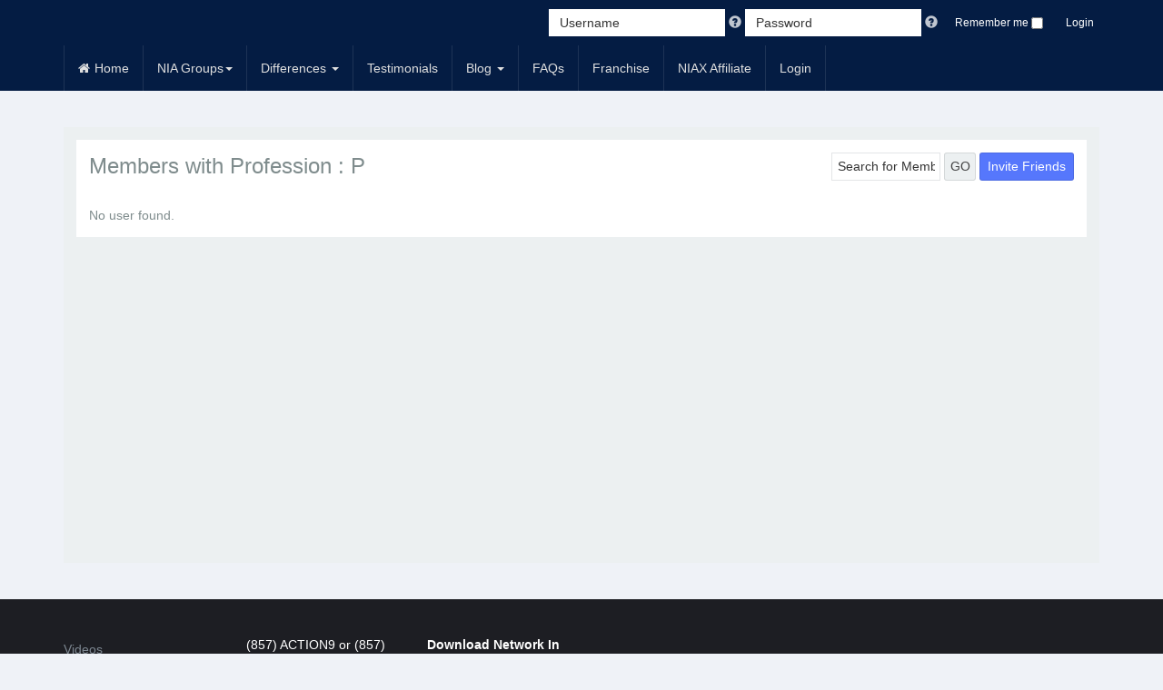

--- FILE ---
content_type: text/html; charset=utf-8
request_url: https://www.networkinaction.com/index.php/advanced-search/field?FIELD_PROFESSION=P%20&%20C%20Insurance%20
body_size: 36426
content:

<!DOCTYPE html>
<html lang="en-gb" dir="ltr"
	  class='com_community view-search task-field itemid-123 j39 mm-hover'>
<head>
<!-- Google Tag Manager -->
<script>(function(w,d,s,l,i){w[l]=w[l]||[];w[l].push({'gtm.start':
new Date().getTime(),event:'gtm.js'});var f=d.getElementsByTagName(s)[0],
j=d.createElement(s),dl=l!='dataLayer'?'&l='+l:'';j.async=true;j.src=
'https://www.googletagmanager.com/gtm.js?id='+i+dl;f.parentNode.insertBefore(j,f);
})(window,document,'script','dataLayer','GTM-PVNX3JW');</script>
<!-- End Google Tag Manager -->
<script>
  (function(i,s,o,g,r,a,m){i['GoogleAnalyticsObject']=r;i[r]=i[r]||function(){
  (i[r].q=i[r].q||[]).push(arguments)},i[r].l=1*new Date();a=s.createElement(o),
  m=s.getElementsByTagName(o)[0];a.async=1;a.src=g;m.parentNode.insertBefore(a,m)
  })(window,document,'script','https://www.google-analytics.com/analytics.js','ga');
  ga('create', 'UA-83375658-1', 'networkinaction.com');
  ga('create', 'UA-83375658-2', {'www.networkinaction.com':'b'});
  ga('send', 'pageview');
  ga('b.send', 'pageview');
</script>
<!-- Facebook Pixel Code
<script>
!function(f,b,e,v,n,t,s)
{if(f.fbq)return;n=f.fbq=function(){n.callMethod?
n.callMethod.apply(n,arguments):n.queue.push(arguments)};
if(!f._fbq)f._fbq=n;n.push=n;n.loaded=!0;n.version='2.0';
n.queue=[];t=b.createElement(e);t.async=!0;
t.src=v;s=b.getElementsByTagName(e)[0];
s.parentNode.insertBefore(t,s)}(window,document,'script',
'https://connect.facebook.net/en_US/fbevents.js');
 fbq('init', '225434101346004'); 
fbq('track', 'PageView');
</script> -->
<noscript>
 <img height="1" width="1" 
src="https://www.facebook.com/tr?id=225434101346004&ev=PageView
&noscript=1"/>
</noscript>
<!-- End Facebook Pixel Code -->

<script src="https://kit.fontawesome.com/939eeef282.js" crossorigin="anonymous"></script>

	<base href="https://www.networkinaction.com/index.php/advanced-search/field" />
	<meta http-equiv="content-type" content="text/html; charset=utf-8" />
	<meta name="description" content="Find a Network In Action member." />
	<title>Find a Member | Network In ActionMembers with Profession : P </title>
	<link href="/templates/socialize/favicon.ico" rel="shortcut icon" type="image/vnd.microsoft.icon" />
	<link href="/templates/socialize/local/css/themes/new-brand-theme/bootstrap.css" rel="stylesheet" type="text/css" />
	<link href="/index.php?option=com_ajax&plugin=arktypography&format=json" rel="stylesheet" type="text/css" />
	<link href="https://cdnjs.cloudflare.com/ajax/libs/font-awesome/4.7.0/css/font-awesome.min.css" rel="stylesheet" type="text/css" />
	<link href="/components/com_community/assets/vendors/magnific-popup/magnific-popup.css" rel="stylesheet" type="text/css" />
	<link href="/components/com_community/assets/release/css/override.css" rel="stylesheet" type="text/css" />
	<link href="/components/com_community/assets/app/dist/app.css" rel="stylesheet" type="text/css" />
	<link href="/components/com_community/templates/jomsocial/assets/css/old.css" rel="stylesheet" type="text/css" />
	<link href="/components/com_community/templates/jomsocial/assets/css/style.css" rel="stylesheet" type="text/css" />
	<link href="/components/com_community/assets/pickadate/themes/classic.combined.css" rel="stylesheet" type="text/css" />
	<link href="/plugins/system/jcemediabox/css/jcemediabox.min.css?694e8c6cd10a5c458a4efb27d8ee5c83" rel="stylesheet" type="text/css" />
	<link href="/templates/system/css/system.css" rel="stylesheet" type="text/css" />
	<link href="/templates/socialize/local/css/themes/new-brand-theme/template.css" rel="stylesheet" type="text/css" />
	<link href="/templates/socialize/local/css/themes/new-brand-theme/megamenu.css" rel="stylesheet" type="text/css" />
	<link href="/templates/socialize/fonts/font-awesome/css/font-awesome.min.css" rel="stylesheet" type="text/css" />
	<link href="/templates/socialize/css/custom.css" rel="stylesheet" type="text/css" />
	<link href="/plugins/system/t3/base-bs3/fonts/font-awesome/css/font-awesome.min.css" rel="stylesheet" type="text/css" />
	<link href="https://www.networkinaction.com/media/editors/arkeditor/css/squeezebox.css" rel="stylesheet" type="text/css" />
	<link href="https://www.networkinaction.com/modules/mod_community_toolbar/assets/css/style.css" rel="stylesheet" type="text/css" />
	<style type="text/css">

        #community-tb-wrap.community-toolbar{
            background: 0;
        }
        #community-tb-wrap.community-toolbar .navbar-inner {
            background: transparent;
        }
        #community-tb-wrap.community-toolbar .navbar .nav > li > a i{
            color: 0;
        }
	</style>
	<script type="application/json" class="joomla-script-options new">{"csrf.token":"1b46e69b3ed95a3cc34af785d97f9c77","system.paths":{"root":"","base":""},"com_community":{"base_url":"https:\/\/www.networkinaction.com\/","current_url":"https:\/\/www.networkinaction.com\/index.php\/advanced-search\/field?FIELD_PROFESSION=P%20&%20C%20Insurance%20","assets_url":"\/components\/com_community\/assets\/","script_url":"\/components\/com_community\/assets\/_release\/js\/","client":"site","my_id":0,"joms_emo":{"smile":[":)",":-)",":smile:"],"grin":[":D",":grin:",":grinning:"],"beaming":["^^",":beaming:"],"squinting":["xD",":squinting:"],"star-struck":[":star-struck:"],"heart":["&lt;3",":heart:","<3"],"love":[":love:"],"kiss":[":-*",":kiss:"],"wink":[";)",":wink:"],"tongue":[":p",":P",":tongue:"],"stongue":["xP",":stongue:"],"sunglasses":["B)","B-)",":cool:",":sunglasses:"],"hug":[":hug:"],"money":["$-D","$-)","$-P",":money:"],"poop":[":poop:"],"evil":["&gt;:)",":evil:","&gt;:D",">:D"],"joy":[":joy:",":lmao:"],"rofl":[":rofl:"],"sweat":["^^!",":sweat:"],"confused":[":?",":confused:"],"flushed":[":flushed:"],"hmm":["-_-",":hmm:"],"neutral":[":|",":neutral:"],"shock":[":o",":O",":shock:"],"sleep":[":sleep:"],"think":[":think:"],"sexy":[":sexy:"],"whut":[":whut:",":what:"],"unamused":[":unamused:"],"zipper":[":zipper:"],"sad":[":(",":sad:"],"tired":["x-(","x(",":tired:"],"worried":[":-s",":worried:"],"angry":["&gt;:(",":angry:"],"pouting":[":pouting:"],"dizzy_face":[":dizzy:"],"fear":[":fear:"],"fearful":[":fearful:"],"cry":["T_T","T.T",":cry:"],"ill":[":ill:"],"sneezing":[":sneezing:"],"cold":[":cold:"],"hundred":[":100:"],"numbers":[":1234:"],"monkey_face":[":monkey_face:"],"grinning":[":grinning:"],"earth_africa":[":earth_africa:"],"checkered_flag":[":checkered_flag:"],"mute":[":mute:"],"jack_o_lantern":[":jack_o_lantern:"],"atm":[":atm:"],"grapes":[":grapes:"],"earth_americas":[":earth_americas:"],"melon":[":melon:"],"triangular_flag_on_post":[":triangular_flag_on_post:"],"monkey":[":monkey:"],"christmas_tree":[":christmas_tree:"],"put_litter_in_its_place":[":put_litter_in_its_place:"],"speaker":[":speaker:"],"earth_asia":[":earth_asia:"],"crossed_flags":[":crossed_flags:"],"sound":[":sound:"],"watermelon":[":watermelon:"],"gorilla":[":gorilla:"],"fireworks":[":fireworks:"],"potable_water":[":potable_water:"],"wheelchair":[":wheelchair:"],"rolling_on_the_floor_laughing":[":rolling_on_the_floor_laughing:"],"loud_sound":[":loud_sound:"],"waving_black_flag":[":waving_black_flag:"],"tangerine":[":tangerine:"],"dog":[":dog:"],"sparkler":[":sparkler:"],"globe_with_meridians":[":globe_with_meridians:"],"smiley":[":smiley:"],"loudspeaker":[":loudspeaker:"],"sparkles":[":sparkles:"],"dog2":[":dog2:"],"waving_white_flag":[":waving_white_flag:"],"world_map":[":world_map:"],"lemon":[":lemon:"],"mens":[":mens:"],"womens":[":womens:"],"rainbow-flag":[":rainbow-flag:"],"banana":[":banana:"],"mega":[":mega:"],"japan":[":japan:"],"poodle":[":poodle:"],"balloon":[":balloon:"],"flag-ac":[":flag-ac:"],"sweat_smile":[":sweat_smile:"],"pineapple":[":pineapple:"],"restroom":[":restroom:"],"postal_horn":[":postal_horn:"],"wolf":[":wolf:"],"tada":[":tada:"],"snow_capped_mountain":[":snow_capped_mountain:"],"laughing":[":laughing:"],"apple":[":apple:"],"flag-ad":[":flag-ad:"],"fox_face":[":fox_face:"],"confetti_ball":[":confetti_ball:"],"bell":[":bell:"],"mountain":[":mountain:"],"baby_symbol":[":baby_symbol:"],"wc":[":wc:"],"no_bell":[":no_bell:"],"green_apple":[":green_apple:"],"tanabata_tree":[":tanabata_tree:"],"flag-ae":[":flag-ae:"],"volcano":[":volcano:"],"cat":[":cat:"],"flag-af":[":flag-af:"],"musical_score":[":musical_score:"],"blush":[":blush:"],"pear":[":pear:"],"bamboo":[":bamboo:"],"passport_control":[":passport_control:"],"mount_fuji":[":mount_fuji:"],"cat2":[":cat2:"],"musical_note":[":musical_note:"],"dolls":[":dolls:"],"lion_face":[":lion_face:"],"camping":[":camping:"],"flag-ag":[":flag-ag:"],"customs":[":customs:"],"yum":[":yum:"],"peach":[":peach:"],"tiger":[":tiger:"],"notes":[":notes:"],"flags":[":flags:"],"beach_with_umbrella":[":beach_with_umbrella:"],"cherries":[":cherries:"],"flag-ai":[":flag-ai:"],"baggage_claim":[":baggage_claim:"],"left_luggage":[":left_luggage:"],"wind_chime":[":wind_chime:"],"strawberry":[":strawberry:"],"desert":[":desert:"],"studio_microphone":[":studio_microphone:"],"flag-al":[":flag-al:"],"tiger2":[":tiger2:"],"heart_eyes":[":heart_eyes:"],"desert_island":[":desert_island:"],"kiwifruit":[":kiwifruit:"],"rice_scene":[":rice_scene:"],"kissing_heart":[":kissing_heart:"],"warning":[":warning:"],"flag-am":[":flag-am:"],"leopard":[":leopard:"],"level_slider":[":level_slider:"],"horse":[":horse:"],"children_crossing":[":children_crossing:"],"ribbon":[":ribbon:"],"national_park":[":national_park:"],"control_knobs":[":control_knobs:"],"kissing":[":kissing:"],"tomato":[":tomato:"],"flag-ao":[":flag-ao:"],"stadium":[":stadium:"],"flag-aq":[":flag-aq:"],"gift":[":gift:"],"no_entry":[":no_entry:"],"kissing_smiling_eyes":[":kissing_smiling_eyes:"],"coconut":[":coconut:"],"racehorse":[":racehorse:"],"microphone":[":microphone:"],"classical_building":[":classical_building:"],"no_entry_sign":[":no_entry_sign:"],"reminder_ribbon":[":reminder_ribbon:"],"kissing_closed_eyes":[":kissing_closed_eyes:"],"unicorn_face":[":unicorn_face:"],"flag-ar":[":flag-ar:"],"headphones":[":headphones:"],"avocado":[":avocado:"],"relaxed":[":relaxed:"],"zebra_face":[":zebra_face:"],"eggplant":[":eggplant:"],"radio":[":radio:"],"building_construction":[":building_construction:"],"flag-as":[":flag-as:"],"admission_tickets":[":admission_tickets:"],"no_bicycles":[":no_bicycles:"],"no_smoking":[":no_smoking:"],"slightly_smiling_face":[":slightly_smiling_face:"],"flag-at":[":flag-at:"],"ticket":[":ticket:"],"saxophone":[":saxophone:"],"deer":[":deer:"],"house_buildings":[":house_buildings:"],"potato":[":potato:"],"guitar":[":guitar:"],"carrot":[":carrot:"],"cityscape":[":cityscape:"],"flag-au":[":flag-au:"],"do_not_litter":[":do_not_litter:"],"hugging_face":[":hugging_face:"],"cow":[":cow:"],"medal":[":medal:"],"musical_keyboard":[":musical_keyboard:"],"corn":[":corn:"],"derelict_house_building":[":derelict_house_building:"],"non-potable_water":[":non-potable_water:"],"trophy":[":trophy:"],"flag-aw":[":flag-aw:"],"ox":[":ox:"],"trumpet":[":trumpet:"],"hot_pepper":[":hot_pepper:"],"sports_medal":[":sports_medal:"],"flag-ax":[":flag-ax:"],"water_buffalo":[":water_buffalo:"],"no_pedestrians":[":no_pedestrians:"],"thinking_face":[":thinking_face:"],"house":[":house:"],"no_mobile_phones":[":no_mobile_phones:"],"flag-az":[":flag-az:"],"first_place_medal":[":first_place_medal:"],"house_with_garden":[":house_with_garden:"],"violin":[":violin:"],"face_with_raised_eyebrow":[":face_with_raised_eyebrow:"],"cucumber":[":cucumber:"],"cow2":[":cow2:"],"flag-ba":[":flag-ba:"],"pig":[":pig:"],"drum_with_drumsticks":[":drum_with_drumsticks:"],"underage":[":underage:"],"broccoli":[":broccoli:"],"office":[":office:"],"second_place_medal":[":second_place_medal:"],"neutral_face":[":neutral_face:"],"third_place_medal":[":third_place_medal:"],"mushroom":[":mushroom:"],"flag-bb":[":flag-bb:"],"radioactive_sign":[":radioactive_sign:"],"pig2":[":pig2:"],"expressionless":[":expressionless:"],"iphone":[":iphone:"],"post_office":[":post_office:"],"european_post_office":[":european_post_office:"],"soccer":[":soccer:"],"boar":[":boar:"],"peanuts":[":peanuts:"],"calling":[":calling:"],"biohazard_sign":[":biohazard_sign:"],"flag-bd":[":flag-bd:"],"no_mouth":[":no_mouth:"],"face_with_rolling_eyes":[":face_with_rolling_eyes:"],"phone":[":phone:"],"pig_nose":[":pig_nose:"],"chestnut":[":chestnut:"],"arrow_up":[":arrow_up:"],"hospital":[":hospital:"],"flag-be":[":flag-be:"],"baseball":[":baseball:"],"smirk":[":smirk:"],"arrow_upper_right":[":arrow_upper_right:"],"flag-bf":[":flag-bf:"],"basketball":[":basketball:"],"ram":[":ram:"],"bank":[":bank:"],"bread":[":bread:"],"telephone_receiver":[":telephone_receiver:"],"croissant":[":croissant:"],"pager":[":pager:"],"sheep":[":sheep:"],"arrow_right":[":arrow_right:"],"persevere":[":persevere:"],"flag-bg":[":flag-bg:"],"volleyball":[":volleyball:"],"hotel":[":hotel:"],"arrow_lower_right":[":arrow_lower_right:"],"goat":[":goat:"],"flag-bh":[":flag-bh:"],"love_hotel":[":love_hotel:"],"disappointed_relieved":[":disappointed_relieved:"],"baguette_bread":[":baguette_bread:"],"football":[":football:"],"fax":[":fax:"],"convenience_store":[":convenience_store:"],"dromedary_camel":[":dromedary_camel:"],"arrow_down":[":arrow_down:"],"battery":[":battery:"],"rugby_football":[":rugby_football:"],"pretzel":[":pretzel:"],"open_mouth":[":open_mouth:"],"flag-bi":[":flag-bi:"],"flag-bj":[":flag-bj:"],"pancakes":[":pancakes:"],"school":[":school:"],"tennis":[":tennis:"],"zipper_mouth_face":[":zipper_mouth_face:"],"camel":[":camel:"],"arrow_lower_left":[":arrow_lower_left:"],"electric_plug":[":electric_plug:"],"cheese_wedge":[":cheese_wedge:"],"hushed":[":hushed:"],"computer":[":computer:"],"giraffe_face":[":giraffe_face:"],"8ball":[":8ball:"],"flag-bl":[":flag-bl:"],"arrow_left":[":arrow_left:"],"department_store":[":department_store:"],"meat_on_bone":[":meat_on_bone:"],"arrow_upper_left":[":arrow_upper_left:"],"flag-bm":[":flag-bm:"],"sleepy":[":sleepy:"],"bowling":[":bowling:"],"factory":[":factory:"],"desktop_computer":[":desktop_computer:"],"elephant":[":elephant:"],"rhinoceros":[":rhinoceros:"],"arrow_up_down":[":arrow_up_down:"],"cricket_bat_and_ball":[":cricket_bat_and_ball:"],"printer":[":printer:"],"poultry_leg":[":poultry_leg:"],"tired_face":[":tired_face:"],"japanese_castle":[":japanese_castle:"],"flag-bn":[":flag-bn:"],"field_hockey_stick_and_ball":[":field_hockey_stick_and_ball:"],"sleeping":[":sleeping:"],"left_right_arrow":[":left_right_arrow:"],"keyboard":[":keyboard:"],"european_castle":[":european_castle:"],"mouse":[":mouse:"],"flag-bo":[":flag-bo:"],"cut_of_meat":[":cut_of_meat:"],"ice_hockey_stick_and_puck":[":ice_hockey_stick_and_puck:"],"mouse2":[":mouse2:"],"three_button_mouse":[":three_button_mouse:"],"leftwards_arrow_with_hook":[":leftwards_arrow_with_hook:"],"bacon":[":bacon:"],"relieved":[":relieved:"],"flag-bq":[":flag-bq:"],"wedding":[":wedding:"],"tokyo_tower":[":tokyo_tower:"],"arrow_right_hook":[":arrow_right_hook:"],"hamburger":[":hamburger:"],"stuck_out_tongue":[":stuck_out_tongue:"],"trackball":[":trackball:"],"flag-br":[":flag-br:"],"rat":[":rat:"],"table_tennis_paddle_and_ball":[":table_tennis_paddle_and_ball:"],"minidisc":[":minidisc:"],"stuck_out_tongue_winking_eye":[":stuck_out_tongue_winking_eye:"],"fries":[":fries:"],"badminton_racquet_and_shuttlecock":[":badminton_racquet_and_shuttlecock:"],"statue_of_liberty":[":statue_of_liberty:"],"flag-bs":[":flag-bs:"],"arrow_heading_up":[":arrow_heading_up:"],"hamster":[":hamster:"],"stuck_out_tongue_closed_eyes":[":stuck_out_tongue_closed_eyes:"],"pizza":[":pizza:"],"boxing_glove":[":boxing_glove:"],"floppy_disk":[":floppy_disk:"],"arrow_heading_down":[":arrow_heading_down:"],"flag-bt":[":flag-bt:"],"rabbit":[":rabbit:"],"church":[":church:"],"drooling_face":[":drooling_face:"],"flag-bv":[":flag-bv:"],"mosque":[":mosque:"],"rabbit2":[":rabbit2:"],"hotdog":[":hotdog:"],"martial_arts_uniform":[":martial_arts_uniform:"],"arrows_clockwise":[":arrows_clockwise:"],"cd":[":cd:"],"arrows_counterclockwise":[":arrows_counterclockwise:"],"sandwich":[":sandwich:"],"chipmunk":[":chipmunk:"],"synagogue":[":synagogue:"],"goal_net":[":goal_net:"],"flag-bw":[":flag-bw:"],"dvd":[":dvd:"],"hedgehog":[":hedgehog:"],"dart":[":dart:"],"taco":[":taco:"],"back":[":back:"],"flag-by":[":flag-by:"],"shinto_shrine":[":shinto_shrine:"],"movie_camera":[":movie_camera:"],"burrito":[":burrito:"],"flag-bz":[":flag-bz:"],"pensive":[":pensive:"],"kaaba":[":kaaba:"],"film_frames":[":film_frames:"],"bat":[":bat:"],"golf":[":golf:"],"end":[":end:"],"film_projector":[":film_projector:"],"bear":[":bear:"],"ice_skate":[":ice_skate:"],"fountain":[":fountain:"],"flag-ca":[":flag-ca:"],"on":[":on:"],"stuffed_flatbread":[":stuffed_flatbread:"],"soon":[":soon:"],"upside_down_face":[":upside_down_face:"],"fishing_pole_and_fish":[":fishing_pole_and_fish:"],"tent":[":tent:"],"clapper":[":clapper:"],"egg":[":egg:"],"flag-cc":[":flag-cc:"],"koala":[":koala:"],"foggy":[":foggy:"],"tv":[":tv:"],"panda_face":[":panda_face:"],"fried_egg":[":fried_egg:"],"top":[":top:"],"flag-cd":[":flag-cd:"],"money_mouth_face":[":money_mouth_face:"],"running_shirt_with_sash":[":running_shirt_with_sash:"],"astonished":[":astonished:"],"feet":[":feet:"],"camera":[":camera:"],"flag-cf":[":flag-cf:"],"place_of_worship":[":place_of_worship:"],"night_with_stars":[":night_with_stars:"],"ski":[":ski:"],"shallow_pan_of_food":[":shallow_pan_of_food:"],"camera_with_flash":[":camera_with_flash:"],"sunrise_over_mountains":[":sunrise_over_mountains:"],"turkey":[":turkey:"],"white_frowning_face":[":white_frowning_face:"],"flag-cg":[":flag-cg:"],"stew":[":stew:"],"sled":[":sled:"],"atom_symbol":[":atom_symbol:"],"curling_stone":[":curling_stone:"],"slightly_frowning_face":[":slightly_frowning_face:"],"sunrise":[":sunrise:"],"om_symbol":[":om_symbol:"],"chicken":[":chicken:"],"bowl_with_spoon":[":bowl_with_spoon:"],"flag-ch":[":flag-ch:"],"video_camera":[":video_camera:"],"video_game":[":video_game:"],"rooster":[":rooster:"],"vhs":[":vhs:"],"city_sunset":[":city_sunset:"],"confounded":[":confounded:"],"green_salad":[":green_salad:"],"star_of_david":[":star_of_david:"],"flag-ci":[":flag-ci:"],"popcorn":[":popcorn:"],"city_sunrise":[":city_sunrise:"],"disappointed":[":disappointed:"],"mag":[":mag:"],"hatching_chick":[":hatching_chick:"],"joystick":[":joystick:"],"wheel_of_dharma":[":wheel_of_dharma:"],"flag-ck":[":flag-ck:"],"canned_food":[":canned_food:"],"baby_chick":[":baby_chick:"],"flag-cl":[":flag-cl:"],"game_die":[":game_die:"],"mag_right":[":mag_right:"],"yin_yang":[":yin_yang:"],"bridge_at_night":[":bridge_at_night:"],"spades":[":spades:"],"hatched_chick":[":hatched_chick:"],"flag-cm":[":flag-cm:"],"latin_cross":[":latin_cross:"],"triumph":[":triumph:"],"hotsprings":[":hotsprings:"],"bento":[":bento:"],"microscope":[":microscope:"],"bird":[":bird:"],"cn":[":cn:"],"telescope":[":telescope:"],"rice_cracker":[":rice_cracker:"],"hearts":[":hearts:"],"orthodox_cross":[":orthodox_cross:"],"milky_way":[":milky_way:"],"rice_ball":[":rice_ball:"],"satellite_antenna":[":satellite_antenna:"],"flag-co":[":flag-co:"],"carousel_horse":[":carousel_horse:"],"sob":[":sob:"],"diamonds":[":diamonds:"],"star_and_crescent":[":star_and_crescent:"],"penguin":[":penguin:"],"dove_of_peace":[":dove_of_peace:"],"flag-cp":[":flag-cp:"],"ferris_wheel":[":ferris_wheel:"],"clubs":[":clubs:"],"peace_symbol":[":peace_symbol:"],"candle":[":candle:"],"frowning":[":frowning:"],"rice":[":rice:"],"flag-cr":[":flag-cr:"],"roller_coaster":[":roller_coaster:"],"menorah_with_nine_branches":[":menorah_with_nine_branches:"],"black_joker":[":black_joker:"],"eagle":[":eagle:"],"curry":[":curry:"],"bulb":[":bulb:"],"anguished":[":anguished:"],"flag-cu":[":flag-cu:"],"barber":[":barber:"],"duck":[":duck:"],"six_pointed_star":[":six_pointed_star:"],"ramen":[":ramen:"],"flashlight":[":flashlight:"],"mahjong":[":mahjong:"],"aries":[":aries:"],"spaghetti":[":spaghetti:"],"circus_tent":[":circus_tent:"],"izakaya_lantern":[":izakaya_lantern:"],"flag-cv":[":flag-cv:"],"weary":[":weary:"],"flower_playing_cards":[":flower_playing_cards:"],"owl":[":owl:"],"performing_arts":[":performing_arts:"],"frog":[":frog:"],"flag-cw":[":flag-cw:"],"notebook_with_decorative_cover":[":notebook_with_decorative_cover:"],"exploding_head":[":exploding_head:"],"taurus":[":taurus:"],"sweet_potato":[":sweet_potato:"],"closed_book":[":closed_book:"],"gemini":[":gemini:"],"frame_with_picture":[":frame_with_picture:"],"flag-cx":[":flag-cx:"],"grimacing":[":grimacing:"],"crocodile":[":crocodile:"],"oden":[":oden:"],"flag-cy":[":flag-cy:"],"book":[":book:"],"turtle":[":turtle:"],"art":[":art:"],"sushi":[":sushi:"],"cold_sweat":[":cold_sweat:"],"cancer":[":cancer:"],"fried_shrimp":[":fried_shrimp:"],"slot_machine":[":slot_machine:"],"scream":[":scream:"],"green_book":[":green_book:"],"leo":[":leo:"],"flag-cz":[":flag-cz:"],"lizard":[":lizard:"],"virgo":[":virgo:"],"steam_locomotive":[":steam_locomotive:"],"de":[":de:"],"blue_book":[":blue_book:"],"snake":[":snake:"],"fish_cake":[":fish_cake:"],"railway_car":[":railway_car:"],"dango":[":dango:"],"orange_book":[":orange_book:"],"libra":[":libra:"],"dragon_face":[":dragon_face:"],"flag-dg":[":flag-dg:"],"zany_face":[":zany_face:"],"books":[":books:"],"dragon":[":dragon:"],"flag-dj":[":flag-dj:"],"dumpling":[":dumpling:"],"scorpius":[":scorpius:"],"bullettrain_side":[":bullettrain_side:"],"bullettrain_front":[":bullettrain_front:"],"notebook":[":notebook:"],"fortune_cookie":[":fortune_cookie:"],"sagittarius":[":sagittarius:"],"sauropod":[":sauropod:"],"flag-dk":[":flag-dk:"],"rage":[":rage:"],"ledger":[":ledger:"],"t-rex":[":t-rex:"],"capricorn":[":capricorn:"],"takeout_box":[":takeout_box:"],"flag-dm":[":flag-dm:"],"train2":[":train2:"],"page_with_curl":[":page_with_curl:"],"whale":[":whale:"],"face_with_symbols_on_mouth":[":face_with_symbols_on_mouth:"],"flag-do":[":flag-do:"],"metro":[":metro:"],"icecream":[":icecream:"],"aquarius":[":aquarius:"],"flag-dz":[":flag-dz:"],"whale2":[":whale2:"],"mask":[":mask:"],"scroll":[":scroll:"],"shaved_ice":[":shaved_ice:"],"pisces":[":pisces:"],"light_rail":[":light_rail:"],"dolphin":[":dolphin:"],"face_with_thermometer":[":face_with_thermometer:"],"flag-ea":[":flag-ea:"],"ophiuchus":[":ophiuchus:"],"station":[":station:"],"ice_cream":[":ice_cream:"],"page_facing_up":[":page_facing_up:"],"doughnut":[":doughnut:"],"face_with_head_bandage":[":face_with_head_bandage:"],"fish":[":fish:"],"newspaper":[":newspaper:"],"tram":[":tram:"],"flag-ec":[":flag-ec:"],"twisted_rightwards_arrows":[":twisted_rightwards_arrows:"],"flag-ee":[":flag-ee:"],"cookie":[":cookie:"],"monorail":[":monorail:"],"tropical_fish":[":tropical_fish:"],"rolled_up_newspaper":[":rolled_up_newspaper:"],"nauseated_face":[":nauseated_face:"],"repeat":[":repeat:"],"bookmark_tabs":[":bookmark_tabs:"],"repeat_one":[":repeat_one:"],"flag-eg":[":flag-eg:"],"mountain_railway":[":mountain_railway:"],"birthday":[":birthday:"],"blowfish":[":blowfish:"],"face_vomiting":[":face_vomiting:"],"arrow_forward":[":arrow_forward:"],"bookmark":[":bookmark:"],"flag-eh":[":flag-eh:"],"shark":[":shark:"],"train":[":train:"],"sneezing_face":[":sneezing_face:"],"cake":[":cake:"],"bus":[":bus:"],"pie":[":pie:"],"innocent":[":innocent:"],"fast_forward":[":fast_forward:"],"label":[":label:"],"octopus":[":octopus:"],"flag-er":[":flag-er:"],"black_right_pointing_double_triangle_with_vertical_bar":[":black_right_pointing_double_triangle_with_vertical_bar:"],"chocolate_bar":[":chocolate_bar:"],"oncoming_bus":[":oncoming_bus:"],"shell":[":shell:"],"face_with_cowboy_hat":[":face_with_cowboy_hat:"],"moneybag":[":moneybag:"],"es":[":es:"],"crab":[":crab:"],"yen":[":yen:"],"flag-et":[":flag-et:"],"clown_face":[":clown_face:"],"black_right_pointing_triangle_with_double_vertical_bar":[":black_right_pointing_triangle_with_double_vertical_bar:"],"trolleybus":[":trolleybus:"],"candy":[":candy:"],"lying_face":[":lying_face:"],"arrow_backward":[":arrow_backward:"],"dollar":[":dollar:"],"shrimp":[":shrimp:"],"minibus":[":minibus:"],"flag-eu":[":flag-eu:"],"lollipop":[":lollipop:"],"squid":[":squid:"],"euro":[":euro:"],"flag-fi":[":flag-fi:"],"ambulance":[":ambulance:"],"custard":[":custard:"],"shushing_face":[":shushing_face:"],"rewind":[":rewind:"],"black_left_pointing_double_triangle_with_vertical_bar":[":black_left_pointing_double_triangle_with_vertical_bar:"],"face_with_hand_over_mouth":[":face_with_hand_over_mouth:"],"flag-fj":[":flag-fj:"],"honey_pot":[":honey_pot:"],"snail":[":snail:"],"pound":[":pound:"],"fire_engine":[":fire_engine:"],"baby_bottle":[":baby_bottle:"],"flag-fk":[":flag-fk:"],"butterfly":[":butterfly:"],"money_with_wings":[":money_with_wings:"],"face_with_monocle":[":face_with_monocle:"],"police_car":[":police_car:"],"arrow_up_small":[":arrow_up_small:"],"flag-fm":[":flag-fm:"],"glass_of_milk":[":glass_of_milk:"],"credit_card":[":credit_card:"],"oncoming_police_car":[":oncoming_police_car:"],"bug":[":bug:"],"nerd_face":[":nerd_face:"],"arrow_double_up":[":arrow_double_up:"],"chart":[":chart:"],"flag-fo":[":flag-fo:"],"ant":[":ant:"],"arrow_down_small":[":arrow_down_small:"],"smiling_imp":[":smiling_imp:"],"taxi":[":taxi:"],"coffee":[":coffee:"],"fr":[":fr:"],"oncoming_taxi":[":oncoming_taxi:"],"arrow_double_down":[":arrow_double_down:"],"imp":[":imp:"],"currency_exchange":[":currency_exchange:"],"tea":[":tea:"],"bee":[":bee:"],"heavy_dollar_sign":[":heavy_dollar_sign:"],"car":[":car:"],"sake":[":sake:"],"flag-ga":[":flag-ga:"],"beetle":[":beetle:"],"japanese_ogre":[":japanese_ogre:"],"double_vertical_bar":[":double_vertical_bar:"],"champagne":[":champagne:"],"japanese_goblin":[":japanese_goblin:"],"black_square_for_stop":[":black_square_for_stop:"],"oncoming_automobile":[":oncoming_automobile:"],"email":[":email:"],"cricket":[":cricket:"],"gb":[":gb:"],"black_circle_for_record":[":black_circle_for_record:"],"flag-gd":[":flag-gd:"],"spider":[":spider:"],"blue_car":[":blue_car:"],"skull":[":skull:"],"e-mail":[":e-mail:"],"wine_glass":[":wine_glass:"],"spider_web":[":spider_web:"],"cocktail":[":cocktail:"],"skull_and_crossbones":[":skull_and_crossbones:"],"flag-ge":[":flag-ge:"],"eject":[":eject:"],"truck":[":truck:"],"incoming_envelope":[":incoming_envelope:"],"tropical_drink":[":tropical_drink:"],"scorpion":[":scorpion:"],"cinema":[":cinema:"],"articulated_lorry":[":articulated_lorry:"],"envelope_with_arrow":[":envelope_with_arrow:"],"ghost":[":ghost:"],"flag-gf":[":flag-gf:"],"bouquet":[":bouquet:"],"tractor":[":tractor:"],"beer":[":beer:"],"outbox_tray":[":outbox_tray:"],"low_brightness":[":low_brightness:"],"alien":[":alien:"],"flag-gg":[":flag-gg:"],"cherry_blossom":[":cherry_blossom:"],"inbox_tray":[":inbox_tray:"],"flag-gh":[":flag-gh:"],"bike":[":bike:"],"space_invader":[":space_invader:"],"beers":[":beers:"],"high_brightness":[":high_brightness:"],"package":[":package:"],"scooter":[":scooter:"],"white_flower":[":white_flower:"],"clinking_glasses":[":clinking_glasses:"],"robot_face":[":robot_face:"],"signal_strength":[":signal_strength:"],"flag-gi":[":flag-gi:"],"flag-gl":[":flag-gl:"],"motor_scooter":[":motor_scooter:"],"mailbox":[":mailbox:"],"vibration_mode":[":vibration_mode:"],"hankey":[":hankey:"],"rosette":[":rosette:"],"tumbler_glass":[":tumbler_glass:"],"cup_with_straw":[":cup_with_straw:"],"flag-gm":[":flag-gm:"],"mailbox_closed":[":mailbox_closed:"],"mobile_phone_off":[":mobile_phone_off:"],"busstop":[":busstop:"],"smiley_cat":[":smiley_cat:"],"rose":[":rose:"],"motorway":[":motorway:"],"smile_cat":[":smile_cat:"],"flag-gn":[":flag-gn:"],"wilted_flower":[":wilted_flower:"],"mailbox_with_mail":[":mailbox_with_mail:"],"chopsticks":[":chopsticks:"],"female_sign":[":female_sign:"],"mailbox_with_no_mail":[":mailbox_with_no_mail:"],"knife_fork_plate":[":knife_fork_plate:"],"hibiscus":[":hibiscus:"],"flag-gp":[":flag-gp:"],"railway_track":[":railway_track:"],"male_sign":[":male_sign:"],"joy_cat":[":joy_cat:"],"fuelpump":[":fuelpump:"],"sunflower":[":sunflower:"],"postbox":[":postbox:"],"flag-gq":[":flag-gq:"],"heart_eyes_cat":[":heart_eyes_cat:"],"fork_and_knife":[":fork_and_knife:"],"medical_symbol":[":medical_symbol:"],"recycle":[":recycle:"],"spoon":[":spoon:"],"blossom":[":blossom:"],"rotating_light":[":rotating_light:"],"smirk_cat":[":smirk_cat:"],"ballot_box_with_ballot":[":ballot_box_with_ballot:"],"flag-gr":[":flag-gr:"],"kissing_cat":[":kissing_cat:"],"pencil2":[":pencil2:"],"traffic_light":[":traffic_light:"],"fleur_de_lis":[":fleur_de_lis:"],"tulip":[":tulip:"],"hocho":[":hocho:"],"flag-gs":[":flag-gs:"],"seedling":[":seedling:"],"amphora":[":amphora:"],"scream_cat":[":scream_cat:"],"vertical_traffic_light":[":vertical_traffic_light:"],"black_nib":[":black_nib:"],"flag-gt":[":flag-gt:"],"trident":[":trident:"],"flag-gu":[":flag-gu:"],"name_badge":[":name_badge:"],"construction":[":construction:"],"lower_left_fountain_pen":[":lower_left_fountain_pen:"],"evergreen_tree":[":evergreen_tree:"],"crying_cat_face":[":crying_cat_face:"],"flag-gw":[":flag-gw:"],"lower_left_ballpoint_pen":[":lower_left_ballpoint_pen:"],"pouting_cat":[":pouting_cat:"],"deciduous_tree":[":deciduous_tree:"],"octagonal_sign":[":octagonal_sign:"],"beginner":[":beginner:"],"flag-gy":[":flag-gy:"],"lower_left_paintbrush":[":lower_left_paintbrush:"],"o":[":o:"],"palm_tree":[":palm_tree:"],"anchor":[":anchor:"],"see_no_evil":[":see_no_evil:"],"boat":[":boat:"],"white_check_mark":[":white_check_mark:"],"flag-hk":[":flag-hk:"],"lower_left_crayon":[":lower_left_crayon:"],"hear_no_evil":[":hear_no_evil:"],"cactus":[":cactus:"],"ear_of_rice":[":ear_of_rice:"],"speak_no_evil":[":speak_no_evil:"],"flag-hm":[":flag-hm:"],"ballot_box_with_check":[":ballot_box_with_check:"],"canoe":[":canoe:"],"memo":[":memo:"],"herb":[":herb:"],"flag-hn":[":flag-hn:"],"heavy_check_mark":[":heavy_check_mark:"],"briefcase":[":briefcase:"],"speedboat":[":speedboat:"],"baby":[":baby:"],"heavy_multiplication_x":[":heavy_multiplication_x:"],"child":[":child:"],"shamrock":[":shamrock:"],"passenger_ship":[":passenger_ship:"],"flag-hr":[":flag-hr:"],"file_folder":[":file_folder:"],"x":[":x:"],"four_leaf_clover":[":four_leaf_clover:"],"open_file_folder":[":open_file_folder:"],"boy":[":boy:"],"ferry":[":ferry:"],"flag-ht":[":flag-ht:"],"girl":[":girl:"],"negative_squared_cross_mark":[":negative_squared_cross_mark:"],"flag-hu":[":flag-hu:"],"card_index_dividers":[":card_index_dividers:"],"maple_leaf":[":maple_leaf:"],"motor_boat":[":motor_boat:"],"flag-ic":[":flag-ic:"],"fallen_leaf":[":fallen_leaf:"],"adult":[":adult:"],"ship":[":ship:"],"heavy_plus_sign":[":heavy_plus_sign:"],"date":[":date:"],"man":[":man:"],"flag-id":[":flag-id:"],"leaves":[":leaves:"],"heavy_minus_sign":[":heavy_minus_sign:"],"calendar":[":calendar:"],"airplane":[":airplane:"],"spiral_note_pad":[":spiral_note_pad:"],"heavy_division_sign":[":heavy_division_sign:"],"small_airplane":[":small_airplane:"],"woman":[":woman:"],"flag-ie":[":flag-ie:"],"curly_loop":[":curly_loop:"],"flag-il":[":flag-il:"],"airplane_departure":[":airplane_departure:"],"spiral_calendar_pad":[":spiral_calendar_pad:"],"older_adult":[":older_adult:"],"airplane_arriving":[":airplane_arriving:"],"card_index":[":card_index:"],"loop":[":loop:"],"older_man":[":older_man:"],"flag-im":[":flag-im:"],"flag-in":[":flag-in:"],"chart_with_upwards_trend":[":chart_with_upwards_trend:"],"part_alternation_mark":[":part_alternation_mark:"],"seat":[":seat:"],"older_woman":[":older_woman:"],"eight_spoked_asterisk":[":eight_spoked_asterisk:"],"chart_with_downwards_trend":[":chart_with_downwards_trend:"],"flag-io":[":flag-io:"],"male-doctor":[":male-doctor:"],"helicopter":[":helicopter:"],"female-doctor":[":female-doctor:"],"suspension_railway":[":suspension_railway:"],"bar_chart":[":bar_chart:"],"flag-iq":[":flag-iq:"],"eight_pointed_black_star":[":eight_pointed_black_star:"],"mountain_cableway":[":mountain_cableway:"],"male-student":[":male-student:"],"clipboard":[":clipboard:"],"flag-ir":[":flag-ir:"],"sparkle":[":sparkle:"],"female-student":[":female-student:"],"pushpin":[":pushpin:"],"aerial_tramway":[":aerial_tramway:"],"flag-is":[":flag-is:"],"bangbang":[":bangbang:"],"interrobang":[":interrobang:"],"satellite":[":satellite:"],"it":[":it:"],"male-teacher":[":male-teacher:"],"round_pushpin":[":round_pushpin:"],"flag-je":[":flag-je:"],"question":[":question:"],"rocket":[":rocket:"],"female-teacher":[":female-teacher:"],"paperclip":[":paperclip:"],"linked_paperclips":[":linked_paperclips:"],"flying_saucer":[":flying_saucer:"],"male-judge":[":male-judge:"],"grey_question":[":grey_question:"],"flag-jm":[":flag-jm:"],"bellhop_bell":[":bellhop_bell:"],"straight_ruler":[":straight_ruler:"],"flag-jo":[":flag-jo:"],"female-judge":[":female-judge:"],"grey_exclamation":[":grey_exclamation:"],"door":[":door:"],"male-farmer":[":male-farmer:"],"jp":[":jp:"],"triangular_ruler":[":triangular_ruler:"],"exclamation":[":exclamation:"],"bed":[":bed:"],"female-farmer":[":female-farmer:"],"scissors":[":scissors:"],"wavy_dash":[":wavy_dash:"],"flag-ke":[":flag-ke:"],"flag-kg":[":flag-kg:"],"couch_and_lamp":[":couch_and_lamp:"],"male-cook":[":male-cook:"],"card_file_box":[":card_file_box:"],"file_cabinet":[":file_cabinet:"],"flag-kh":[":flag-kh:"],"female-cook":[":female-cook:"],"toilet":[":toilet:"],"wastebasket":[":wastebasket:"],"flag-ki":[":flag-ki:"],"shower":[":shower:"],"male-mechanic":[":male-mechanic:"],"tm":[":tm:"],"hash":[":hash:"],"flag-km":[":flag-km:"],"bathtub":[":bathtub:"],"female-mechanic":[":female-mechanic:"],"lock":[":lock:"],"male-factory-worker":[":male-factory-worker:"],"flag-kn":[":flag-kn:"],"hourglass":[":hourglass:"],"keycap_star":[":keycap_star:"],"unlock":[":unlock:"],"flag-kp":[":flag-kp:"],"female-factory-worker":[":female-factory-worker:"],"zero":[":zero:"],"lock_with_ink_pen":[":lock_with_ink_pen:"],"hourglass_flowing_sand":[":hourglass_flowing_sand:"],"one":[":one:"],"kr":[":kr:"],"watch":[":watch:"],"male-office-worker":[":male-office-worker:"],"closed_lock_with_key":[":closed_lock_with_key:"],"female-office-worker":[":female-office-worker:"],"two":[":two:"],"alarm_clock":[":alarm_clock:"],"key":[":key:"],"flag-kw":[":flag-kw:"],"stopwatch":[":stopwatch:"],"male-scientist":[":male-scientist:"],"three":[":three:"],"flag-ky":[":flag-ky:"],"old_key":[":old_key:"],"flag-kz":[":flag-kz:"],"hammer":[":hammer:"],"female-scientist":[":female-scientist:"],"timer_clock":[":timer_clock:"],"four":[":four:"],"male-technologist":[":male-technologist:"],"mantelpiece_clock":[":mantelpiece_clock:"],"five":[":five:"],"flag-la":[":flag-la:"],"pick":[":pick:"],"flag-lb":[":flag-lb:"],"clock12":[":clock12:"],"hammer_and_pick":[":hammer_and_pick:"],"six":[":six:"],"female-technologist":[":female-technologist:"],"hammer_and_wrench":[":hammer_and_wrench:"],"flag-lc":[":flag-lc:"],"clock1230":[":clock1230:"],"seven":[":seven:"],"male-singer":[":male-singer:"],"eight":[":eight:"],"flag-li":[":flag-li:"],"dagger_knife":[":dagger_knife:"],"clock1":[":clock1:"],"female-singer":[":female-singer:"],"male-artist":[":male-artist:"],"crossed_swords":[":crossed_swords:"],"nine":[":nine:"],"flag-lk":[":flag-lk:"],"clock130":[":clock130:"],"clock2":[":clock2:"],"gun":[":gun:"],"keycap_ten":[":keycap_ten:"],"female-artist":[":female-artist:"],"flag-lr":[":flag-lr:"],"clock230":[":clock230:"],"bow_and_arrow":[":bow_and_arrow:"],"male-pilot":[":male-pilot:"],"flag-ls":[":flag-ls:"],"flag-lt":[":flag-lt:"],"capital_abcd":[":capital_abcd:"],"female-pilot":[":female-pilot:"],"clock3":[":clock3:"],"shield":[":shield:"],"male-astronaut":[":male-astronaut:"],"abcd":[":abcd:"],"clock330":[":clock330:"],"flag-lu":[":flag-lu:"],"wrench":[":wrench:"],"nut_and_bolt":[":nut_and_bolt:"],"clock4":[":clock4:"],"female-astronaut":[":female-astronaut:"],"flag-lv":[":flag-lv:"],"gear":[":gear:"],"male-firefighter":[":male-firefighter:"],"flag-ly":[":flag-ly:"],"symbols":[":symbols:"],"clock430":[":clock430:"],"flag-ma":[":flag-ma:"],"compression":[":compression:"],"female-firefighter":[":female-firefighter:"],"abc":[":abc:"],"clock5":[":clock5:"],"clock530":[":clock530:"],"a":[":a:"],"alembic":[":alembic:"],"flag-mc":[":flag-mc:"],"cop":[":cop:"],"scales":[":scales:"],"clock6":[":clock6:"],"flag-md":[":flag-md:"],"ab":[":ab:"],"male-police-officer":[":male-police-officer:"],"link":[":link:"],"flag-me":[":flag-me:"],"clock630":[":clock630:"],"b":[":b:"],"female-police-officer":[":female-police-officer:"],"clock7":[":clock7:"],"cl":[":cl:"],"sleuth_or_spy":[":sleuth_or_spy:"],"flag-mf":[":flag-mf:"],"chains":[":chains:"],"syringe":[":syringe:"],"male-detective":[":male-detective:"],"cool":[":cool:"],"clock730":[":clock730:"],"flag-mg":[":flag-mg:"],"free":[":free:"],"flag-mh":[":flag-mh:"],"clock8":[":clock8:"],"pill":[":pill:"],"female-detective":[":female-detective:"],"clock830":[":clock830:"],"guardsman":[":guardsman:"],"information_source":[":information_source:"],"flag-mk":[":flag-mk:"],"smoking":[":smoking:"],"id":[":id:"],"clock9":[":clock9:"],"flag-ml":[":flag-ml:"],"coffin":[":coffin:"],"male-guard":[":male-guard:"],"m":[":m:"],"funeral_urn":[":funeral_urn:"],"female-guard":[":female-guard:"],"flag-mm":[":flag-mm:"],"clock930":[":clock930:"],"moyai":[":moyai:"],"new":[":new:"],"flag-mn":[":flag-mn:"],"construction_worker":[":construction_worker:"],"clock10":[":clock10:"],"clock1030":[":clock1030:"],"ng":[":ng:"],"male-construction-worker":[":male-construction-worker:"],"flag-mo":[":flag-mo:"],"oil_drum":[":oil_drum:"],"o2":[":o2:"],"female-construction-worker":[":female-construction-worker:"],"clock11":[":clock11:"],"crystal_ball":[":crystal_ball:"],"flag-mp":[":flag-mp:"],"flag-mq":[":flag-mq:"],"prince":[":prince:"],"ok":[":ok:"],"clock1130":[":clock1130:"],"shopping_trolley":[":shopping_trolley:"],"flag-mr":[":flag-mr:"],"princess":[":princess:"],"new_moon":[":new_moon:"],"parking":[":parking:"],"sos":[":sos:"],"man_with_turban":[":man_with_turban:"],"flag-ms":[":flag-ms:"],"waxing_crescent_moon":[":waxing_crescent_moon:"],"up":[":up:"],"first_quarter_moon":[":first_quarter_moon:"],"flag-mt":[":flag-mt:"],"man-wearing-turban":[":man-wearing-turban:"],"moon":[":moon:"],"woman-wearing-turban":[":woman-wearing-turban:"],"vs":[":vs:"],"flag-mu":[":flag-mu:"],"man_with_gua_pi_mao":[":man_with_gua_pi_mao:"],"koko":[":koko:"],"full_moon":[":full_moon:"],"flag-mv":[":flag-mv:"],"person_with_headscarf":[":person_with_headscarf:"],"waning_gibbous_moon":[":waning_gibbous_moon:"],"sa":[":sa:"],"flag-mw":[":flag-mw:"],"last_quarter_moon":[":last_quarter_moon:"],"u6708":[":u6708:"],"bearded_person":[":bearded_person:"],"flag-mx":[":flag-mx:"],"u6709":[":u6709:"],"person_with_blond_hair":[":person_with_blond_hair:"],"waning_crescent_moon":[":waning_crescent_moon:"],"flag-my":[":flag-my:"],"u6307":[":u6307:"],"blond-haired-man":[":blond-haired-man:"],"crescent_moon":[":crescent_moon:"],"flag-mz":[":flag-mz:"],"new_moon_with_face":[":new_moon_with_face:"],"flag-na":[":flag-na:"],"blond-haired-woman":[":blond-haired-woman:"],"ideograph_advantage":[":ideograph_advantage:"],"first_quarter_moon_with_face":[":first_quarter_moon_with_face:"],"man_in_tuxedo":[":man_in_tuxedo:"],"flag-nc":[":flag-nc:"],"u5272":[":u5272:"],"flag-ne":[":flag-ne:"],"last_quarter_moon_with_face":[":last_quarter_moon_with_face:"],"u7121":[":u7121:"],"bride_with_veil":[":bride_with_veil:"],"u7981":[":u7981:"],"pregnant_woman":[":pregnant_woman:"],"thermometer":[":thermometer:"],"flag-nf":[":flag-nf:"],"sunny":[":sunny:"],"accept":[":accept:"],"flag-ng":[":flag-ng:"],"breast-feeding":[":breast-feeding:"],"full_moon_with_face":[":full_moon_with_face:"],"flag-ni":[":flag-ni:"],"u7533":[":u7533:"],"angel":[":angel:"],"sun_with_face":[":sun_with_face:"],"santa":[":santa:"],"u5408":[":u5408:"],"flag-nl":[":flag-nl:"],"mrs_claus":[":mrs_claus:"],"u7a7a":[":u7a7a:"],"star":[":star:"],"flag-no":[":flag-no:"],"mage":[":mage:"],"star2":[":star2:"],"flag-np":[":flag-np:"],"congratulations":[":congratulations:"],"flag-nr":[":flag-nr:"],"stars":[":stars:"],"female_mage":[":female_mage:"],"secret":[":secret:"],"flag-nu":[":flag-nu:"],"u55b6":[":u55b6:"],"male_mage":[":male_mage:"],"cloud":[":cloud:"],"flag-nz":[":flag-nz:"],"partly_sunny":[":partly_sunny:"],"fairy":[":fairy:"],"u6e80":[":u6e80:"],"black_small_square":[":black_small_square:"],"thunder_cloud_and_rain":[":thunder_cloud_and_rain:"],"female_fairy":[":female_fairy:"],"flag-om":[":flag-om:"],"white_small_square":[":white_small_square:"],"flag-pa":[":flag-pa:"],"mostly_sunny":[":mostly_sunny:"],"male_fairy":[":male_fairy:"],"barely_sunny":[":barely_sunny:"],"white_medium_square":[":white_medium_square:"],"flag-pe":[":flag-pe:"],"vampire":[":vampire:"],"female_vampire":[":female_vampire:"],"partly_sunny_rain":[":partly_sunny_rain:"],"flag-pf":[":flag-pf:"],"black_medium_square":[":black_medium_square:"],"white_medium_small_square":[":white_medium_small_square:"],"rain_cloud":[":rain_cloud:"],"flag-pg":[":flag-pg:"],"male_vampire":[":male_vampire:"],"flag-ph":[":flag-ph:"],"merperson":[":merperson:"],"black_medium_small_square":[":black_medium_small_square:"],"snow_cloud":[":snow_cloud:"],"lightning":[":lightning:"],"black_large_square":[":black_large_square:"],"mermaid":[":mermaid:"],"flag-pk":[":flag-pk:"],"merman":[":merman:"],"white_large_square":[":white_large_square:"],"tornado":[":tornado:"],"flag-pl":[":flag-pl:"],"elf":[":elf:"],"fog":[":fog:"],"large_orange_diamond":[":large_orange_diamond:"],"flag-pm":[":flag-pm:"],"flag-pn":[":flag-pn:"],"wind_blowing_face":[":wind_blowing_face:"],"female_elf":[":female_elf:"],"large_blue_diamond":[":large_blue_diamond:"],"male_elf":[":male_elf:"],"small_orange_diamond":[":small_orange_diamond:"],"flag-pr":[":flag-pr:"],"cyclone":[":cyclone:"],"rainbow":[":rainbow:"],"small_blue_diamond":[":small_blue_diamond:"],"genie":[":genie:"],"flag-ps":[":flag-ps:"],"small_red_triangle":[":small_red_triangle:"],"closed_umbrella":[":closed_umbrella:"],"female_genie":[":female_genie:"],"flag-pt":[":flag-pt:"],"flag-pw":[":flag-pw:"],"small_red_triangle_down":[":small_red_triangle_down:"],"umbrella":[":umbrella:"],"male_genie":[":male_genie:"],"zombie":[":zombie:"],"flag-py":[":flag-py:"],"diamond_shape_with_a_dot_inside":[":diamond_shape_with_a_dot_inside:"],"umbrella_with_rain_drops":[":umbrella_with_rain_drops:"],"radio_button":[":radio_button:"],"female_zombie":[":female_zombie:"],"flag-qa":[":flag-qa:"],"umbrella_on_ground":[":umbrella_on_ground:"],"black_square_button":[":black_square_button:"],"zap":[":zap:"],"male_zombie":[":male_zombie:"],"flag-re":[":flag-re:"],"flag-ro":[":flag-ro:"],"snowflake":[":snowflake:"],"white_square_button":[":white_square_button:"],"person_frowning":[":person_frowning:"],"flag-rs":[":flag-rs:"],"man-frowning":[":man-frowning:"],"white_circle":[":white_circle:"],"snowman":[":snowman:"],"snowman_without_snow":[":snowman_without_snow:"],"ru":[":ru:"],"black_circle":[":black_circle:"],"woman-frowning":[":woman-frowning:"],"flag-rw":[":flag-rw:"],"comet":[":comet:"],"person_with_pouting_face":[":person_with_pouting_face:"],"red_circle":[":red_circle:"],"large_blue_circle":[":large_blue_circle:"],"man-pouting":[":man-pouting:"],"flag-sa":[":flag-sa:"],"fire":[":fire:"],"woman-pouting":[":woman-pouting:"],"flag-sb":[":flag-sb:"],"droplet":[":droplet:"],"no_good":[":no_good:"],"flag-sc":[":flag-sc:"],"ocean":[":ocean:"],"man-gesturing-no":[":man-gesturing-no:"],"flag-sd":[":flag-sd:"],"woman-gesturing-no":[":woman-gesturing-no:"],"flag-se":[":flag-se:"],"flag-sg":[":flag-sg:"],"ok_woman":[":ok_woman:"],"flag-sh":[":flag-sh:"],"man-gesturing-ok":[":man-gesturing-ok:"],"flag-si":[":flag-si:"],"woman-gesturing-ok":[":woman-gesturing-ok:"],"information_desk_person":[":information_desk_person:"],"flag-sj":[":flag-sj:"],"man-tipping-hand":[":man-tipping-hand:"],"flag-sk":[":flag-sk:"],"flag-sl":[":flag-sl:"],"woman-tipping-hand":[":woman-tipping-hand:"],"flag-sm":[":flag-sm:"],"raising_hand":[":raising_hand:"],"flag-sn":[":flag-sn:"],"man-raising-hand":[":man-raising-hand:"],"flag-so":[":flag-so:"],"woman-raising-hand":[":woman-raising-hand:"],"flag-sr":[":flag-sr:"],"bow":[":bow:"],"man-bowing":[":man-bowing:"],"flag-ss":[":flag-ss:"],"woman-bowing":[":woman-bowing:"],"flag-st":[":flag-st:"],"face_palm":[":face_palm:"],"flag-sv":[":flag-sv:"],"man-facepalming":[":man-facepalming:"],"flag-sx":[":flag-sx:"],"flag-sy":[":flag-sy:"],"woman-facepalming":[":woman-facepalming:"],"shrug":[":shrug:"],"flag-sz":[":flag-sz:"],"flag-ta":[":flag-ta:"],"man-shrugging":[":man-shrugging:"],"woman-shrugging":[":woman-shrugging:"],"flag-tc":[":flag-tc:"],"massage":[":massage:"],"flag-td":[":flag-td:"],"man-getting-massage":[":man-getting-massage:"],"flag-tf":[":flag-tf:"],"woman-getting-massage":[":woman-getting-massage:"],"flag-tg":[":flag-tg:"],"haircut":[":haircut:"],"flag-th":[":flag-th:"],"man-getting-haircut":[":man-getting-haircut:"],"flag-tj":[":flag-tj:"],"flag-tk":[":flag-tk:"],"woman-getting-haircut":[":woman-getting-haircut:"],"walking":[":walking:"],"flag-tl":[":flag-tl:"],"man-walking":[":man-walking:"],"flag-tm":[":flag-tm:"],"woman-walking":[":woman-walking:"],"flag-tn":[":flag-tn:"],"runner":[":runner:"],"flag-to":[":flag-to:"],"man-running":[":man-running:"],"flag-tr":[":flag-tr:"],"flag-tt":[":flag-tt:"],"woman-running":[":woman-running:"],"flag-tv":[":flag-tv:"],"dancer":[":dancer:"],"flag-tw":[":flag-tw:"],"man_dancing":[":man_dancing:"],"dancers":[":dancers:"],"flag-tz":[":flag-tz:"],"flag-ua":[":flag-ua:"],"man-with-bunny-ears-partying":[":man-with-bunny-ears-partying:"],"woman-with-bunny-ears-partying":[":woman-with-bunny-ears-partying:"],"flag-ug":[":flag-ug:"],"flag-um":[":flag-um:"],"person_in_steamy_room":[":person_in_steamy_room:"],"woman_in_steamy_room":[":woman_in_steamy_room:"],"flag-un":[":flag-un:"],"us":[":us:"],"man_in_steamy_room":[":man_in_steamy_room:"],"person_climbing":[":person_climbing:"],"flag-uy":[":flag-uy:"],"woman_climbing":[":woman_climbing:"],"flag-uz":[":flag-uz:"],"man_climbing":[":man_climbing:"],"flag-va":[":flag-va:"],"person_in_lotus_position":[":person_in_lotus_position:"],"flag-vc":[":flag-vc:"],"flag-ve":[":flag-ve:"],"woman_in_lotus_position":[":woman_in_lotus_position:"],"man_in_lotus_position":[":man_in_lotus_position:"],"flag-vg":[":flag-vg:"],"flag-vi":[":flag-vi:"],"bath":[":bath:"],"sleeping_accommodation":[":sleeping_accommodation:"],"flag-vn":[":flag-vn:"],"man_in_business_suit_levitating":[":man_in_business_suit_levitating:"],"flag-vu":[":flag-vu:"],"flag-wf":[":flag-wf:"],"speaking_head_in_silhouette":[":speaking_head_in_silhouette:"],"bust_in_silhouette":[":bust_in_silhouette:"],"flag-ws":[":flag-ws:"],"busts_in_silhouette":[":busts_in_silhouette:"],"flag-xk":[":flag-xk:"],"fencer":[":fencer:"],"flag-ye":[":flag-ye:"],"flag-yt":[":flag-yt:"],"horse_racing":[":horse_racing:"],"flag-za":[":flag-za:"],"skier":[":skier:"],"flag-zm":[":flag-zm:"],"snowboarder":[":snowboarder:"],"golfer":[":golfer:"],"flag-zw":[":flag-zw:"],"man-golfing":[":man-golfing:"],"flag-england":[":flag-england:"],"woman-golfing":[":woman-golfing:"],"flag-scotland":[":flag-scotland:"],"flag-wales":[":flag-wales:"],"surfer":[":surfer:"],"man-surfing":[":man-surfing:"],"woman-surfing":[":woman-surfing:"],"rowboat":[":rowboat:"],"man-rowing-boat":[":man-rowing-boat:"],"woman-rowing-boat":[":woman-rowing-boat:"],"swimmer":[":swimmer:"],"man-swimming":[":man-swimming:"],"woman-swimming":[":woman-swimming:"],"person_with_ball":[":person_with_ball:"],"man-bouncing-ball":[":man-bouncing-ball:"],"woman-bouncing-ball":[":woman-bouncing-ball:"],"weight_lifter":[":weight_lifter:"],"man-lifting-weights":[":man-lifting-weights:"],"woman-lifting-weights":[":woman-lifting-weights:"],"bicyclist":[":bicyclist:"],"man-biking":[":man-biking:"],"woman-biking":[":woman-biking:"],"mountain_bicyclist":[":mountain_bicyclist:"],"man-mountain-biking":[":man-mountain-biking:"],"woman-mountain-biking":[":woman-mountain-biking:"],"racing_car":[":racing_car:"],"racing_motorcycle":[":racing_motorcycle:"],"person_doing_cartwheel":[":person_doing_cartwheel:"],"man-cartwheeling":[":man-cartwheeling:"],"woman-cartwheeling":[":woman-cartwheeling:"],"wrestlers":[":wrestlers:"],"man-wrestling":[":man-wrestling:"],"woman-wrestling":[":woman-wrestling:"],"water_polo":[":water_polo:"],"man-playing-water-polo":[":man-playing-water-polo:"],"woman-playing-water-polo":[":woman-playing-water-polo:"],"handball":[":handball:"],"man-playing-handball":[":man-playing-handball:"],"woman-playing-handball":[":woman-playing-handball:"],"juggling":[":juggling:"],"man-juggling":[":man-juggling:"],"woman-juggling":[":woman-juggling:"],"couple":[":couple:"],"two_men_holding_hands":[":two_men_holding_hands:"],"two_women_holding_hands":[":two_women_holding_hands:"],"couplekiss":[":couplekiss:"],"woman-kiss-man":[":woman-kiss-man:"],"man-kiss-man":[":man-kiss-man:"],"woman-kiss-woman":[":woman-kiss-woman:"],"couple_with_heart":[":couple_with_heart:"],"woman-heart-man":[":woman-heart-man:"],"man-heart-man":[":man-heart-man:"],"woman-heart-woman":[":woman-heart-woman:"],"family":[":family:"],"man-woman-boy":[":man-woman-boy:"],"man-woman-girl":[":man-woman-girl:"],"man-woman-girl-boy":[":man-woman-girl-boy:"],"man-woman-boy-boy":[":man-woman-boy-boy:"],"man-woman-girl-girl":[":man-woman-girl-girl:"],"man-man-boy":[":man-man-boy:"],"man-man-girl":[":man-man-girl:"],"man-man-girl-boy":[":man-man-girl-boy:"],"man-man-boy-boy":[":man-man-boy-boy:"],"man-man-girl-girl":[":man-man-girl-girl:"],"woman-woman-boy":[":woman-woman-boy:"],"woman-woman-girl":[":woman-woman-girl:"],"woman-woman-girl-boy":[":woman-woman-girl-boy:"],"woman-woman-boy-boy":[":woman-woman-boy-boy:"],"woman-woman-girl-girl":[":woman-woman-girl-girl:"],"man-boy":[":man-boy:"],"man-boy-boy":[":man-boy-boy:"],"man-girl":[":man-girl:"],"man-girl-boy":[":man-girl-boy:"],"man-girl-girl":[":man-girl-girl:"],"woman-boy":[":woman-boy:"],"woman-boy-boy":[":woman-boy-boy:"],"woman-girl":[":woman-girl:"],"woman-girl-boy":[":woman-girl-boy:"],"woman-girl-girl":[":woman-girl-girl:"],"selfie":[":selfie:"],"muscle":[":muscle:"],"point_left":[":point_left:"],"point_right":[":point_right:"],"point_up":[":point_up:"],"point_up_2":[":point_up_2:"],"middle_finger":[":middle_finger:"],"point_down":[":point_down:"],"v":[":v:"],"crossed_fingers":[":crossed_fingers:"],"spock-hand":[":spock-hand:"],"the_horns":[":the_horns:"],"call_me_hand":[":call_me_hand:"],"raised_hand_with_fingers_splayed":[":raised_hand_with_fingers_splayed:"],"hand":[":hand:"],"ok_hand":[":ok_hand:"],"plus1":[":+1:"],"-1":[":-1:"],"fist":[":fist:"],"facepunch":[":facepunch:"],"left-facing_fist":[":left-facing_fist:"],"right-facing_fist":[":right-facing_fist:"],"raised_back_of_hand":[":raised_back_of_hand:"],"wave":[":wave:"],"i_love_you_hand_sign":[":i_love_you_hand_sign:"],"writing_hand":[":writing_hand:"],"clap":[":clap:"],"open_hands":[":open_hands:"],"raised_hands":[":raised_hands:"],"palms_up_together":[":palms_up_together:"],"pray":[":pray:"],"handshake":[":handshake:"],"nail_care":[":nail_care:"],"ear":[":ear:"],"nose":[":nose:"],"footprints":[":footprints:"],"eyes":[":eyes:"],"eye":[":eye:"],"brain":[":brain:"],"lips":[":lips:"],"cupid":[":cupid:"],"heartbeat":[":heartbeat:"],"broken_heart":[":broken_heart:"],"two_hearts":[":two_hearts:"],"sparkling_heart":[":sparkling_heart:"],"heartpulse":[":heartpulse:"],"blue_heart":[":blue_heart:"],"green_heart":[":green_heart:"],"yellow_heart":[":yellow_heart:"],"orange_heart":[":orange_heart:"],"purple_heart":[":purple_heart:"],"black_heart":[":black_heart:"],"gift_heart":[":gift_heart:"],"revolving_hearts":[":revolving_hearts:"],"heart_decoration":[":heart_decoration:"],"heavy_heart_exclamation_mark_ornament":[":heavy_heart_exclamation_mark_ornament:"],"love_letter":[":love_letter:"],"zzz":[":zzz:"],"anger":[":anger:"],"bomb":[":bomb:"],"boom":[":boom:"],"sweat_drops":[":sweat_drops:"],"dash":[":dash:"],"dizzy":[":dizzy:"],"speech_balloon":[":speech_balloon:"],"left_speech_bubble":[":left_speech_bubble:"],"right_anger_bubble":[":right_anger_bubble:"],"thought_balloon":[":thought_balloon:"],"hole":[":hole:"],"eyeglasses":[":eyeglasses:"],"dark_sunglasses":[":dark_sunglasses:"],"necktie":[":necktie:"],"shirt":[":shirt:"],"jeans":[":jeans:"],"scarf":[":scarf:"],"gloves":[":gloves:"],"coat":[":coat:"],"socks":[":socks:"],"dress":[":dress:"],"kimono":[":kimono:"],"bikini":[":bikini:"],"womans_clothes":[":womans_clothes:"],"purse":[":purse:"],"handbag":[":handbag:"],"pouch":[":pouch:"],"shopping_bags":[":shopping_bags:"],"school_satchel":[":school_satchel:"],"mans_shoe":[":mans_shoe:"],"athletic_shoe":[":athletic_shoe:"],"high_heel":[":high_heel:"],"sandal":[":sandal:"],"boot":[":boot:"],"crown":[":crown:"],"womans_hat":[":womans_hat:"],"tophat":[":tophat:"],"mortar_board":[":mortar_board:"],"billed_cap":[":billed_cap:"],"helmet_with_white_cross":[":helmet_with_white_cross:"],"prayer_beads":[":prayer_beads:"],"lipstick":[":lipstick:"],"ring":[":ring:"],"gem":[":gem:"]},"enablereaction":true,"joms_reaction":[{"id":1,"name":"like","text":"Like"},{"id":2,"name":"love","text":"Love"},{"id":3,"name":"haha","text":"Haha"},{"id":4,"name":"wow","text":"Wow"},{"id":5,"name":"sad","text":"Sad"},{"id":6,"name":"angry","text":"Angry"}],"layouts":{"stream.reaction":"<div class=\"joms-reactions\">\r\n\t<ul class=\"joms-reactions__list\">\r\n\t\t\t\t<li>\r\n\t\t\t<div class=\"joms-reactions__inner\">\r\n\t\t\t\t<div\r\n\t\t\t\t\tclass=\"joms-reactions__item reaction-like\"\r\n\t\t\t\t\tdata-react-id=\"1\"\r\n\t\t\t\t\tdata-name=\"like\"\r\n\t\t\t\t\tdata-text=\"Like\" ><\/div>\r\n\t\t\t\t<div class=\"joms-reactions__text\">Like<\/div>\r\n\t\t\t<\/div>\r\n\t\t<\/li>\r\n\t\t\t\t<li>\r\n\t\t\t<div class=\"joms-reactions__inner\">\r\n\t\t\t\t<div\r\n\t\t\t\t\tclass=\"joms-reactions__item reaction-love\"\r\n\t\t\t\t\tdata-react-id=\"2\"\r\n\t\t\t\t\tdata-name=\"love\"\r\n\t\t\t\t\tdata-text=\"Love\" ><\/div>\r\n\t\t\t\t<div class=\"joms-reactions__text\">Love<\/div>\r\n\t\t\t<\/div>\r\n\t\t<\/li>\r\n\t\t\t\t<li>\r\n\t\t\t<div class=\"joms-reactions__inner\">\r\n\t\t\t\t<div\r\n\t\t\t\t\tclass=\"joms-reactions__item reaction-haha\"\r\n\t\t\t\t\tdata-react-id=\"3\"\r\n\t\t\t\t\tdata-name=\"haha\"\r\n\t\t\t\t\tdata-text=\"Haha\" ><\/div>\r\n\t\t\t\t<div class=\"joms-reactions__text\">Haha<\/div>\r\n\t\t\t<\/div>\r\n\t\t<\/li>\r\n\t\t\t\t<li>\r\n\t\t\t<div class=\"joms-reactions__inner\">\r\n\t\t\t\t<div\r\n\t\t\t\t\tclass=\"joms-reactions__item reaction-wow\"\r\n\t\t\t\t\tdata-react-id=\"4\"\r\n\t\t\t\t\tdata-name=\"wow\"\r\n\t\t\t\t\tdata-text=\"Wow\" ><\/div>\r\n\t\t\t\t<div class=\"joms-reactions__text\">Wow<\/div>\r\n\t\t\t<\/div>\r\n\t\t<\/li>\r\n\t\t\t\t<li>\r\n\t\t\t<div class=\"joms-reactions__inner\">\r\n\t\t\t\t<div\r\n\t\t\t\t\tclass=\"joms-reactions__item reaction-sad\"\r\n\t\t\t\t\tdata-react-id=\"5\"\r\n\t\t\t\t\tdata-name=\"sad\"\r\n\t\t\t\t\tdata-text=\"Sad\" ><\/div>\r\n\t\t\t\t<div class=\"joms-reactions__text\">Sad<\/div>\r\n\t\t\t<\/div>\r\n\t\t<\/li>\r\n\t\t\t\t<li>\r\n\t\t\t<div class=\"joms-reactions__inner\">\r\n\t\t\t\t<div\r\n\t\t\t\t\tclass=\"joms-reactions__item reaction-angry\"\r\n\t\t\t\t\tdata-react-id=\"6\"\r\n\t\t\t\t\tdata-name=\"angry\"\r\n\t\t\t\t\tdata-text=\"Angry\" ><\/div>\r\n\t\t\t\t<div class=\"joms-reactions__text\">Angry<\/div>\r\n\t\t\t<\/div>\r\n\t\t<\/li>\r\n\t\t\t<\/ul>\r\n<\/div>"},"translations":{"COM_COMMUNITY_PHOTO_DONE_TAGGING":"Done tagging","COM_COMMUNITY_SEARCH":"Search","COM_COMMUNITY_NO_COMMENTS_YET":"No comments yet.","COM_COMMUNITY_NO_LIKES_YET":"No comments yet.","COM_COMMUNITY_SELECT_ALL":"Select All","COM_COMMUNITY_UNSELECT_ALL":"Unselect All","COM_COMMUNITY_SHOW_MORE":"Show more","COM_COMMUNITY_SHOW_LESS":"Show less","COM_COMMUNITY_FILES_LOAD_MORE":"Load More Files","COM_COMMUNITY_INVITE_LOAD_MORE":"Load More Friends","COM_COMMUNITY_PRIVACY_PUBLIC":"Public","COM_COMMUNITY_PRIVACY_SITE_MEMBERS":"Site Members","COM_COMMUNITY_PRIVACY_FRIENDS":"Friends","COM_COMMUNITY_PRIVACY_ME":"Only Me","COM_COMMUNITY_MOVE_TO_ANOTHER_ALBUM":"Move to another album","COM_COMMUNITY_POPUP_LOADING":"Loading...","COM_COMMUNITY_CLOSE_BUTTON":"Close","COM_COMMUNITY_SELECT_FILE":"Select file","COM_COMMUNITY_AUTHENTICATION_KEY":"Authentication key","COM_COMMUNITY_NEXT":"Next","COM_COMMUNITY_SKIP_BUTTON":"Skip","COM_COMMUNITY_AUTHENTICATION_KEY_LABEL":"Insert your two-factor authentication key","COM_COMMUNITY_NO_RESULT_FOUND":"No result found.","COM_COMMUNITY_OF":"of","COM_COMMUNITY_EDITING_PAGE":"COM_COMMUNITY_EDITING_PAGE","COM_COMMUNITY_CHANGE_PAGE_OWNER":"COM_COMMUNITY_CHANGE_PAGE_OWNER","COM_COMMUNITY_EDITING_GROUP":"COM_COMMUNITY_EDITING_GROUP","COM_COMMUNITY_CHANGE_GROUP_OWNER":"COM_COMMUNITY_CHANGE_GROUP_OWNER","COM_COMMUNITY_CONFIGURATION_IMPORT_GROUPS":"COM_COMMUNITY_CONFIGURATION_IMPORT_GROUPS","COM_COMMUNITY_CONFIGURATION_IMPORT_USERS":"COM_COMMUNITY_CONFIGURATION_IMPORT_USERS","COM_COMMUNITY_EDITING_PHOTO":"COM_COMMUNITY_EDITING_PHOTO","COM_COMMUNITY_VIEW_PHOTO":"COM_COMMUNITY_VIEW_PHOTO","COM_COMMUNITY_EDITING_VIDEO":"COM_COMMUNITY_EDITING_VIDEO","COM_COMMUNITY_VIEW_VIDEO":"COM_COMMUNITY_VIEW_VIDEO","COM_COMMUNITY_SHOW_PREVIOUS_COMMENTS":"Show previous comments","COM_COMMUNITY_FILES_DELETE_CONFIRM":"Are you sure you want to delete this file?","COM_COMMUNITY_MESSAGE":"Message","COM_COMMUNITY_PENDING_INVITATION":"COM_COMMUNITY_PENDING_INVITATION","COM_COMMUNITY_ARE_YOU_SURE_YOU_WANT_TO_DELETE_THIS_COMMENT":"Are you sure you want to delete this comment?","COM_COMMUNITY_CHAT_ARE_YOU_SURE_TO_LEAVE_THIS_CONVERSATION":"Are you sure to leave this conversation?","COM_COMMUNITY_CHAT_ARE_YOU_SURE_TO_DELETE_THIS_MESSAGE":"Are you sure to delete this message?","COM_COMMUNITY_CHAT_NAME_OF_CONVERSATION":"Name of this conversation","COM_COMMUNITY_CHAT_NAME_OF_CONVERSATION_SHOULD_NOT_BE_EMPTY":"Name of conversation should not be empty","COM_COMMUNITY_CHAT_NAME_OF_CONVERSATION_SHOULD_BE_LESS_THAN_250_CHARACTERS":"Name of conversation should be less than 250 characters","COM_COMMUNITY_APPS_LIST_ADDED":"Added","COM_COMMUNITY_CANNOT_EDIT_COMMENT_ERROR":"Comment cannot be empty.","COM_COMMUNITY_CLOSE_BUTTON_TITLE":"Close (Esc)","COM_COMMUNITY_EMOJI_SMILEYS_AND_PEOPLE":"Smileys & People","COM_COMMUNITY_EMOJI_ANIMALS_AND_NATURE":"Animals & Nature","COM_COMMUNITY_EMOJI_FOOD_AND_DRINK":"Food & Drink","COM_COMMUNITY_EMOJI_ACTIVITIES":"Activities","COM_COMMUNITY_EMOJI_TRAVEL_AND_PLACES":"Travel & Places","COM_COMMUNITY_EMOJI_OBJECTS":"Objects","COM_COMMUNITY_EMOJI_SYMBOLS":"Symbols","COM_COMMUNITY_EMOJI_FLAGS":"Flags","COM_COMMUNITY_EMOJI_SEARCH":"Search","COM_COMMUNITY_EMOJI_SEARCH_RESULTS":"Search Results","COM_COMMUNITY_EMOJI_RECENTLY_USED":"Recently Used","wysiwyg":{"viewHTML":"View HTML","bold":"Bold","italic":"Italic","underline":"Underline","orderedList":"Ordered list","unorderedList":"Unordered list","link":"Link","createLink":"Insert link","unlink":"Remove link","image":"Image","insertImage":"Insert image","description":"Description","title":"Title","text":"Text","submit":"Confirm","reset":"Cancel","target":"Target","upload":"Upload","file":"File"},"date":{"days":["Sunday","Monday","Tuesday","Wednesday","Thursday","Friday","Saturday"],"months":["January","February","March","April","May","June","July","August","September","October","November","December"]}}}}</script>
	<script src="/media/jui/js/jquery.min.js?08db2d2bf4454286cd3ffbd94c26d5a3" type="text/javascript"></script>
	<script src="/media/jui/js/jquery-noconflict.js?08db2d2bf4454286cd3ffbd94c26d5a3" type="text/javascript"></script>
	<script src="/media/jui/js/jquery-migrate.min.js?08db2d2bf4454286cd3ffbd94c26d5a3" type="text/javascript"></script>
	<script src="/media/system/js/core.js?08db2d2bf4454286cd3ffbd94c26d5a3" type="text/javascript"></script>
	<script src="/components/com_community/assets/emoticons/twemoji.min.js" type="text/javascript"></script>
	<script src="/components/com_community/assets/vendors/toolkit.min.js" type="text/javascript"></script>
	<script src="/components/com_community/assets/source/js/utils/observer.js" type="text/javascript"></script>
	<script src="/components/com_community/assets/release/js/loader.js" type="text/javascript"></script>
	<script src="/components/com_community/assets/app/dist/app.js" type="text/javascript"></script>
	<script src="/plugins/system/jcemediabox/js/jcemediabox.min.js?1f7b0a303a8f99b234bb0a0914bb82ad" type="text/javascript"></script>
	<script src="/plugins/system/t3/base-bs3/bootstrap/js/bootstrap.js" type="text/javascript"></script>
	<script src="/plugins/system/t3/base-bs3/js/jquery.tap.min.js" type="text/javascript"></script>
	<script src="/plugins/system/t3/base-bs3/js/script.js" type="text/javascript"></script>
	<script src="/plugins/system/t3/base-bs3/js/menu.js" type="text/javascript"></script>
	<script src="/plugins/system/t3/base-bs3/js/nav-collapse.js" type="text/javascript"></script>
	<script src="https://www.networkinaction.com/media/editors/arkeditor/js/jquery.easing.min.js" type="text/javascript"></script>
	<script src="https://www.networkinaction.com/media/editors/arkeditor/js/squeezebox.min.js" type="text/javascript"></script>
	<script type="text/javascript">
joms_base_url = 'https://www.networkinaction.com/';joms_assets_url = '/components/com_community/assets/';joms_script_url = '/components/com_community/assets/_release/js/';joms_my_id = 0;joms_user_id = 0;joms_page = 'search';joms_prev_comment_load = +'40';joms_use_tfa = false;joms_gmap_key = 'AIzaSyDOh1vhPoBsciiFYlWrT3MauteBEyf4Oj0';joms_maps_api = 'googlemap';joms_videoplayer_native = 1;joms_current_url = "https://www.networkinaction.com/index.php/advanced-search/field?FIELD_PROFESSION=P%20&%20C%20Insurance%20";jQuery(document).ready(function(){WfMediabox.init({"base":"\/","theme":"standard","width":"","height":"","lightbox":0,"shadowbox":0,"icons":1,"overlay":1,"overlay_opacity":0,"overlay_color":"","transition_speed":300,"close":2,"scrolling":"0","labels":{"close":"Close","next":"Next","previous":"Previous","cancel":"Cancel","numbers":"{{numbers}}","numbers_count":"{{current}} of {{total}}","download":"Download"}});});(function()
				{
					if(typeof jQuery == 'undefined')
						return;
					
					jQuery(function($)
					{
						if($.fn.squeezeBox)
						{
							$( 'a.modal' ).squeezeBox({ parse: 'rel' });
				
							$( 'img.modal' ).each( function( i, el )
							{
								$(el).squeezeBox({
									handler: 'image',
									url: $( el ).attr( 'src' )
								});
							})
						}
						else if(typeof(SqueezeBox) !== 'undefined')
						{
							$( 'img.modal' ).each( function( i, el )
							{
								SqueezeBox.assign( el, 
								{
									handler: 'image',
									url: $( el ).attr( 'src' )
								});
							});
						}
						
						function jModalClose() 
						{
							if(typeof(SqueezeBox) == 'object')
								SqueezeBox.close();
							else
								ARK.squeezeBox.close();
						}
					
					});
				})();
	</script>
	<script type='text/javascript'>
                /*<![CDATA[*/
                    var jax_live_site = 'https://www.networkinaction.com/index.php';
                    var jax_token_var='1b46e69b3ed95a3cc34af785d97f9c77';
                /*]]>*/
                </script><script type="text/javascript" src="/plugins/system/jomsocial.system/pc_includes/ajax_1.5.pack.js"></script>
	<!--[if IE 6]><script type="text/javascript">var jomsIE6 = true;</script><![endif]-->
	<meta property="og:type" content="website"/>
	<meta property="og:url" content="https://www.networkinaction.com/index.php/advanced-search/field?FIELD_PROFESSION=P%20&amp;%20C%20Insurance%20"/>
	<meta property="og:title" content="Find a Member | Network In ActionMembers with Profession : P "/>
	<meta property="og:description" content="Find a Network In Action member."/>
	<meta property="og:see_also" content="https://www.networkinaction.com/index.php/jomsocial"/>
	<meta property="og:see_also" content="https://www.networkinaction.com/index.php/groups"/>
	<meta property="og:see_also" content="https://www.networkinaction.com/index.php/photos"/>
	<meta property="og:see_also" content="https://www.networkinaction.com/index.php/videos"/>
	<meta property="og:see_also" content="https://www.networkinaction.com/index.php/events"/>
	<meta property="og:site_name" content="Network In Action"/>
	<style type="text/css">video { width: 100% !important; height: auto !important; }</style>

	
<!-- META FOR IOS & HANDHELD -->
	<meta name="viewport" content="width=device-width, initial-scale=1.0, maximum-scale=1.0, user-scalable=no"/>
	<style type="text/stylesheet">
		@-webkit-viewport   { width: device-width; }
		@-moz-viewport      { width: device-width; }
		@-ms-viewport       { width: device-width; }
		@-o-viewport        { width: device-width; }
		@viewport           { width: device-width; }
	</style>
	<script type="text/javascript">
		//<![CDATA[
		if (navigator.userAgent.match(/IEMobile\/10\.0/)) {
			var msViewportStyle = document.createElement("style");
			msViewportStyle.appendChild(
				document.createTextNode("@-ms-viewport{width:auto!important}")
			);
			document.getElementsByTagName("head")[0].appendChild(msViewportStyle);
		}
		//]]>
	</script>
<meta name="HandheldFriendly" content="true"/>
<meta name="apple-mobile-web-app-capable" content="YES"/>
<!-- //META FOR IOS & HANDHELD -->




<!-- Le HTML5 shim and media query for IE8 support -->
<!--[if lt IE 9]>
<script src="//html5shim.googlecode.com/svn/trunk/html5.js"></script>
<script type="text/javascript" src="/plugins/system/t3/base-bs3/js/respond.min.js"></script>
<![endif]-->

<!-- You can add Google Analytics here or use T3 Injection feature -->

</head>

<body class="t3-has-navbar">
<!-- Google Tag Manager (noscript) -->
<noscript><iframe src="https://www.googletagmanager.com/ns.html?id=GTM-PVNX3JW"
height="0" width="0" style="display:none;visibility:hidden"></iframe></noscript>
<!-- End Google Tag Manager (noscript) -->

<div class="t3-wrapper"> <!-- Need this wrapper for off-canvas menu. Remove if you don't use of-canvas -->

  <div class="no-header">
    
<!-- TOP-HEADER -->
<nav class="navbar navbar-default navbar-fixed-top t3-community-toolbar" id="t3-community-toolbar" role="navigation">
	

<!-- Container -->
<div class="container">
<!-- Toolbar for Users -->

	<div class="navbar-header pull-left">
		</div>

	<!-- Login hidden on mobile -->
	<form class="navbar-form navbar-right hidden-xs hidden-sm" action="/index.php/component/users/?task=user.login&amp;Itemid=534" method="post" name="form-login" id="form-login-socialize">
		<div class="form-group form-group">
			<span id="form-login-username">
				<input name="username" id="username-socialize" type="text" class="form-control" placeholder="Username">
			</span>
			<a rel="tooltip" data-placement="bottom" title="Forgot your username?" href="/index.php/login?view=remind">
				<span class="glyphicon glyphicon-question-sign"></span>
			</a>

			<span id="form-login-password">
				<input name="password" id="passwd-socialize" type="password" class="form-control" placeholder="Password">
			</span>
			<a rel="tooltip" data-placement="bottom" title="Forgot your password?" href="/index.php/login?view=reset">
				<span class="glyphicon glyphicon-question-sign"></span>
			</a>

					</div>

				<label id="form-login-remember">
			<span for="remember">
				Remember me				<input tabindex="3" class="checkbox" type="checkbox" name="remember" id="remember-socialize" value="yes" alt="Remember Me" />
			</span>
		</label>
		
		
		<button type="submit" name="Submit" class="btn btn-sm btn-primary">
			Login		</button>

		
		<input type="hidden" name="option" value="com_users" />
		<input type="hidden" name="task" value="user.login" />
		<input type="hidden" name="return" value="aW5kZXgucGhwP29wdGlvbj1jb21fY29tbXVuaXR5JnZpZXc9Z3JvdXBz" />
		<input type="hidden" name="1b46e69b3ed95a3cc34af785d97f9c77" value="1" />	</form>

	<div class="navbar-form pull-right visible-xs">
		<!-- MOBILE LOGIN BUTTON -->
		<button type="button" class="btn btn-sm btn-primary" data-toggle="modal" data-target="#modal-login">
			<i class="fa fa-sign-in"></i>
			Login		</button>
			</div>

</div>

<button type="button" class="btn btn-sm btn-primary toggle-button toggle-no-header" data-toggle="collapse" data-target=".t3-navbar-collapse">
	<i class="fa fa-bars"></i>
</button>

<!-- Login Modal -->
<div class="modal modal-login fade" id="modal-login" tabindex="-1" role="dialog" aria-labelledby="modal-login" aria-hidden="true">
	<div class="modal-dialog">
		<div class="modal-content">
			<div class="modal-header">
				<button type="button" class="close" data-dismiss="modal" aria-label="Close"><span aria-hidden="true">&times;</span></button>
				<h4 class="modal-title">Login</h4>
			</div>
			<div class="modal-body">
				<form action="/index.php/component/users/?task=user.login&amp;Itemid=534" method="post" name="form-login" id="form-login-socialize-mobile">
					<div class="form-group">
						<span id="form-login-username">
							<input name="username" id="username-socialize-mobile" type="text" class="form-control" placeholder="Username">
						</span>
					</div>
					
					<div class="form-group">
						<span id="form-login-password">
							<input name="password" id="passwd-socialize-mobile" type="password" class="form-control" placeholder="Password">
						</span>
					</div>

					
					<ul class="list-unstyled">
						<li>
							<a href="/index.php/login?view=remind">
								Forgot your username?							</a>
						</li>
						<li>
							<a href="/index.php/login?view=reset">
								Forgot your password?							</a>
						</li>
					</ul>

										<div class="checkbox">
						<label id="form-login-remember" for="remember">
							<input tabindex="3" class="checkbox" type="checkbox" name="remember" id="remember-socialize-mobile" value="yes" alt="Remember Me" />
							Remember me						</label>
					</div>
					
					<button type="submit" name="Submit" class="btn btn-block btn-lg btn-primary">
						Login					</button>

					<input type="hidden" name="option" value="com_users" />
					<input type="hidden" name="task" value="user.login" />
					<input type="hidden" name="return" value="aW5kZXgucGhwP29wdGlvbj1jb21fY29tbXVuaXR5JnZpZXc9Z3JvdXBz" />
					<input type="hidden" name="1b46e69b3ed95a3cc34af785d97f9c77" value="1" />				</form>
			</div>
					</div>
	</div>
</div>

<script type="text/javascript">
	jQuery('#t3-community-toolbar').tooltip({
		selector: "a[rel=tooltip]"
	});
	jQuery('.search-input-toggle').click(function() {
		  jQuery('.menu-search').toggleClass('in');
	});
</script>

</nav>
<!-- //TOP-HEADER -->


          <button type="button" class="btn btn-sm btn-primary btn-block toggle-button visible-xs" data-toggle="collapse" data-target=".t3-navbar-collapse">
        <i class="fa fa-bars"></i>
      </button>
      </div>

  
<!-- MAIN NAVIGATION -->
<nav id="t3-mainnav" class="wrap navbar navbar-default t3-mainnav">
	<div class="container">

		<!-- Brand and toggle get grouped for better mobile display -->
		<div class="navbar-header">
		
			
		</div>

								<div class="t3-navbar-collapse navbar-collapse collapse"></div>
		
		<div class="t3-navbar navbar-collapse collapse">
			<div  class="t3-megamenu animate fading"  data-duration="400" data-responsive="true">
<ul itemscope itemtype="http://www.schema.org/SiteNavigationElement" class="nav navbar-nav level0">
<li itemprop='name'  data-id="534" data-level="1" data-xicon="fa fa-home">
<a itemprop='url' class=""  href="/index.php"   data-target="#"><span class="fa fa-home"></span>Home </a>

</li>
<li itemprop='name' class="dropdown mega" data-id="251" data-level="1">
<a itemprop='url' class=" dropdown-toggle"  href="/index.php/find-a-group"   data-target="#" data-toggle="dropdown">NIA Groups<em class="caret"></em></a>

<div class="nav-child dropdown-menu mega-dropdown-menu"  ><div class="mega-dropdown-inner">
<div class="row">
<div class="col-xs-12 mega-col-nav" data-width="12"><div class="mega-inner">
<ul itemscope itemtype="http://www.schema.org/SiteNavigationElement" class="mega-nav level1">
<li itemprop='name'  data-id="1975" data-level="2">
<a itemprop='url' class=""  href="https://www.networkinaction.com/index.php/find-a-group"   data-target="#">Try A NIA Group</a>

</li>
<li itemprop='name'  data-id="313" data-level="2">
<a itemprop='url' class=""  href="/index.php/join-a-nia-chapter/what-is-network-in-action"   data-target="#">What is Network In Action? </a>

</li>
</ul>
</div></div>
</div>
</div></div>
</li>
<li itemprop='name' class="dropdown mega" data-id="3399" data-level="1">
<a itemprop='url' class=" dropdown-toggle"  href="/index.php/the-difference"   data-target="#" data-toggle="dropdown">Differences <em class="caret"></em></a>

<div class="nav-child dropdown-menu mega-dropdown-menu"  ><div class="mega-dropdown-inner">
<div class="row">
<div class="col-xs-12 mega-col-nav" data-width="12"><div class="mega-inner">
<ul itemscope itemtype="http://www.schema.org/SiteNavigationElement" class="mega-nav level1">
<li itemprop='name'  data-id="3400" data-level="2">
<a itemprop='url' class=""  href="/index.php/the-difference/monthly-meetings"   data-target="#">Monthly Meetings </a>

</li>
<li itemprop='name'  data-id="3401" data-level="2">
<a itemprop='url' class=""  href="/index.php/the-difference/professional-leadership"   data-target="#">Professional Leadership </a>

</li>
<li itemprop='name'  data-id="3402" data-level="2">
<a itemprop='url' class=""  href="/index.php/the-difference/state-of-the-art-technology"   data-target="#">State of The Art Technology </a>

</li>
<li itemprop='name'  data-id="3403" data-level="2">
<a itemprop='url' class=""  href="/index.php/the-difference/refer-with-confidence"   data-target="#">Refer With Confidence </a>

</li>
<li itemprop='name'  data-id="3404" data-level="2">
<a itemprop='url' class=""  href="/index.php/the-difference/extra-networking-opportunities"   data-target="#">Extra Networking Opportunities </a>

</li>
<li itemprop='name'  data-id="3405" data-level="2">
<a itemprop='url' class=""  href="/index.php/the-difference/guaranteed-roi"   data-target="#">Guaranteed ROI </a>

</li>
</ul>
</div></div>
</div>
</div></div>
</li>
<li itemprop='name'  data-id="1756" data-level="1">
<a itemprop='url' class=""  href="/index.php/testimonials"   data-target="#">Testimonials </a>

</li>
<li itemprop='name' class="dropdown mega" data-id="1286" data-level="1">
<a itemprop='url' class=" dropdown-toggle"  href="/index.php/blog"   data-target="#" data-toggle="dropdown">Blog <em class="caret"></em></a>

<div class="nav-child dropdown-menu mega-dropdown-menu"  ><div class="mega-dropdown-inner">
<div class="row">
<div class="col-xs-12 mega-col-nav" data-width="12"><div class="mega-inner">
<ul itemscope itemtype="http://www.schema.org/SiteNavigationElement" class="mega-nav level1">
<li itemprop='name'  data-id="2461" data-level="2">
<a itemprop='url' class=""  href="/index.php/blog/from-our-members"   data-target="#">From Our Members </a>

</li>
<li itemprop='name'  data-id="3319" data-level="2">
<a itemprop='url' class=""  href="/index.php/blog/networking-with-action"   data-target="#">Networking With Action </a>

</li>
<li itemprop='name'  data-id="3406" data-level="2">
<a itemprop='url' class=""  href="/index.php/blog/speaker-series-archive"   data-target="#">Speaker Series </a>

</li>
<li itemprop='name'  data-id="3706" data-level="2">
<a itemprop='url' class=""  href="/index.php/blog/how-to-be-a-great-networker"   data-target="#">How To Be A Great Networker </a>

</li>
<li itemprop='name'  data-id="3986" data-level="2">
<a itemprop='url' class=""  href="/index.php/blog/how-nia-is-different"   data-target="#">How NIA is Different </a>

</li>
<li itemprop='name'  data-id="4056" data-level="2">
<a itemprop='url' class=""  href="/index.php/blog/nia-awards"   data-target="#">NIA Awards </a>

</li>
</ul>
</div></div>
</div>
</div></div>
</li>
<li itemprop='name'  data-id="3805" data-level="1">
<a itemprop='url' class=""  href="/index.php/faqs"   data-target="#">FAQs </a>

</li>
<li itemprop='name'  data-id="3344" data-level="1">
<a itemprop='url' class=""  href="https://www.franchise.networkinaction.com" target="_blank"   data-target="#">Franchise</a>

</li>
<li itemprop='name'  data-id="4258" data-level="1">
<a itemprop='url' class=""  href="/index.php/join-niax"   data-target="#">NIAX Affiliate </a>

</li>
<li itemprop='name'  data-id="533" data-level="1">
<a itemprop='url' class="head-login"  href="/index.php/login"   data-target="#">Login </a>

</li>
</ul>
</div>

		</div>

	</div>
</nav>
<!-- //MAIN NAVIGATION -->


  


  


  


  


  

<div id="t3-mainbody" class="container t3-mainbody">
	<div class="row">

		<!-- MAIN CONTENT -->
		<div id="t3-content" class="t3-content col-xs-12">
						<div id="system-message-container">
	</div>

						<div class="t3-content-block">
				<svg version="1.1" xmlns="http://www.w3.org/2000/svg" xmlns:xlink="http://www.w3.org/1999/xlink" width="498" height="144" viewBox="0 0 498 144" class="joms-hide">
<defs>
<g id="joms-icon-home">
	<path class="path1" d="M16 9.226l-8-6.21-8 6.21v-2.532l8-6.21 8 6.21zM14 9v6h-4v-4h-4v4h-4v-6l6-4.5z"></path>
</g>
<g id="joms-icon-newspaper">
	<path class="path1" d="M14 4v-2h-14v11c0 0.552 0.448 1 1 1h13.5c0.828 0 1.5-0.672 1.5-1.5v-8.5h-2zM13 13h-12v-10h12v10zM2 5h10v1h-10zM8 7h4v1h-4zM8 9h4v1h-4zM8 11h3v1h-3zM2 7h5v5h-5z"></path>
</g>
<g id="joms-icon-pencil">
	<path class="path1" d="M13.5 0c1.381 0 2.5 1.119 2.5 2.5 0 0.563-0.186 1.082-0.5 1.5l-1 1-3.5-3.5 1-1c0.418-0.314 0.937-0.5 1.5-0.5zM1 11.5l-1 4.5 4.5-1 9.25-9.25-3.5-3.5-9.25 9.25zM11.181 5.681l-7 7-0.862-0.862 7-7 0.862 0.862z"></path>
</g>
<g id="joms-icon-image">
	<path class="path1" d="M0 2v13h16v-13h-16zM15 14h-14v-11h14v11zM11 5.5c0-0.828 0.672-1.5 1.5-1.5s1.5 0.672 1.5 1.5c0 0.828-0.672 1.5-1.5 1.5-0.828 0-1.5-0.672-1.5-1.5zM14 13h-12l3-8 4 5 2-1.5z"></path>
</g>
<g id="joms-icon-images">
	<path class="path1" d="M2 4v10h14v-10h-14zM15 12.333l-2-3.333-2.267 1.889-1.733-2.889-6 5v-8h12v7.333zM4 7.5c0-0.828 0.672-1.5 1.5-1.5s1.5 0.672 1.5 1.5c0 0.828-0.672 1.5-1.5 1.5-0.828 0-1.5-0.672-1.5-1.5zM14 2h-14v10h1v-9h13z"></path>
</g>
<g id="joms-icon-camera">
	<path class="path1" d="M4.75 9.5c0 1.795 1.455 3.25 3.25 3.25s3.25-1.455 3.25-3.25-1.455-3.25-3.25-3.25-3.25 1.455-3.25 3.25zM15 4h-3.5c-0.25-1-0.5-2-1.5-2h-4c-1 0-1.25 1-1.5 2h-3.5c-0.55 0-1 0.45-1 1v9c0 0.55 0.45 1 1 1h14c0.55 0 1-0.45 1-1v-9c0-0.55-0.45-1-1-1zM8 13.938c-2.451 0-4.438-1.987-4.438-4.438 0-2.451 1.987-4.438 4.438-4.438 2.451 0 4.438 1.987 4.438 4.438 0 2.451-1.987 4.438-4.438 4.438zM15 7h-2v-1h2v1z"></path>
</g>
<g id="joms-icon-play">
	<path class="path1" d="M15.331 2.502c-2.244-0.323-4.724-0.502-7.331-0.502-2.607 0-5.087 0.179-7.331 0.502-0.43 1.683-0.669 3.543-0.669 5.498 0 1.955 0.239 3.815 0.669 5.498 2.244 0.323 4.724 0.502 7.331 0.502 2.607 0 5.087-0.179 7.331-0.502 0.43-1.683 0.669-3.543 0.669-5.498 0-1.955-0.239-3.815-0.669-5.498zM6 11v-6l5 3-5 3z"></path>
</g>
<g id="joms-icon-film">
	<path class="path1" d="M0 2v12h16v-12h-16zM3 13h-2v-2h2v2zM3 9h-2v-2h2v2zM3 5h-2v-2h2v2zM12 13h-8v-10h8v10zM15 13h-2v-2h2v2zM15 9h-2v-2h2v2zM15 5h-2v-2h2v2zM6 5v6l4-3z"></path>
</g>
<g id="joms-icon-camera2">
	<path class="path1" d="M6 4.5c0-1.381 1.119-2.5 2.5-2.5s2.5 1.119 2.5 2.5c0 1.381-1.119 2.5-2.5 2.5-1.381 0-2.5-1.119-2.5-2.5zM0 4.5c0-1.381 1.119-2.5 2.5-2.5s2.5 1.119 2.5 2.5c0 1.381-1.119 2.5-2.5 2.5-1.381 0-2.5-1.119-2.5-2.5zM12 9.5v-1.5c0-0.55-0.45-1-1-1h-10c-0.55 0-1 0.45-1 1v5c0 0.55 0.45 1 1 1h10c0.55 0 1-0.45 1-1v-1.5l4 2.5v-7l-4 2.5zM10 12h-8v-3h8v3z"></path>
</g>
<g id="joms-icon-bullhorn">
	<path class="path1" d="M16 6.707c0-3.139-0.919-5.687-2.054-5.707 0.005-0 0.009-0 0.014-0h-1.296c0 0-3.044 2.287-7.425 3.184-0.134 0.708-0.219 1.551-0.219 2.523 0 0.972 0.085 1.816 0.219 2.523 4.382 0.897 7.425 3.184 7.425 3.184h1.296c-0.005 0-0.009-0-0.014-0.001 1.136-0.020 2.054-2.567 2.054-5.707zM13.513 11.551c-0.147 0-0.305-0.152-0.387-0.243-0.197-0.22-0.387-0.562-0.55-0.989-0.363-0.957-0.564-2.239-0.564-3.611 0-1.372 0.2-2.655 0.564-3.611 0.162-0.428 0.353-0.77 0.55-0.99 0.081-0.091 0.24-0.243 0.387-0.243 0.147 0 0.305 0.152 0.387 0.243 0.197 0.22 0.387 0.562 0.55 0.99 0.363 0.957 0.564 2.239 0.564 3.611 0 1.372-0.2 2.655-0.564 3.611-0.162 0.428-0.353 0.77-0.55 0.989-0.081 0.091-0.24 0.243-0.387 0.243zM3.935 6.707c0-0.812 0.060-1.6 0.173-2.33-0.74 0.102-1.39 0.161-2.193 0.161-1.048 0-1.048 0-1.048 0l-0.867 1.479v1.378l0.867 1.479c0 0 0 0 1.048 0 0.803 0 1.453 0.059 2.193 0.161-0.113-0.729-0.173-1.518-0.173-2.33zM5.752 10.034l-2-0.383 1.279 5.024c0.066 0.26 0.324 0.391 0.573 0.291l1.852-0.741c0.249-0.1 0.349-0.374 0.222-0.611l-1.926-3.581zM13.513 8.574c-0.057 0-0.118-0.059-0.149-0.094-0.076-0.085-0.149-0.217-0.212-0.381-0.14-0.369-0.217-0.863-0.217-1.392 0-0.529 0.077-1.023 0.217-1.392 0.063-0.165 0.136-0.297 0.212-0.381 0.031-0.035 0.092-0.094 0.149-0.094 0.056 0 0.118 0.059 0.149 0.094 0.076 0.085 0.149 0.217 0.212 0.381 0.14 0.369 0.217 0.863 0.217 1.392 0 0.529-0.077 1.023-0.217 1.392-0.063 0.165-0.136 0.297-0.212 0.381-0.031 0.035-0.092 0.094-0.149 0.094z"></path>
</g>
<g id="joms-icon-library">
	<path class="path1" d="M8 0l-8 5h16l-8-5zM12.5 6l0.5 1v6h2v-6l0.5-1h-3zM8.5 6l0.5 1v6h2v-6l0.5-1h-3zM4.5 6l0.5 1v6h2v-6l0.5-1h-3zM0.5 6l0.5 1v6h2v-6l0.5-1h-3zM0.5 14l-0.5 2h16l-0.5-2h-15zM9 3c0 0.552-0.448 1-1 1s-1-0.448-1-1 0.448-1 1-1c0.552 0 1 0.448 1 1z"></path>
</g>
<g id="joms-icon-profile">
	<path class="path1" d="M13.5 0h-12c-0.825 0-1.5 0.675-1.5 1.5v13c0 0.825 0.675 1.5 1.5 1.5h12c0.825 0 1.5-0.675 1.5-1.5v-13c0-0.825-0.675-1.5-1.5-1.5zM13 14h-11v-12h11v12zM4 9h7v1h-7zM4 11h7v1h-7zM5 4.5c0-0.828 0.672-1.5 1.5-1.5s1.5 0.672 1.5 1.5c0 0.828-0.672 1.5-1.5 1.5-0.828 0-1.5-0.672-1.5-1.5zM7.5 6h-2c-0.825 0-1.5 0.45-1.5 1v1h5v-1c0-0.55-0.675-1-1.5-1z"></path>
</g>
<g id="joms-icon-support">
	<path class="path1" d="M8 0c-4.418 0-8 3.582-8 8s3.582 8 8 8 8-3.582 8-8-3.582-8-8-8zM5 8c0-1.657 1.343-3 3-3s3 1.343 3 3-1.343 3-3 3-3-1.343-3-3zM14.468 10.679v0l-2.772-1.148c0.196-0.472 0.304-0.989 0.304-1.531s-0.108-1.059-0.304-1.531l2.772-1.148c0.342 0.825 0.532 1.73 0.532 2.679s-0.189 1.854-0.532 2.679v0zM10.679 1.532v0 0l-1.148 2.772c-0.472-0.196-0.989-0.304-1.531-0.304s-1.059 0.108-1.531 0.304l-1.148-2.772c0.825-0.342 1.73-0.532 2.679-0.532 0.949 0 1.854 0.189 2.679 0.532zM1.532 5.321l2.772 1.148c-0.196 0.472-0.304 0.989-0.304 1.531s0.108 1.059 0.304 1.531l-2.772 1.148c-0.342-0.825-0.532-1.73-0.532-2.679s0.189-1.854 0.532-2.679zM5.321 14.468l1.148-2.772c0.472 0.196 0.989 0.304 1.531 0.304s1.059-0.108 1.531-0.304l1.148 2.772c-0.825 0.342-1.73 0.532-2.679 0.532-0.949 0-1.854-0.189-2.679-0.532z"></path>
</g>
<g id="joms-icon-envelope">
	<path class="path1" d="M14.5 2h-13c-0.825 0-1.5 0.675-1.5 1.5v10c0 0.825 0.675 1.5 1.5 1.5h13c0.825 0 1.5-0.675 1.5-1.5v-10c0-0.825-0.675-1.5-1.5-1.5zM6.23 8.6l-4.23 3.295v-7.838l4.23 4.543zM2.756 4h10.488l-5.244 3.938-5.244-3.938zM6.395 8.777l1.605 1.723 1.605-1.723 3.29 4.223h-9.79l3.29-4.223zM9.77 8.6l4.23-4.543v7.838l-4.23-3.295z"></path>
</g>
<g id="joms-icon-location">
	<path class="path1" d="M8 0c-2.761 0-5 2.239-5 5 0 5 5 11 5 11s5-6 5-11c0-2.761-2.239-5-5-5zM8 8c-1.657 0-3-1.343-3-3s1.343-3 3-3 3 1.343 3 3-1.343 3-3 3z"></path>
</g>
<g id="joms-icon-clock">
	<path class="path1" d="M10.293 11.707l-3.293-3.293v-4.414h2v3.586l2.707 2.707zM8 0c-4.418 0-8 3.582-8 8s3.582 8 8 8 8-3.582 8-8-3.582-8-8-8zM8 14c-3.314 0-6-2.686-6-6s2.686-6 6-6c3.314 0 6 2.686 6 6 0 3.314-2.686 6-6 6z"></path>
</g>
<g id="joms-icon-bell">
	<path class="path1" d="M16.023 12.5c0-4.5-4-3.5-4-7 0-0.29-0.028-0.538-0.079-0.749-0.263-1.766-1.44-3.183-2.965-3.615 0.014-0.062 0.021-0.125 0.021-0.191 0-0.52-0.45-0.945-1-0.945-0.55 0-1 0.425-1 0.945 0 0.065 0.007 0.129 0.021 0.191-1.71 0.484-2.983 2.208-3.020 4.273-0.001 0.030-0.001 0.060-0.001 0.091 0 3.5-4 2.5-4 7 0 1.191 2.665 2.187 6.234 2.439 0.336 0.631 1.001 1.061 1.766 1.061s1.43-0.43 1.766-1.061c3.568-0.251 6.234-1.248 6.234-2.439 0-0.004-0-0.007-0-0.011l0.024 0.011zM12.91 13.345c-0.847 0.226-1.846 0.389-2.918 0.479-0.089-1.022-0.947-1.824-1.992-1.824s-1.903 0.802-1.992 1.824c-1.072-0.090-2.071-0.253-2.918-0.479-1.166-0.311-1.724-0.659-1.928-0.845 0.204-0.186 0.762-0.534 1.928-0.845 1.356-0.362 3.1-0.561 4.91-0.561s3.554 0.199 4.91 0.561c1.166 0.311 1.724 0.659 1.928 0.845-0.204 0.186-0.762 0.534-1.928 0.845z"></path>
</g>
<g id="joms-icon-calendar">
	<path class="path1" d="M5 6h2v2h-2zM8 6h2v2h-2zM11 6h2v2h-2zM2 12h2v2h-2zM5 12h2v2h-2zM8 12h2v2h-2zM5 9h2v2h-2zM8 9h2v2h-2zM11 9h2v2h-2zM2 9h2v2h-2zM13 0v1h-2v-1h-7v1h-2v-1h-2v16h15v-16h-2zM14 15h-13v-11h13v11z"></path>
</g>
<g id="joms-icon-box-add">
	<path class="path1" d="M13 1h-10l-3 3v10.5c0 0.276 0.224 0.5 0.5 0.5h15c0.276 0 0.5-0.224 0.5-0.5v-10.5l-3-3zM8 13l-5-4h3v-3h4v3h3l-5 4zM2.414 3l1-1h9.172l1 1h-11.172z"></path>
</g>
<g id="joms-icon-box-remove">
	<path class="path1" d="M13 1h-10l-3 3v10.5c0 0.276 0.224 0.5 0.5 0.5h15c0.276 0 0.5-0.224 0.5-0.5v-10.5l-3-3zM10 10v3h-4v-3h-3l5-4 5 4h-3zM2.414 3l1-1h9.171l1 1h-11.171z"></path>
</g>
<g id="joms-icon-bubble">
	<path class="path1" d="M8 1c4.418 0 8 2.91 8 6.5 0 3.59-3.582 6.5-8 6.5-0.424 0-0.841-0.027-1.247-0.079-1.718 1.718-3.77 2.027-5.753 2.072v-0.421c1.071-0.525 2-1.48 2-2.572 0-0.152-0.012-0.302-0.034-0.448-1.809-1.192-2.966-3.012-2.966-5.052 0-3.59 3.582-6.5 8-6.5z"></path>
</g>
<g id="joms-icon-bubbles">
	<path class="path1" d="M17 14.081c0 0.711 0.407 1.327 1 1.628v0.249c-0.166 0.023-0.335 0.035-0.508 0.035-1.063 0-2.021-0.446-2.699-1.16-0.41 0.109-0.844 0.168-1.293 0.168-2.485 0-4.5-1.791-4.5-4 0-2.209 2.015-4 4.5-4 2.485 0 4.5 1.791 4.5 4 0 0.865-0.309 1.665-0.834 2.32-0.107 0.232-0.166 0.489-0.166 0.761zM8 0c4.351 0 7.89 2.822 7.997 6.336-0.768-0.343-1.619-0.524-2.497-0.524-1.493 0-2.903 0.523-3.971 1.472-1.107 0.984-1.717 2.304-1.717 3.716 0 0.698 0.149 1.373 0.433 1.997-0.082 0.002-0.164 0.003-0.246 0.003-0.424 0-0.841-0.027-1.247-0.079-1.718 1.718-3.77 2.027-5.753 2.072v-0.421c1.071-0.525 2-1.48 2-2.572 0-0.152-0.012-0.302-0.034-0.448-1.809-1.192-2.966-3.012-2.966-5.052 0-3.59 3.582-6.5 8-6.5z"></path>
</g>
<g id="joms-icon-user">
	<path class="path1" d="M9.732 10.98c-0.345-0.055-0.353-1.005-0.353-1.005s1.015-1.005 1.236-2.356c0.595 0 0.963-1.437 0.368-1.942 0.025-0.532 0.765-4.177-2.982-4.177-3.747 0-3.007 3.645-2.982 4.177-0.595 0.505-0.228 1.942 0.368 1.942 0.221 1.351 1.236 2.356 1.236 2.356s-0.008 0.95-0.353 1.005c-1.113 0.177-5.268 2.010-5.268 4.020h14c0-2.010-4.155-3.843-5.268-4.020z"></path>
</g>
<g id="joms-icon-users">
	<path class="path1" d="M11.484 12.584c-0.296-0.047-0.303-0.854-0.303-0.854s0.87-0.854 1.060-2.002c0.51 0 0.825-1.221 0.315-1.65 0.021-0.452 0.656-3.55-2.556-3.55-3.212 0-2.577 3.097-2.556 3.55-0.51 0.43-0.195 1.65 0.315 1.65 0.19 1.148 1.060 2.002 1.060 2.002s-0.007 0.807-0.303 0.854c-0.954 0.15-4.516 1.708-4.516 3.416h12c0-1.708-3.562-3.266-4.516-3.416zM5.376 12.856c0.689-0.424 1.525-0.817 2.212-1.053-0.246-0.351-0.52-0.827-0.693-1.392-0.241-0.196-0.437-0.477-0.562-0.822-0.126-0.345-0.174-0.732-0.135-1.089 0.028-0.256 0.101-0.495 0.213-0.705-0.068-0.728-0.116-2.157 0.819-3.199 0.363-0.404 0.821-0.695 1.37-0.87-0.098-1.012-0.612-2.2-2.601-2.2-3.212 0-2.577 3.097-2.556 3.55-0.51 0.43-0.195 1.65 0.315 1.65 0.19 1.148 1.060 2.002 1.060 2.002s-0.007 0.807-0.303 0.854c-0.954 0.151-4.516 1.708-4.516 3.416h5.15c0.074-0.048 0.149-0.096 0.226-0.144z"></path>
</g>
<g id="joms-icon-spinner">
	<path class="path1" d="M16 8c-0.020-1.045-0.247-2.086-0.665-3.038-0.417-0.953-1.023-1.817-1.766-2.53-0.743-0.714-1.624-1.278-2.578-1.651-0.953-0.374-1.978-0.552-2.991-0.531-1.013 0.020-2.021 0.24-2.943 0.646-0.923 0.405-1.758 0.992-2.449 1.712-0.691 0.72-1.237 1.574-1.597 2.497-0.361 0.923-0.533 1.914-0.512 2.895 0.020 0.981 0.234 1.955 0.627 2.847 0.392 0.892 0.961 1.7 1.658 2.368 0.697 0.668 1.523 1.195 2.416 1.543 0.892 0.348 1.851 0.514 2.799 0.493 0.949-0.020 1.89-0.227 2.751-0.608 0.862-0.379 1.642-0.929 2.287-1.604 0.645-0.674 1.154-1.472 1.488-2.335 0.204-0.523 0.342-1.069 0.415-1.622 0.019 0.001 0.039 0.002 0.059 0.002 0.552 0 1-0.448 1-1 0-0.028-0.001-0.056-0.004-0.083h0.004zM14.411 10.655c-0.367 0.831-0.898 1.584-1.55 2.206-0.651 0.622-1.422 1.112-2.254 1.434-0.832 0.323-1.723 0.476-2.608 0.454-0.884-0.020-1.759-0.215-2.56-0.57-0.801-0.354-1.526-0.867-2.125-1.495-0.599-0.628-1.071-1.371-1.38-2.173-0.31-0.801-0.457-1.66-0.435-2.512 0.020-0.852 0.208-1.694 0.551-2.464 0.342-0.77 0.836-1.468 1.441-2.044 0.605-0.576 1.321-1.029 2.092-1.326 0.771-0.298 1.596-0.438 2.416-0.416 0.82 0.020 1.629 0.202 2.368 0.532 0.74 0.329 1.41 0.805 1.963 1.387 0.553 0.582 0.988 1.27 1.272 2.011 0.285 0.74 0.418 1.532 0.397 2.32h0.004c-0.002 0.027-0.004 0.055-0.004 0.083 0 0.516 0.39 0.94 0.892 0.994-0.097 0.544-0.258 1.075-0.481 1.578z"></path>
</g>
<g id="joms-icon-search">
	<path class="path1" d="M15.504 13.616l-3.79-3.223c-0.392-0.353-0.811-0.514-1.149-0.499 0.895-1.048 1.435-2.407 1.435-3.893 0-3.314-2.686-6-6-6-3.314 0-6 2.686-6 6 0 3.314 2.686 6 6 6 1.486 0 2.845-0.54 3.893-1.435-0.016 0.338 0.146 0.757 0.499 1.149l3.223 3.79c0.552 0.613 1.453 0.665 2.003 0.115s0.498-1.452-0.115-2.003zM6 10c-2.209 0-4-1.791-4-4s1.791-4 4-4 4 1.791 4 4-1.791 4-4 4z"></path>
</g>
<g id="joms-icon-key">
	<path class="path1" d="M11 0c-2.761 0-5 2.239-5 5 0 0.313 0.029 0.619 0.084 0.916l-6.084 6.084v3c0 0.552 0.448 1 1 1h1v-1h2v-2h2v-2h2l1.298-1.298c0.531 0.192 1.105 0.298 1.702 0.298 2.761 0 5-2.239 5-5s-2.239-5-5-5zM12.498 5.002c-0.828 0-1.5-0.672-1.5-1.5s0.672-1.5 1.5-1.5 1.5 0.672 1.5 1.5-0.672 1.5-1.5 1.5z"></path>
</g>
<g id="joms-icon-lock">
	<path class="path1" d="M13 7h-1v-3c0-2.209-1.791-4-4-4s-4 1.791-4 4v3h-1c-0.55 0-1 0.45-1 1v7c0 0.55 0.45 1 1 1h10c0.55 0 1-0.45 1-1v-7c0-0.55-0.45-1-1-1zM8 13c-0.552 0-1-0.448-1-1s0.448-1 1-1 1 0.448 1 1-0.448 1-1 1zM10 7h-4v-3c0-1.103 0.897-2 2-2s2 0.897 2 2v3z"></path>
</g>
<g id="joms-icon-wrench">
	<path class="path1" d="M15.671 12.779l-7.196-6.168c0.335-0.63 0.525-1.348 0.525-2.111 0-2.485-2.015-4.5-4.5-4.5-0.455 0-0.893 0.068-1.307 0.193l2.6 2.6c0.389 0.389 0.389 1.025 0 1.414l-1.586 1.586c-0.389 0.389-1.025 0.389-1.414 0l-2.6-2.6c-0.125 0.414-0.193 0.852-0.193 1.307 0 2.485 2.015 4.5 4.5 4.5 0.763 0 1.482-0.19 2.111-0.525l6.168 7.196c0.358 0.418 0.969 0.441 1.358 0.052l1.586-1.586c0.389-0.389 0.365-1-0.052-1.358z"></path>
</g>
<g id="joms-icon-cog">
	<path class="path1" d="M14.59 9.535c-0.839-1.454-0.335-3.317 1.127-4.164l-1.572-2.723c-0.449 0.263-0.972 0.414-1.529 0.414-1.68 0-3.042-1.371-3.042-3.062h-3.145c0.004 0.522-0.126 1.051-0.406 1.535-0.839 1.454-2.706 1.948-4.17 1.106l-1.572 2.723c0.453 0.257 0.845 0.634 1.123 1.117 0.838 1.452 0.336 3.311-1.12 4.16l1.572 2.723c0.448-0.261 0.967-0.41 1.522-0.41 1.675 0 3.033 1.362 3.042 3.046h3.145c-0.001-0.517 0.129-1.040 0.406-1.519 0.838-1.452 2.7-1.947 4.163-1.11l1.572-2.723c-0.45-0.257-0.839-0.633-1.116-1.113zM8 11.24c-1.789 0-3.24-1.45-3.24-3.24 0-1.789 1.45-3.24 3.24-3.24 1.789 0 3.24 1.45 3.24 3.24-0 1.789-1.45 3.24-3.24 3.24z"></path>
</g>
<g id="joms-icon-gift">
	<path class="path1" d="M12.055 5c0.283-0.201 0.555-0.425 0.804-0.674 0.522-0.522 0.871-1.164 0.983-1.808 0.123-0.706-0.057-1.362-0.494-1.798-0.348-0.348-0.82-0.533-1.365-0.533-0.775 0-1.593 0.372-2.242 1.021-1.039 1.039-1.644 2.472-1.97 3.496-0.241-1.028-0.722-2.416-1.657-3.351-0.501-0.501-1.142-0.759-1.748-0.759-0.495 0-0.965 0.172-1.317 0.523-0.781 0.781-0.675 2.153 0.236 3.064 0.325 0.325 0.705 0.595 1.105 0.819h-3.391v4h1v7h12v-7h1v-4h-2.945zM10.536 2.003c0.433-0.433 0.974-0.692 1.446-0.692 0.167 0 0.402 0.035 0.57 0.203 0.407 0.407 0.178 1.349-0.489 2.016-0.687 0.687-1.61 1.159-2.413 1.47h-0.792c0.29-0.899 0.813-2.132 1.678-2.997zM3.655 2.514c-0.011-0.143-0.001-0.41 0.191-0.601 0.16-0.16 0.372-0.194 0.521-0.194v0c0.332 0 0.679 0.157 0.952 0.429 0.529 0.529 0.965 1.371 1.26 2.436 0.008 0.029 0.016 0.057 0.023 0.086-0.028-0.008-0.057-0.015-0.086-0.023-1.064-0.295-1.906-0.731-2.436-1.26-0.247-0.247-0.403-0.565-0.426-0.872zM7 15h-4v-6.5h4v6.5zM7 8h-5v-2h5v2zM13 15h-4v-6.5h4v6.5zM14 8h-5v-2h5v2z"></path>
</g>
<g id="joms-icon-remove">
	<path class="path1" d="M3 16h10l1-11h-12zM10 2v-2h-4v2h-5v3l1-1h12l1 1v-3h-5zM9 2h-2v-1h2v1z"></path>
</g>
<g id="joms-icon-briefcase">
	<path class="path1" d="M15 4h-4v-1c0-0.55-0.45-1-1-1h-4c-0.55 0-1 0.45-1 1v1h-4c-0.55 0-1 0.45-1 1v9c0 0.55 0.45 1 1 1h14c0.55 0 1-0.45 1-1v-9c0-0.55-0.45-1-1-1zM6 3.002c0.001-0.001 0.001-0.001 0.002-0.002h3.996c0.001 0.001 0.001 0.001 0.002 0.002v0.998h-4v-0.998zM15 8h-2v1.5c0 0.275-0.225 0.5-0.5 0.5h-1c-0.275 0-0.5-0.225-0.5-0.5v-1.5h-6v1.5c0 0.275-0.225 0.5-0.5 0.5h-1c-0.275 0-0.5-0.225-0.5-0.5v-1.5h-2v-1h14v1z"></path>
</g>
<g id="joms-icon-switch">
	<path class="path1" d="M10 2.29v2.124c0.566 0.247 1.086 0.6 1.536 1.050 0.944 0.944 1.464 2.2 1.464 3.536s-0.52 2.591-1.464 3.536c-0.944 0.944-2.2 1.464-3.536 1.464s-2.591-0.52-3.536-1.464c-0.944-0.944-1.464-2.2-1.464-3.536s0.52-2.591 1.464-3.536c0.45-0.45 0.97-0.803 1.536-1.050v-2.124c-2.891 0.861-5 3.539-5 6.71 0 3.866 3.134 7 7 7 3.866 0 7-3.134 7-7 0-3.171-2.109-5.849-5-6.71zM7 0h2v8h-2z"></path>
</g>
<g id="joms-icon-signup">
	<path class="path1" d="M7 12.414l-3.207-3.707 0.914-0.914 2.293 1.793 4.293-3.793 0.914 0.914zM12.996 2c0.001 0.001 0.003 0.002 0.004 0.004v11.993c-0.001 0.001-0.002 0.003-0.004 0.004h-9.993c-0.001-0.001-0.003-0.002-0.004-0.004v-11.993c0.001-0.001 0.002-0.003 0.004-0.004h-2.004v12c0 1.1 0.9 2 2 2h10c1.1 0 2-0.9 2-2v-12h-2.004zM10 2v-1c0-0.552-0.448-1-1-1h-2c-0.552 0-1 0.448-1 1v1h-2v2h8v-2h-2zM9 2h-2v-1h2v1z"></path>
</g>
<g id="joms-icon-list">
	<path class="path1" d="M0 0h4v4h-4zM6 1h10v2h-10zM0 6h4v4h-4zM6 7h10v2h-10zM0 12h4v4h-4zM6 13h10v2h-10z"></path>
</g>
<g id="joms-icon-menu">
	<path class="path1" d="M1 3h14v3h-14zM1 7h14v3h-14zM1 11h14v3h-14z"></path>
</g>
<g id="joms-icon-earth">
	<path class="path1" d="M13.657 2.343c1.511 1.511 2.343 3.52 2.343 5.657s-0.832 4.146-2.343 5.657c-1.511 1.511-3.52 2.343-5.657 2.343-2.137 0-4.146-0.832-5.657-2.343-1.511-1.511-2.343-3.52-2.343-5.657 0-2.137 0.832-4.146 2.343-5.657 1.511-1.511 3.52-2.343 5.657-2.343 2.137 0 4.146 0.832 5.657 2.343zM12.95 12.95c0.985-0.985 1.64-2.213 1.911-3.548-0.211 0.31-0.412 0.425-0.537-0.269-0.128-1.131-1.167-0.409-1.821-0.81-0.688 0.463-2.233-0.901-1.97 0.638 0.405 0.694 2.188-0.929 1.299 0.54-0.567 1.025-2.073 3.296-1.877 4.473 0.025 1.715-1.752 0.358-2.364-0.211-0.412-1.139-0.14-3.131-1.217-3.689-1.169-0.051-2.172-0.157-2.625-1.464-0.273-0.935 0.29-2.326 1.292-2.541 1.466-0.921 1.99 1.079 3.365 1.116 0.427-0.447 1.591-0.589 1.687-1.090-0.902-0.159 1.145-0.759-0.086-1.1-0.679 0.080-1.117 0.704-0.756 1.234-1.316 0.307-1.358-1.905-2.624-1.207-0.032 1.103-2.066 0.358-0.704 0.134 0.468-0.205-0.763-0.797-0.098-0.689 0.327-0.018 1.427-0.403 1.129-0.663 0.613-0.38 1.127 0.911 1.727-0.029 0.433-0.723-0.182-0.856-0.724-0.49-0.306-0.343 0.54-1.082 1.286-1.402 0.249-0.107 0.486-0.165 0.668-0.148 0.376 0.434 1.071 0.509 1.107-0.052-0.931-0.446-1.957-0.681-3.020-0.681-1.525 0-2.976 0.485-4.177 1.381 0.323 0.148 0.506 0.332 0.195 0.567-0.241 0.72-1.221 1.686-2.082 1.549-0.447 0.77-0.741 1.619-0.867 2.508 0.72 0.238 0.887 0.71 0.732 0.868-0.367 0.32-0.593 0.774-0.709 1.271 0.235 1.435 0.909 2.757 1.957 3.806 1.322 1.322 3.080 2.050 4.95 2.050 1.87 0 3.628-0.728 4.95-2.050z"></path>
</g>
<g id="joms-icon-link">
	<path class="path1" d="M14.897 1.166l-0.063-0.063c-1.471-1.471-3.878-1.471-5.349 0l-3.408 3.408c-1.471 1.471-1.471 3.878 0 5.349l0.063 0.063c0.122 0.123 0.252 0.233 0.386 0.335l1.248-1.248c-0.145-0.086-0.283-0.189-0.408-0.313l-0.063-0.063c-0.799-0.798-0.799-2.098 0-2.897l3.408-3.408c0.799-0.799 2.098-0.799 2.897 0l0.063 0.063c0.798 0.799 0.798 2.098 0 2.897l-1.542 1.542c0.268 0.661 0.395 1.366 0.383 2.069l2.384-2.384c1.471-1.471 1.471-3.878-0-5.349zM9.86 6.077c-0.122-0.122-0.252-0.233-0.386-0.335l-1.248 1.247c0.145 0.086 0.283 0.189 0.408 0.313l0.063 0.063c0.799 0.799 0.799 2.098 0 2.897l-3.408 3.408c-0.799 0.798-2.098 0.798-2.897 0l-0.063-0.063c-0.798-0.799-0.798-2.098 0-2.897l1.542-1.542c-0.268-0.661-0.394-1.366-0.383-2.069l-2.384 2.384c-1.471 1.471-1.471 3.878 0 5.349l0.063 0.063c1.471 1.471 3.878 1.471 5.349 0l3.408-3.408c1.471-1.471 1.471-3.878 0-5.349l-0.063-0.063z"></path>
</g>
<g id="joms-icon-eye">
	<path class="path1" d="M8 3c-3.489 0-6.514 2.032-8 5 1.486 2.968 4.511 5 8 5 3.489 0 6.514-2.032 8-5-1.486-2.968-4.511-5-8-5zM11.945 5.652c0.94 0.6 1.737 1.403 2.335 2.348-0.598 0.946-1.395 1.749-2.335 2.348-1.181 0.753-2.545 1.152-3.944 1.152-1.399 0-2.763-0.398-3.945-1.152-0.94-0.6-1.737-1.403-2.335-2.348 0.598-0.946 1.395-1.749 2.335-2.348 0.061-0.039 0.123-0.077 0.185-0.114-0.156 0.427-0.241 0.888-0.241 1.369 0 2.209 1.791 4 4 4s4-1.791 4-4c0-0.481-0.085-0.942-0.241-1.369 0.062 0.037 0.124 0.075 0.185 0.114zM8 6.406c0 0.828-0.672 1.5-1.5 1.5s-1.5-0.672-1.5-1.5 0.672-1.5 1.5-1.5 1.5 0.672 1.5 1.5z"></path>
</g>
<g id="joms-icon-star">
	<path class="path1" d="M16 6.204l-5.528-0.803-2.472-5.009-2.472 5.009-5.528 0.803 4 3.899-0.944 5.505 4.944-2.599 4.944 2.599-0.944-5.505 4-3.899zM8 11.773l-3.492 1.836 0.667-3.888-2.825-2.753 3.904-0.567 1.746-3.537 1.746 3.537 3.904 0.567-2.825 2.753 0.667 3.888-3.492-1.836z"></path>
</g>
<g id="joms-icon-star2">
	<path class="path1" d="M16 6.204l-5.528-0.803-2.472-5.009-2.472 5.009-5.528 0.803 4 3.899-0.944 5.505 4.944-2.599 4.944 2.599-0.944-5.505 4-3.899zM8 11.773l-0.015 0.008 0.015-8.918 1.746 3.537 3.904 0.567-2.825 2.753 0.667 3.888-3.492-1.836z"></path>
</g>
<g id="joms-icon-star3">
	<path class="path1" d="M16 6.204l-5.528-0.803-2.472-5.009-2.472 5.009-5.528 0.803 4 3.899-0.944 5.505 4.944-2.599 4.944 2.599-0.944-5.505 4-3.899z"></path>
</g>
<g id="joms-icon-thumbs-up">
	<path class="path1" d="M14.5 9c1.141 0 0.5 3-0.5 3 0.5 0 0 2.5-1 2.5 0 1-1 1.5-2 1.5-4.224 0-2.739-1.057-7-1.5v-8c3.764-1.129 7.5-3.96 7.5-6.5 0.828 0 3 1 0 6 0 0 2.5 0 3 0 1.5 0 1 3 0 3zM3 6.5v8h1v0.5h-2c-0.55 0-1-0.675-1-1.5v-6c0-0.825 0.45-1.5 1-1.5h2v0.5h-1z"></path>
</g>
<g id="joms-icon-happy">
	<path class="path1" d="M8 16c4.418 0 8-3.582 8-8s-3.582-8-8-8-8 3.582-8 8 3.582 8 8 8zM8 1.5c3.59 0 6.5 2.91 6.5 6.5s-2.91 6.5-6.5 6.5-6.5-2.91-6.5-6.5 2.91-6.5 6.5-6.5zM8 9.356c1.812 0 3.535-0.481 5-1.327-0.228 2.788-2.393 4.971-5 4.971-2.607 0-4.772-2.186-5-4.973 1.465 0.845 3.188 1.329 5 1.329zM4 5.5c0-0.828 0.448-1.5 1-1.5s1 0.672 1 1.5c0 0.828-0.448 1.5-1 1.5-0.552 0-1-0.672-1-1.5zM10 5.5c0-0.828 0.448-1.5 1-1.5s1 0.672 1 1.5c0 0.828-0.448 1.5-1 1.5-0.552 0-1-0.672-1-1.5z"></path>
</g>
<g id="joms-icon-smiley">
	<path class="path1" d="M8 16c4.418 0 8-3.582 8-8s-3.582-8-8-8-8 3.582-8 8 3.582 8 8 8zM8 1.5c3.59 0 6.5 2.91 6.5 6.5s-2.91 6.5-6.5 6.5-6.5-2.91-6.5-6.5 2.91-6.5 6.5-6.5zM4 5c0-0.552 0.448-1 1-1s1 0.448 1 1c0 0.552-0.448 1-1 1-0.552 0-1-0.448-1-1zM10 5c0-0.552 0.448-1 1-1s1 0.448 1 1c0 0.552-0.448 1-1 1-0.552 0-1-0.448-1-1zM11.002 9.801l1.286 0.772c-0.874 1.454-2.467 2.427-4.288 2.427s-3.413-0.973-4.288-2.427l1.286-0.772c0.612 1.018 1.727 1.699 3.002 1.699s2.389-0.681 3.002-1.699z"></path>
</g>
<g id="joms-icon-tongue">
	<path class="path1" d="M8 16c4.418 0 8-3.582 8-8s-3.582-8-8-8-8 3.582-8 8 3.582 8 8 8zM8 1.5c3.59 0 6.5 2.91 6.5 6.5s-2.91 6.5-6.5 6.5-6.5-2.91-6.5-6.5 2.91-6.5 6.5-6.5zM4 5c0-0.552 0.448-1 1-1s1 0.448 1 1c0 0.552-0.448 1-1 1-0.552 0-1-0.448-1-1zM10 5c0-0.552 0.448-1 1-1s1 0.448 1 1c0 0.552-0.448 1-1 1-0.552 0-1-0.448-1-1zM12 9v1h-1v1.5c0 0.828-0.672 1.5-1.5 1.5s-1.5-0.672-1.5-1.5v-1.5h-4v-1h8z"></path>
</g>
<g id="joms-icon-sad">
	<path class="path1" d="M8 16c4.418 0 8-3.582 8-8s-3.582-8-8-8-8 3.582-8 8 3.582 8 8 8zM8 1.5c3.59 0 6.5 2.91 6.5 6.5s-2.91 6.5-6.5 6.5-6.5-2.91-6.5-6.5 2.91-6.5 6.5-6.5zM4 5c0-0.552 0.448-1 1-1s1 0.448 1 1c0 0.552-0.448 1-1 1-0.552 0-1-0.448-1-1zM10 5c0-0.552 0.448-1 1-1s1 0.448 1 1c0 0.552-0.448 1-1 1-0.552 0-1-0.448-1-1zM4.998 12.199l-1.286-0.772c0.874-1.454 2.467-2.427 4.288-2.427 1.82 0 3.413 0.973 4.288 2.427l-1.286 0.772c-0.612-1.018-1.727-1.699-3.002-1.699-1.274 0-2.389 0.681-3.002 1.699z"></path>
</g>
<g id="joms-icon-wink">
	<path class="path1" d="M8 16c4.418 0 8-3.582 8-8s-3.582-8-8-8-8 3.582-8 8 3.582 8 8 8zM8 1.5c3.59 0 6.5 2.91 6.5 6.5s-2.91 6.5-6.5 6.5-6.5-2.91-6.5-6.5 2.91-6.5 6.5-6.5zM8.48 11.11c2.191-0.433 3.892-1.43 4.507-2.759-0.338 2.624-2.524 4.649-5.17 4.649-1.863 0-3.498-1.004-4.42-2.515 1.1 0.86 3.040 1.028 5.083 0.625zM10 5.5c0-0.828 0.448-1.5 1-1.5s1 0.672 1 1.5c0 0.828-0.448 1.5-1 1.5-0.552 0-1-0.672-1-1.5zM5.5 5.805c-0.653 0-1.208 0.245-1.414 0.586-0.055-0.092-0.086-0.503-0.086-0.605 0-0.485 0.672-0.879 1.5-0.879 0.828 0 1.5 0.394 1.5 0.879 0 0.103-0.030 0.514-0.086 0.605-0.206-0.341-0.761-0.586-1.414-0.586z"></path>
</g>
<g id="joms-icon-grin">
	<path class="path1" d="M8 16c4.418 0 8-3.582 8-8s-3.582-8-8-8-8 3.582-8 8 3.582 8 8 8zM8 1.5c3.59 0 6.5 2.91 6.5 6.5s-2.91 6.5-6.5 6.5-6.5-2.91-6.5-6.5 2.91-6.5 6.5-6.5zM3 8v1c0 2.2 1.8 4 4 4h2c2.2 0 4-1.8 4-4v-1h-10zM6 11.828c-0.415-0.148-0.796-0.388-1.118-0.71-0.569-0.569-0.882-1.321-0.882-2.118h2v2.828zM9 12h-2v-3h2v3zM11.118 11.118c-0.322 0.322-0.703 0.562-1.118 0.71v-2.828h2c0 0.797-0.313 1.549-0.882 2.118zM3.521 6c0 0 0 0 0 0 0.153 0 0.283-0.11 0.308-0.261 0.096-0.573 0.589-0.989 1.171-0.989s1.074 0.416 1.171 0.989c0.025 0.151 0.156 0.261 0.308 0.261 0.153 0 0.283-0.11 0.308-0.261 0.017-0.101 0.025-0.202 0.025-0.302 0-0.999-0.813-1.813-1.813-1.813s-1.813 0.813-1.813 1.813c0 0.1 0.009 0.201 0.025 0.302 0.025 0.151 0.156 0.261 0.308 0.261zM9.521 6c0 0 0 0 0 0 0.153 0 0.283-0.11 0.308-0.261 0.096-0.573 0.589-0.989 1.171-0.989s1.074 0.416 1.171 0.989c0.025 0.151 0.156 0.261 0.308 0.261s0.283-0.11 0.308-0.261c0.017-0.101 0.025-0.202 0.025-0.302 0-0.999-0.813-1.813-1.813-1.813s-1.813 0.813-1.813 1.813c0 0.1 0.008 0.201 0.025 0.302 0.025 0.151 0.156 0.261 0.308 0.261z"></path>
</g>
<g id="joms-icon-cool">
	<path class="path1" d="M8 16c4.418 0 8-3.582 8-8s-3.582-8-8-8-8 3.582-8 8 3.582 8 8 8zM8 1.5c3.59 0 6.5 2.91 6.5 6.5s-2.91 6.5-6.5 6.5-6.5-2.91-6.5-6.5 2.91-6.5 6.5-6.5zM12.5 4c0.275 0 0.5 0.225 0.5 0.5v1.5c0 0.55-0.45 1-1 1h-2c-0.55 0-1-0.45-1-1h-2c0 0.55-0.45 1-1 1h-2c-0.55 0-1-0.45-1-1v-1.5c0-0.275 0.225-0.5 0.5-0.5h3c0.275 0 0.5 0.225 0.5 0.5v0.5h2v-0.5c0-0.275 0.225-0.5 0.5-0.5h3zM8 12c1.456 0 2.731-0.778 3.43-1.942l0.857 0.515c-0.874 1.454-2.467 2.427-4.288 2.427-0.757 0-1.475-0.169-2.118-0.47l0.518-0.864c0.49 0.214 1.031 0.334 1.6 0.334z"></path>
</g>
<g id="joms-icon-angry">
	<path class="path1" d="M8 16c4.418 0 8-3.582 8-8s-3.582-8-8-8-8 3.582-8 8 3.582 8 8 8zM8 1.5c3.59 0 6.5 2.91 6.5 6.5s-2.91 6.5-6.5 6.5-6.5-2.91-6.5-6.5 2.91-6.5 6.5-6.5zM11.002 12.199c-0.612-1.018-1.727-1.699-3.002-1.699-1.274 0-2.389 0.681-3.002 1.699l-1.286-0.772c0.874-1.454 2.467-2.427 4.288-2.427 1.82 0 3.414 0.973 4.288 2.427l-1.286 0.772zM11.985 4.379c0.067 0.268-0.096 0.539-0.364 0.606-0.275 0.070-0.602 0.189-0.89 0.334 0.166 0.179 0.268 0.418 0.268 0.681 0 0.552-0.448 1-1 1-0.552 0-1-0.448-1-1 0-0.018 0.001-0.036 0.002-0.054 0.032-0.741 0.706-1.234 1.275-1.518 0.543-0.271 1.080-0.407 1.102-0.413 0.268-0.067 0.539 0.096 0.606 0.364zM4.015 4.379c0.067-0.268 0.338-0.431 0.606-0.364 0.023 0.006 0.559 0.141 1.102 0.413 0.568 0.284 1.243 0.776 1.275 1.518 0.001 0.018 0.002 0.036 0.002 0.054 0 0.552-0.448 1-1 1s-1-0.448-1-1c0-0.263 0.102-0.503 0.268-0.681-0.288-0.144-0.614-0.264-0.89-0.334-0.268-0.067-0.431-0.338-0.364-0.606z"></path>
</g>
<g id="joms-icon-evil">
	<path class="path1" d="M10 7c-0.552 0-1-0.448-1-1 0-0.018 0.001-0.036 0.002-0.054 0.032-0.741 0.706-1.234 1.275-1.518 0.543-0.271 1.080-0.407 1.102-0.413 0.268-0.067 0.539 0.096 0.606 0.364 0.067 0.268-0.096 0.539-0.364 0.606-0.275 0.070-0.602 0.189-0.89 0.334 0.166 0.179 0.268 0.418 0.268 0.681 0 0.552-0.448 1-1 1zM4.379 4.985c-0.268-0.067-0.431-0.338-0.364-0.606 0.067-0.268 0.338-0.431 0.606-0.364 0.023 0.006 0.559 0.141 1.102 0.413 0.568 0.284 1.243 0.776 1.275 1.518 0.001 0.018 0.002 0.036 0.002 0.054 0 0.552-0.448 1-1 1-0.552 0-1-0.448-1-1 0-0.263 0.102-0.503 0.268-0.681-0.288-0.144-0.614-0.264-0.89-0.334zM8 11.5c1.274 0 2.389-0.681 3.002-1.699l1.286 0.772c-0.874 1.454-2.467 2.427-4.288 2.427s-3.413-0.973-4.288-2.427l1.286-0.772c0.612 1.018 1.727 1.699 3.002 1.699zM16 1c0-0.711-0.149-1.387-0.416-2-0.525 1.201-1.507 2.155-2.726 2.643-1.347-1.031-3.030-1.643-4.857-1.643s-3.51 0.613-4.857 1.643c-1.22-0.488-2.202-1.443-2.726-2.643-0.268 0.613-0.416 1.289-0.416 2 0 1.15 0.388 2.208 1.040 3.053-0.662 1.165-1.040 2.512-1.040 3.947 0 4.418 3.582 8 8 8s8-3.582 8-8c0-1.436-0.378-2.783-1.040-3.947 0.652-0.845 1.040-1.903 1.040-3.053zM8 14.5c-3.59 0-6.5-2.91-6.5-6.5s2.91-6.5 6.5-6.5 6.5 2.91 6.5 6.5-2.91 6.5-6.5 6.5z"></path>
</g>
<g id="joms-icon-shocked">
	<path class="path1" d="M8 16c4.418 0 8-3.582 8-8s-3.582-8-8-8-8 3.582-8 8 3.582 8 8 8zM8 1.5c3.59 0 6.5 2.91 6.5 6.5s-2.91 6.5-6.5 6.5-6.5-2.91-6.5-6.5 2.91-6.5 6.5-6.5zM6 11c0-1.105 0.895-2 2-2s2 0.895 2 2c0 1.105-0.895 2-2 2-1.105 0-2-0.895-2-2zM10 5.5c0-0.828 0.448-1.5 1-1.5s1 0.672 1 1.5c0 0.828-0.448 1.5-1 1.5-0.552 0-1-0.672-1-1.5zM4 5.5c0-0.828 0.448-1.5 1-1.5s1 0.672 1 1.5c0 0.828-0.448 1.5-1 1.5-0.552 0-1-0.672-1-1.5z"></path>
</g>
<g id="joms-icon-confused">
	<path class="path1" d="M8 16c4.418 0 8-3.582 8-8s-3.582-8-8-8-8 3.582-8 8 3.582 8 8 8zM8 1.5c3.59 0 6.5 2.91 6.5 6.5s-2.91 6.5-6.5 6.5-6.5-2.91-6.5-6.5 2.91-6.5 6.5-6.5zM4 5c0-0.552 0.448-1 1-1s1 0.448 1 1c0 0.552-0.448 1-1 1-0.552 0-1-0.448-1-1zM10 5c0-0.552 0.448-1 1-1s1 0.448 1 1c0 0.552-0.448 1-1 1-0.552 0-1-0.448-1-1zM11.345 10h1.014c0.144 1.133-0.507 2.258-1.624 2.665-1.295 0.472-2.733-0.199-3.204-1.494-0.283-0.777-1.145-1.179-1.923-0.896-0.712 0.259-1.109 1.005-0.953 1.725h-1.013c-0.144-1.133 0.507-2.258 1.624-2.665 1.295-0.472 2.733 0.199 3.204 1.494 0.283 0.777 1.145 1.179 1.923 0.896 0.712-0.259 1.109-1.005 0.953-1.725z"></path>
</g>
<g id="joms-icon-neutral">
	<path class="path1" d="M8 16c4.418 0 8-3.582 8-8s-3.582-8-8-8-8 3.582-8 8 3.582 8 8 8zM8 1.5c3.59 0 6.5 2.91 6.5 6.5s-2.91 6.5-6.5 6.5-6.5-2.91-6.5-6.5 2.91-6.5 6.5-6.5zM4 5c0 0.552 0.448 1 1 1s1-0.448 1-1-0.448-1-1-1-1 0.448-1 1zM10 5c0 0.552 0.448 1 1 1s1-0.448 1-1-0.448-1-1-1-1 0.448-1 1zM6 11h4v1h-4v-1z"></path>
</g>
<g id="joms-icon-wondering">
	<path class="path1" d="M8 16c4.418 0 8-3.582 8-8s-3.582-8-8-8-8 3.582-8 8 3.582 8 8 8zM8 1.5c3.59 0 6.5 2.91 6.5 6.5s-2.91 6.5-6.5 6.5-6.5-2.91-6.5-6.5 2.91-6.5 6.5-6.5zM11.652 9.4l0.351 1.2-6.828 2-0.351-1.2zM4 5c0-0.552 0.448-1 1-1s1 0.448 1 1c0 0.552-0.448 1-1 1-0.552 0-1-0.448-1-1zM10 5c0-0.552 0.448-1 1-1s1 0.448 1 1c0 0.552-0.448 1-1 1-0.552 0-1-0.448-1-1z"></path>
</g>
<g id="joms-icon-warning">
	<path class="path1" d="M8 2.48l-5.388 11.52h10.776l-5.388-11.52zM8 0v0c0.345 0 0.69 0.233 0.951 0.698l6.829 13.611c0.523 0.93 0.078 1.691-0.989 1.691h-13.583c-1.067 0-1.512-0.761-0.989-1.691l6.829-13.611c0.262-0.465 0.606-0.698 0.951-0.698zM7 12c0-0.552 0.448-1 1-1s1 0.448 1 1c0 0.552-0.448 1-1 1-0.552 0-1-0.448-1-1zM8 6c0.552 0 1 0.448 1 1l-0.313 3h-1.375l-0.313-3c0-0.552 0.448-1 1-1z"></path>
</g>
<g id="joms-icon-info">
	<path class="path1" d="M8 0c-4.418 0-8 3.582-8 8s3.582 8 8 8 8-3.582 8-8-3.582-8-8-8zM7 3h2v2h-2v-2zM10 13h-4v-1h1v-4h-1v-1h3v5h1v1z"></path>
</g>
<g id="joms-icon-blocked">
	<path class="path1" d="M0 8c0 4.418 3.582 8 8 8 4.418 0 8-3.582 8-8s-3.582-8-8-8c-4.418 0-8 3.582-8 8zM14 8c0 1.144-0.32 2.214-0.876 3.124l-8.247-8.247c0.91-0.556 1.979-0.876 3.124-0.876 3.314 0 6 2.686 6 6zM2 8c0-1.144 0.321-2.214 0.876-3.124l8.247 8.247c-0.91 0.556-1.979 0.876-3.124 0.876-3.314 0-6-2.686-6-6z"></path>
</g>
<g id="joms-icon-spam">
	<path class="path1" d="M16 11.5l-4.5-11.5h-7l-4.5 4.5v7l4.5 4.5h7l4.5-4.5v-7l-4.5-4.5zM9 13h-2v-2h2v2zM9 9h-2v-6h2v6z"></path>
</g>
<g id="joms-icon-close">
	<path class="path1" d="M15.854 12.854c-0-0-0-0-0-0l-4.854-4.854 4.854-4.854c0-0 0-0 0-0 0.052-0.052 0.090-0.113 0.114-0.178 0.066-0.178 0.028-0.386-0.114-0.529l-2.293-2.293c-0.143-0.143-0.351-0.181-0.529-0.114-0.065 0.024-0.126 0.062-0.178 0.114 0 0-0 0-0 0l-4.854 4.854-4.854-4.854c-0-0-0-0-0-0-0.052-0.052-0.113-0.090-0.178-0.114-0.178-0.066-0.386-0.029-0.529 0.114l-2.293 2.293c-0.143 0.143-0.181 0.351-0.114 0.529 0.024 0.065 0.062 0.126 0.114 0.178 0 0 0 0 0 0l4.854 4.854-4.854 4.854c-0 0-0 0-0 0-0.052 0.052-0.090 0.113-0.114 0.178-0.066 0.178-0.029 0.386 0.114 0.529l2.293 2.293c0.143 0.143 0.351 0.181 0.529 0.114 0.065-0.024 0.126-0.062 0.178-0.114 0-0 0-0 0-0l4.854-4.854 4.854 4.854c0 0 0 0 0 0 0.052 0.052 0.113 0.090 0.178 0.114 0.178 0.066 0.386 0.029 0.529-0.114l2.293-2.293c0.143-0.143 0.181-0.351 0.114-0.529-0.024-0.065-0.062-0.126-0.114-0.178z"></path>
</g>
<g id="joms-icon-checkmark">
	<path class="path1" d="M13.5 2l-7.5 7.5-3.5-3.5-2.5 2.5 6 6 10-10z"></path>
</g>
<g id="joms-icon-plus">
	<path class="path1" d="M15.5 6h-5.5v-5.5c0-0.276-0.224-0.5-0.5-0.5h-3c-0.276 0-0.5 0.224-0.5 0.5v5.5h-5.5c-0.276 0-0.5 0.224-0.5 0.5v3c0 0.276 0.224 0.5 0.5 0.5h5.5v5.5c0 0.276 0.224 0.5 0.5 0.5h3c0.276 0 0.5-0.224 0.5-0.5v-5.5h5.5c0.276 0 0.5-0.224 0.5-0.5v-3c0-0.276-0.224-0.5-0.5-0.5z"></path>
</g>
<g id="joms-icon-arrow-right">
	<path class="path1" d="M9.707 13.707l5-5c0.391-0.39 0.391-1.024 0-1.414l-5-5c-0.391-0.391-1.024-0.391-1.414 0-0.391 0.391-0.391 1.024 0 1.414l3.293 3.293h-9.586c-0.552 0-1 0.448-1 1s0.448 1 1 1h9.586l-3.293 3.293c-0.195 0.195-0.293 0.451-0.293 0.707s0.098 0.512 0.293 0.707c0.391 0.391 1.024 0.391 1.414 0z"></path>
</g>
<g id="joms-icon-arrow-left">
	<path class="path1" d="M6.293 2.293l-5 5c-0.391 0.391-0.391 1.024 0 1.414l5 5c0.391 0.39 1.024 0.39 1.414 0 0.391-0.39 0.391-1.024 0-1.414l-3.293-3.293h9.586c0.552 0 1-0.448 1-1 0-0.552-0.448-1-1-1h-9.586l3.293-3.293c0.195-0.195 0.293-0.451 0.293-0.707s-0.098-0.512-0.293-0.707c-0.391-0.391-1.024-0.391-1.414 0z"></path>
</g>
<g id="joms-icon-tab">
	<path class="path1" d="M11 3h-11v2h11v3l4-4-4-4zM15 0v8h1v-8zM5 8l-4 4 4 4v-3h11v-2h-11zM0 8v8h1v-8z"></path>
</g>
<g id="joms-icon-filter">
	<path class="path1" d="M8 0c-4.418 0-8 1.119-8 2.5v1.5l6 6v5c0 0.552 0.895 1 2 1 1.105 0 2-0.448 2-1v-5l6-6v-1.5c0-1.381-3.582-2.5-8-2.5zM1.475 2.169c0.374-0.213 0.9-0.416 1.52-0.586 1.374-0.376 3.152-0.583 5.005-0.583 1.854 0 3.631 0.207 5.005 0.583 0.62 0.17 1.146 0.372 1.52 0.586 0.247 0.141 0.38 0.26 0.442 0.331-0.062 0.071-0.195 0.19-0.442 0.331-0.374 0.213-0.9 0.416-1.52 0.586-1.374 0.376-3.152 0.583-5.005 0.583-1.854 0-3.631-0.207-5.005-0.583-0.62-0.17-1.146-0.372-1.52-0.586-0.247-0.141-0.38-0.26-0.442-0.331 0.062-0.071 0.195-0.19 0.442-0.331z"></path>
</g>
<g id="joms-icon-console">
	<path class="path1" d="M0 1v14h16v-14h-16zM15 14h-14v-12h14v12zM14 3h-12v10h12v-10zM7 8h-1v1h-1v1h-1v-1h1v-1h1v-1h-1v-1h-1v-1h1v1h1v1h1v1zM11 10h-3v-1h3v1z"></path>
</g>
<g id="joms-icon-share">
	<path class="path1" d="M13.5 11c-0.706 0-1.342 0.293-1.797 0.763l-6.734-3.367c0.021-0.129 0.032-0.261 0.032-0.396s-0.011-0.267-0.032-0.396l6.734-3.367c0.455 0.47 1.091 0.763 1.797 0.763 1.381 0 2.5-1.119 2.5-2.5s-1.119-2.5-2.5-2.5-2.5 1.119-2.5 2.5c0 0.135 0.011 0.267 0.031 0.396l-6.734 3.367c-0.455-0.47-1.091-0.763-1.797-0.763-1.381 0-2.5 1.119-2.5 2.5 0 1.381 1.119 2.5 2.5 2.5 0.706 0 1.343-0.293 1.797-0.763l6.734 3.367c-0.021 0.129-0.031 0.261-0.031 0.396 0 1.381 1.119 2.5 2.5 2.5s2.5-1.119 2.5-2.5c0-1.381-1.119-2.5-2.5-2.5z"></path>
</g>
<g id="joms-icon-facebook">
	<path class="path1" d="M8 0c4.418 0 8 3.582 8 8 0 4.080-3.054 7.446-7 7.938v-5.938h2.75l0.25-2h-3v-1c0-0.552 0.448-1 1-1h2v-2h-2c-1.657 0-3 1.343-3 3v1h-1.5v2h1.5v5.938c-3.946-0.492-7-3.858-7-7.938 0-4.418 3.582-8 8-8z"></path>
</g>
<g id="joms-icon-libreoffice">
	<path class="path1" d="M8.354 0.354c-0.194-0.194-0.579-0.354-0.854-0.354h-6c-0.275 0-0.5 0.225-0.5 0.5v15c0 0.275 0.225 0.5 0.5 0.5h12c0.275 0 0.5-0.225 0.5-0.5v-9c0-0.275-0.159-0.659-0.354-0.854l-5.293-5.293zM13 15h-11v-14h5.487c0.046 0.008 0.131 0.043 0.169 0.070l5.274 5.274c0.027 0.038 0.062 0.123 0.070 0.169v8.487zM13.5 0h-3c-0.275 0-0.341 0.159-0.146 0.354l3.293 3.293c0.194 0.194 0.354 0.129 0.354-0.146v-3c0-0.275-0.225-0.5-0.5-0.5z"></path>
</g>
<g id="joms-icon-file-zip">
	<path class="path1" d="M6.5 2h1.5v1h-1.5zM5 3h1.5v1h-1.5zM6.5 4h1.5v1h-1.5zM5 5h1.5v1h-1.5zM6.5 6h1.5v1h-1.5zM5 7h1.5v1h-1.5zM6.5 8v1h-1.5v3.5c0 0.276 0.224 0.5 0.5 0.5h2c0.276 0 0.5-0.224 0.5-0.5v-4.5h-1.5zM7.5 12h-2v-1h2v1zM14.116 3.116l-2.232-2.232c-0.486-0.486-1.446-0.884-2.134-0.884h-7.5c-0.688 0-1.25 0.563-1.25 1.25v13.5c0 0.688 0.563 1.25 1.25 1.25h11.5c0.688 0 1.25-0.563 1.25-1.25v-9.5c0-0.688-0.398-1.648-0.884-2.134zM13.409 3.823c0.049 0.049 0.098 0.109 0.145 0.177h-2.554v-2.554c0.068 0.047 0.128 0.096 0.177 0.145l2.232 2.232zM14 14.75c0 0.136-0.114 0.25-0.25 0.25h-11.5c-0.135 0-0.25-0.114-0.25-0.25v-13.5c0-0.135 0.115-0.25 0.25-0.25h7.5c0.075 0 0.16 0.010 0.25 0.027v3.973h3.973c0.017 0.090 0.027 0.174 0.027 0.25v9.5z"></path>
</g>

<g id="joms-icon-arrow-down">
    <path class="path1" d="M12.386 6.85c-0.326 0.334-3.756 3.602-3.756 3.602-0.174 0.178-0.402 0.267-0.63 0.267s-0.457-0.089-0.63-0.267c0 0-3.43-3.268-3.757-3.602s-0.348-0.935 0-1.293c0.349-0.357 0.834-0.385 1.261 0l3.126 2.998 3.126-2.998c0.427-0.385 0.914-0.357 1.261 0 0.349 0.357 0.327 0.958 0 1.292z"></path>
</g>
<g id="joms-icon-redo">
    <path class="path1" d="M9 3.881v-3.881l6 6-6 6v-3.966c-6.98-0.164-6.681 4.747-4.904 7.966-4.386-4.741-3.455-12.337 4.904-12.119z"></path>
</g>
<g id="joms-icon-tag">
	<path class="path1" d="M14.497 0h-4.509c-0.827 0-1.981 0.478-2.566 1.063l-6.984 6.984c-0.585 0.585-0.585 1.541 0 2.126l5.389 5.389c0.585 0.585 1.541 0.585 2.125 0l6.984-6.984c0.585-0.585 1.063-1.739 1.063-2.566v-4.509c0-0.827-0.676-1.503-1.503-1.503zM12.5 5c-0.828 0-1.5-0.672-1.5-1.5s0.672-1.5 1.5-1.5 1.5 0.672 1.5 1.5-0.672 1.5-1.5 1.5z"></path>
</g>
<g id="joms-icon-search-user">
  <path class="path1" d="m 6.625,0.65625 c -3.3284658,0 -2.6784574,3.2149237 -2.65625,3.6875 -0.528539,0.4485921 -0.2169276,1.75 0.3125,1.75 C 4.4775645,7.2938451 5.375,8.1875 5.375,8.1875 c 0,0 -0.00605,0.8261411 -0.3125,0.875 -0.9886796,0.1572204 -4.65625,1.777014 -4.65625,3.5625 l 6.96875,0 c 0.6239997,0.493934 1.3922687,0.8125 2.25,0.8125 0.906707,0 1.735545,-0.328901 2.375,-0.875 -0.0098,0.206236 0.09712,0.448315 0.3125,0.6875 l 1.96875,2.3125 c 0.336812,0.374031 0.883159,0.39809 1.21875,0.0625 0.335592,-0.335592 0.311523,-0.882548 -0.0625,-1.21875 L 13.125,12.4375 c -0.239186,-0.215388 -0.512513,-0.321652 -0.71875,-0.3125 0.546099,-0.639454 0.875,-1.468293 0.875,-2.375 0,-2.0220911 -1.634159,-3.65625 -3.65625,-3.65625 -0.189247,0 -0.380995,0.034819 -0.5625,0.0625 C 9.5454895,6.0445805 9.7554144,4.7727162 9.25,4.34375 9.272211,3.8711737 9.9534653,0.65625 6.625,0.65625 z m 3,6.65625 c 1.347858,0 2.4375,1.0896417 2.4375,2.4375 0,1.347858 -1.089642,2.46875 -2.4375,2.46875 -1.3478569,0 -2.4375,-1.120892 -2.4375,-2.46875 0,-1.3478583 1.0896431,-2.4375 2.4375,-2.4375 z"></path>
</g>
</defs>

</svg>
<div id="community-wrap" class="joms-reaction--on jomsocial-wrapper on-socialize ltr cSearch"><div class="jomsocial">    <!-- Advanced Search Results -->
    <div class="joms-page">
                <div class="joms-list__search">
            <div class="joms-list__search-title">
                <h3 class="joms-page__title">Members with Profession : P </h3>
            </div>

            <div class="joms-list__utilities">
                <form method="post" class="joms-inline--desktop" action="/index.php/advanced-search/advancesearch">
                    <span>
                        <input type="text" name="q" class="joms-input--search" value=""
                           placeholder="Search for Members">
                    </span>
                    <span>
                        <button class="joms-button--neutral">GO</button>
                    </span>
                    <input type="hidden" name="search" value="friends">
                </form>
                <div onclick="window.location='/index.php/network/invite';" class="joms-button--add">
                    Invite Friends                    <svg class="joms-icon" viewBox="0 0 16 16">
                        <use xlink:href="https://www.networkinaction.com/index.php/advanced-search/field?FIELD_PROFESSION=P%20&%20C%20Insurance%20#joms-icon-plus"></use>
                    </svg>
                </div>
            </div>
        </div>
        
        
        
        <ul class="joms-list--friend">
        
        </ul>

                    <div class="joms-gap"></div>
            <span class="joms-text--title">No user found.</span>
        
</div>
</div></div>
<script>window.joms && joms.fixUI && joms.fixUI();</script>

			</div>
		</div>
		<!-- //MAIN CONTENT -->

	</div>
</div> 


  


  


  


  
<!-- FOOTER -->
<footer id="t3-footer" class="wrap t3-footer">

			<!-- FOOT NAVIGATION -->
		<div class="container">
				<!-- SPOTLIGHT -->
	<div class="t3-spotlight t3-footnav  row">
					<div class=" col-md-2">
								<div class="t3-module--simple module " id="Mod152"><div class="module-inner--simple"><div class="module-ct--simple"><ul class="nav nav-pills nav-stacked menu">
<li class="item-129"><a href="/index.php/videos" class="">Videos</a></li><li class="item-130"><a href="/index.php/events" class="">Events</a></li><li class="item-303"><a href="https://franchise.networkinaction.com/download-franchise-kit" class="">Opportunity </a></li><li class="item-662"><a href="/index.php/privacy-policy" class="">Privacy Policy</a></li><li class="item-2607"><a href="/index.php/member-code-of-conduct" class="">Member Code of Conduct</a></li><li class="item-3984"><a href="/index.php/member-payment" class="">Member Payment</a></li></ul>
</div></div></div>
							</div>
					<div class=" col-md-2">
								<div class="t3-module--simple module " id="Mod140"><div class="module-inner--simple"><div class="module-ct--simple">

<div class="custom"  >
	<p style="text-align: center; color: #FFF;">(857) ACTION9 or (857) 228-4669<br />Info@NetworkInAction.com</p></div>
</div></div></div>
							</div>
					<div class=" col-md-2">
								<div class="t3-module--simple module " id="Mod185"><div class="module-inner--simple"><div class="module-ct--simple">

<div class="custom"  >
	<div align="center"><table style="text-align: center; color: #FFF;" >
  <thead>
    <tr>
      <th colspan="2" align="center" style="text-align:center;">Download Network In Action </th>
    </tr>
  </thead>
  <tbody>
    <tr>
      <td align="center" style="text-align:center;"><a style="color: #FFF;"  href="https://itunes.apple.com/us/app/network-in-action/id997499896?mt=8">iPhone</a></td>
      <td align="center" style="text-align:center;"><a style="color: #FFF;"  href="https://play.google.com/store/apps/details?id=com.networkinaction.networkinaction">Android</a></td>
    </tr>
  </tbody>
</table>
</div></div>
</div></div></div>
							</div>
					<div class=" col-md-2">
								&nbsp;
							</div>
					<div class=" col-md-2">
								&nbsp;
							</div>
					<div class=" col-md-2">
								&nbsp;
							</div>
			</div>
<!-- SPOTLIGHT -->
		</div>
		<!-- //FOOT NAVIGATION -->
	
	<section class="t3-copyright">
		<div class="container">
			<div class="row">
				<div class="col-md-12 copyright ">
					
				</div>
							</div>
		</div>
	</section>

</footer>
<!-- //FOOTER -->

<!-- BACK TOP TOP BUTTON -->
<a href="#" class="back-to-top hidden-xs hidden-sm">
	<span class="glyphicon glyphicon-chevron-up"></span>
</a>

<script type="text/javascript">

jQuery(document).ready(function() {
	var offset = 220;
	var duration = 500;
	jQuery(window).scroll(function() {
		if (jQuery(this).scrollTop() > offset) {
			jQuery('.back-to-top').fadeIn(duration);
		} else {
			jQuery('.back-to-top').fadeOut(duration);
		}
	});
	
	jQuery('.back-to-top').click(function(event) {
		event.preventDefault();
		jQuery('html, body').animate({scrollTop: 0}, duration);
		return false;
	})
});

</script>
<!-- BACK TO TOP BUTTON -->


</div>

</body>

</html>

--- FILE ---
content_type: text/css
request_url: https://www.networkinaction.com/components/com_community/assets/release/css/override.css
body_size: 21645
content:
img.joms-emoticon{background:0 0}.joms-icon__attending,.joms-icon__not-attending{background:transparent url(../../rsvp.png) no-repeat;display:inline-block;height:10px;width:10px}.joms-icon__attending{background-position:0 -9px}.joms-icon__not-attending{background-position:0 -37px}.joms-cropper{display:inline-block;margin-bottom:10px;vertical-align:top;width:100%}.joms-cropper__wrapper{border:0;margin:0;max-height:300px;max-width:100%;overflow:auto;padding:0;position:relative}.joms-cropper__box{background-color:rgba(255,255,255,.4);border:2px solid rgba(0,0,0,.5);border-radius:2px;cursor:move;position:absolute;top:0;left:0;width:160px;height:160px;-webkit-box-sizing:border-box;-moz-box-sizing:border-box;box-sizing:border-box}.joms-cropper__preview{width:64px;height:64px;overflow:hidden}.joms-cropper img{max-height:none;max-width:none}.joms-popup:hover .joms-popup__option,.joms-popup__mobile .joms-popup__option{background-color:rgba(0,0,0,.6);display:block}.joms-popup--photo .joms-spinner{margin:auto;position:absolute;top:0;left:0;bottom:0;right:0}.joms-popup--photo .joms-popup__content img,.joms-popup--video .joms-popup__content .joms-popup__video,.joms-popup--video .joms-popup__content .joms-popup__video>embed,.joms-popup--video .joms-popup__content iframe,.joms-popup--video .joms-popup__content video{margin:auto;max-height:100%;max-width:100%;position:absolute;top:0;left:0;bottom:0;right:0}.joms-popup--video .joms-popup__content .joms-popup__video,.joms-popup--video .joms-popup__content .joms-popup__video>embed,.joms-popup--video .joms-popup__content iframe,.joms-popup--video .joms-popup__content video{width:90%!important;height:85%!important}.joms-popup--video .joms-popup__content .joms-popup__video .joms-media--video{max-width:none;width:100%;height:100%}.joms-popup--video .joms-popup__content .joms-popup__video img{margin:auto;max-height:100%;max-width:100%;width:100%;height:auto;position:absolute;top:0;left:0;bottom:0;right:0}.joms-popup--video .joms-popup__content .joms-popup__video .mejs-video{margin:auto;position:absolute;top:0;left:0;bottom:0;right:0}.joms-popup--video .mejs-overlay-play{height:100%;left:0;position:absolute;top:0;width:100%;outline:0}.joms-popup--video .mejs-container{max-height:100%!important}.mejs-mediaelement *{max-height:100%;max-width:100%}.mejs-mediaelement .me-plugin,.mejs-mediaelement .me-plugin embed{height:100%;width:100%}@media all and (max-width:640px){.joms-popup--togglecomment .joms-popup__commentwrapper .joms-popup__content{display:none}.joms-popup--togglecomment .joms-popup__commentwrapper .joms-popup__comment{display:block;width:auto}.joms-popup--togglecomment .joms-popup__commentwrapper .mfp-close{color:#000}}@media screen and (min-width:0\0) and (min-resolution:+72dpi){.joms-popup{width:400px;max-width:100%}.joms-popup--500{width:500px;max-width:100%}.joms-popup--600{width:600px;max-width:100%}.joms-popup--700{width:700px;max-width:100%}}.inputbox textarea.input:focus{box-shadow:none!important}.joms-comment__item .joms-comment__reply{background-color:transparent!important;display:none}.joms-comment__attachment{padding:5px 0}.joms-popup .joms-comment{display:block!important}.joms-popup .joms-comment__actions,.joms-popup .joms-comment__body,.joms-popup .joms-comment__header,.joms-popup .joms-comment__reply{-webkit-box-sizing:border-box;-moz-box-sizing:border-box;box-sizing:border-box}@media all and (max-width:480px){.joms-comment.joms-comment--inbox,.joms-comment.joms-comment--wall{display:block!important}.joms-comment__actions.joms-comment__actions--single{padding:7px 14px}}.joms-stream{margin-bottom:14px!important;padding:0!important}.joms-media--images img{display:none;border:0 solid transparent;border-left-width:1px;border-right-width:1px;margin:0 -1px}.joms-media--images img.montage{display:inline}.joms-input__wrapper,.joms-textarea__wrapper{position:relative}.joms-textarea__loading{display:none;position:absolute;top:0;right:12px;text-align:right;width:100%;height:100%}.joms-textarea__loading img{margin:12px 35px 0 0}.joms-textarea__attachment{border-radius:0 0 3px 3px!important;border-top-width:0!important;display:none;height:auto!important;position:relative;margin-top:0;min-height:0!important}.joms-textarea__attachment button{background:#fff;border:0 none;color:#333;display:none;font-size:18px;line-height:24px;position:absolute;top:0;right:0;width:24px;height:24px}.joms-textarea__attachment--thumbnail{display:none}.joms-textarea__attachment--loading{display:none;text-align:center}.joms-autocomplete{background-color:#fff;border:1px solid #e3e5e7;border-radius:0 0 3px 3px;color:#000;background-color:#fff;color:#000;margin-top:-2px;padding:5px 0;position:absolute;left:0;right:0;z-index:1}.joms-autocomplete.focus{border-color:rgba(82,168,236,.8)}.joms-autocomplete a{color:inherit;display:block;padding:6px 8px;white-space:nowrap}.joms-autocomplete a:hover{background-color:#0081c2;color:#fff;text-decoration:none}.joms-tagging{border:1px solid transparent;opacity:.3;padding:8px;position:absolute;top:0;left:0;right:0;bottom:0}.joms-legacy-dropdown{position:relative}.joms-legacy-dropdown__menu{font-family:"Helvetica Neue",Helvetica,Arial,sans-serif;font-size:13px;background-color:#fff;border:1px solid rgba(0,0,0,.2);border-radius:4px;display:none;margin:2px 0;min-width:160px;padding:5px 0;position:absolute;top:100%;right:auto;bottom:auto;left:0;text-align:left;z-index:1;-webkit-box-sizing:border-box;-moz-box-sizing:border-box;box-sizing:border-box}.joms-legacy-dropdown__menu--up{top:auto;bottom:100%}.joms-legacy-dropdown__menu--right{right:0;left:auto}.joms-legacy-dropdown__menu li,.joms-legacy-dropdown__menuitem{display:block;white-space:nowrap;line-height:20px}.joms-legacy-dropdown__menu li a,.joms-legacy-dropdown__menuitem a{color:inherit;display:block;font-weight:400;padding:3px 20px;text-decoration:none}.joms-legacy-dropdown__menu li a:hover,.joms-legacy-dropdown__menuitem a:hover{background-color:#0081c2;color:#fff;text-decoration:none}.joms-legacy-dropdown__menu li.divider,.joms-legacy-dropdown__menuitem--divider{background-color:#e5e5e5;height:1px;margin:9px 1px}.joms-legacy-dropdown--opened .joms-legacy-dropdown__menu{display:block}.body .container{border-radius:0!important;box-shadow:none!important}.is-error{border-color:red!important}.joms-input--errormsg{color:red;font-size:smaller;position:absolute;top:38px;left:0}.joms-input--pwdstr{position:absolute;top:30px;right:3px;left:3px}.joms-input--pwdstr__item{border-radius:2px;float:left;margin:0 .5%;width:19%;height:5px}.joms-input--pwdstr__1{background-color:red}.joms-input--pwdstr__2{background-color:orange}.joms-input--pwdstr__3{background-color:#ff0}.joms-input--pwdstr__4{background-color:#7fff00}.joms-input--pwdstr__5{background-color:green}.joms-notifications__label{line-height:15px!important;padding:0 3px!important}.joms-popover__avatar img{height:48px!important;width:48px!important}.joms-focus__button--options--desktop .joms-dropdown a{white-space:nowrap}.joms-focus__actions--reposition{display:none;position:absolute;right:10px;bottom:10px}.joms-popover li{margin:8px 0;width:100%;-webkit-box-sizing:border-box;-moz-box-sizing:border-box;box-sizing:border-box}.joms-popover__actions{white-space:nowrap;width:1px}.joms-popover .joms-js--field,.joms-popover .joms-js--field input,.joms-popover form{margin:0}.joms-popover .joms-js--loading,.joms-popover .joms-js--viewall{display:none}.joms-popover .joms-js--loading{margin:8px 0 0;text-align:center}.joms-progressbar{background-color:#eee;display:block;height:6px}.joms-progressbar__progress{background-color:#3498db;display:block;height:6px;width:0}.joms-list__item{position:relative}.cModule .joms-list__item{position:inherit}.joms-list__item:hover .joms-gallery__options{display:block}.joms-media__thumbnail{position:relative}.joms-media__thumbnail iframe{width:100%}.joms-media__thumbnail .mejs-overlay-play{height:100%;left:0;position:absolute;top:0;width:100%}.joms-focus__header__actions a.nolink .joms-focus__header__actions a.nolink:hover,.joms-focus__header__actions--desktop a.nolink,.joms-focus__header__actions--desktop a.nolink:hover{cursor:default;text-decoration:none}.joms-focus__link a.liked,.joms-focus__link a.liked:hover{color:#08c}.joms-focus__link a.liked svg{fill:#08c}.joms-postbox-emoticon li div{white-space:nowrap}.joms-focus__cover{overflow:visible!important}.joms-focus__cover-image{overflow:hidden;position:absolute;top:0;left:0;width:100%;height:100%}.joms-focus__cover-image img{max-width:100%;position:absolute;top:0;left:0}.joms-dropdown>li.divider,.joms-popover>li.divider{background-color:#e5e5e5;display:block;height:1px;margin:4px;padding:0}.joms-avatar--focus,.joms-avatar--focus a{position:relative}.joms-avatar--focus svg{cursor:pointer;display:none;fill:rgba(0,0,0,.6)}.joms-avatar--focus:hover svg{display:block}@media all and (max-width:640px){.joms-popup--togglecomment .joms-popup__commentwrapper .joms-popup__comment{position:relative}}@media all and (max-width:480px){.joms-popup__optoption button{position:relative}.joms-popup__optoption button span.joms-popup__btn-overlay{opacity:0;display:block!important;position:absolute;top:0;left:0;width:100%;height:100%}}.joms-list__item--dragged{border:3px dashed #555}.joms-select--multiple::after{display:none}.cVideo-Wrapper .joms-media--video-native{display:table;position:relative;width:100%}.cVideo-Wrapper .joms-media--video-native:after{content:"";display:block;margin-top:60%}.cVideo-Wrapper .joms-media--video-native>iframe{position:absolute;top:0;left:0;right:0;bottom:0;width:100%;height:100%}.cVideo-Wrapper>iframe{max-width:100%}.play-button{height:40px;width:65px;background-color:rgba(0,0,0,.7);border-radius:5px;margin:auto;position:absolute;top:0;left:0;right:0;bottom:0}.play-button:hover{background-color:rgba(0,0,0,.9)}.play-button:after{content:"";display:block;position:absolute;top:10.5px;left:24px;margin:0 auto;border-style:solid;border-width:9.5px 0 9.5px 17px;border-color:transparent transparent transparent rgba(255,255,255,1)}#js-cpanel .joms-location__wrapper,#js-cpanel .joms-textarea__wrapper{position:relative;width:220px}#js-cpanel .joms-location__wrapper input[type=text],#js-cpanel .joms-textarea--limit{margin-bottom:0!important;padding-bottom:25px!important}#js-cpanel .joms-location__description,#js-cpanel .joms-textarea__limit{background:#f4f4f4;font-size:9px;overflow:hidden;padding:0 4px;position:absolute;bottom:1px;right:1px;left:1px}#js-cpanel .joms-textarea__limit span{float:right}#js-cpanel .joms-textarea--error .joms-textarea__limit span{color:red}#js-cpanel .joms-location__dropdown{background-color:#fff;border:1px solid #f59942;border-top:0 none;display:none;margin-top:-21px;position:absolute;left:0;right:0;z-index:1}#js-cpanel .joms-location__dropdown .joms-location__loading{text-align:center;padding:2px 0}#js-cpanel .joms-location__dropdown .joms-location__header{background:#f4f4f4;font-size:9px;font-weight:700;padding:0 4px}#js-cpanel .joms-location__dropdown .joms-location__close{cursor:pointer;font-weight:700;position:absolute;top:-1px;right:4px}#js-cpanel .joms-location__dropdown .joms-location__map{display:none;width:100%;height:60px}#js-cpanel .joms-location__dropdown .joms-location__list{font-size:11px}#js-cpanel .joms-location__dropdown .joms-location__list a{color:inherit;display:block;line-height:14px;padding:2px 4px;text-decoration:none}#js-cpanel .joms-location__dropdown .joms-location__desc,#js-cpanel .joms-location__dropdown .joms-location__name{display:block;overflow:hidden;text-decoration:none;text-overflow:ellipsis;white-space:nowrap}button.picker__button--close{display:none}.trumbowyg-box{background-color:#fefefe;margin:0}.trumbowyg-box,.trumbowyg-editor{min-height:150px;width:100%}.trumbowyg-editor ol,.trumbowyg-editor ul{margin:0 0 9px 25px!important;padding:0!important}.trumbowyg-editor ol{list-style:decimal!important}.trumbowyg-editor ul{list-style:disc!important}.trumbowyg-button-pane{margin:0!important;padding:0!important}.trumbowyg-modal-title{margin:0!important}.trumbowyg-modal-box{padding-bottom:55px}.trumbowyg-modal-box form{margin:15px 15px 0!important}.trumbowyg-modal-box .joms-input{padding-top:4px!important;padding-bottom:4px!important}.trumbowyg-modal-box .joms-button--primary{position:absolute;bottom:7px;right:15px}.trumbowyg-modal-box .joms-button--neutral{position:absolute;bottom:7px;left:15px}.joms-phototag__wrapper{cursor:crosshair;display:block;position:absolute}.joms-phototag{border:3px solid rgba(255,255,255,.7);border-radius:3px;cursor:default;height:80px;position:absolute;width:80px;z-index:1}.joms-phototag__image{cursor:crosshair}.joms-phototag__input{left:-68px;position:absolute;text-align:left;top:88px;width:220px}.joms-phototag__input input{border:1px solid #000;height:26px!important;margin:0!important;width:100%;-webkit-box-sizing:border-box;-moz-box-sizing:border-box;box-sizing:border-box}.joms-phototag__autocomplete{background-color:#fff;border:1px solid rgba(0,0,0,.15);color:#000;margin-top:1px;padding:5px 0;position:absolute;left:0;right:0}.joms-phototag__autocomplete a,.joms-phototag__autocomplete span{color:inherit;display:block;font-size:12px;padding:4px 12px;white-space:nowrap}.joms-phototag__autocomplete a:hover{background-color:#0081c2;color:#fff;text-decoration:none}.joms-phototag__autocomplete div{border-top:1px solid rgba(0,0,0,.15);margin-top:5px;padding:5px 5px 0}.joms-phototag__tags{position:absolute}.joms-phototag__tag{border:3px solid rgba(255,255,255,.6);border-radius:3px;display:none;position:absolute;white-space:nowrap}.joms-phototag__tag span{background-color:rgba(255,255,255,.6);bottom:-27px;color:#000;display:none;font-weight:700;left:50%;line-height:18px;min-width:120%;padding:2px 6px;position:absolute;text-align:center;transform:translateX(-50%)}.joms-phototag__tag:hover span{display:block}.joms-phototag__tags:hover .joms-phototag__tag{display:block}.joms-textarea__wrapper{margin:0!important;padding:0!important;position:relative}.joms-textarea__beautifier{color:transparent!important;height:auto!important;min-height:0;position:absolute;top:0;left:0;right:0;bottom:0;white-space:pre-wrap;word-wrap:break-word}.joms-textarea__beautifier b{background:#dcdfea;background-image:linear-gradient(#dce6f8,#bdcff1);box-shadow:0 0 0 1px #a3bcea;border-radius:2px;display:inline;font-weight:400!important;color:#000}.joms-textarea__wrapper .joms-textarea{font-size:13px;line-height:14px;margin:0}.joms-textarea__wrapper textarea.joms-textarea{background:0 0;position:relative}.joms-textarea__hidden{display:none}.joms-textarea__tag-ct{background:#fff;border:1px solid rgba(82,168,236,.8);border-top-width:0;display:none;padding:5px 0;position:absolute;left:0;right:0;z-index:1}.joms-textarea__tag-item{display:block;padding:4px 8px;white-space:nowrap}.joms-textarea__tag-item,.joms-textarea__tag-item:focus,.joms-textarea__tag-item:hover{color:inherit;text-decoration:none}.joms-textarea__tag-item--active,.joms-textarea__tag-item:hover{background-color:rgba(82,168,236,.8);color:#fff}.joms-textarea__tag-item img{height:32px;margin-right:8px;width:32px}.joms-textarea__beautifier:empty+div.status__placeholder::after{content:attr(placeholder);position:absolute}.joms-map--location-map{height:100px}.joms-map--location-result{padding-top:10px}.joms-map--location-result .joms-input{margin-bottom:5px}.joms-map--location-loading{display:none;height:220px;text-align:center}.joms-map--location-loading img{padding-top:10px}.joms-map--location-selector{height:220px;margin:0;overflow:auto;padding:0;width:auto}.joms-map--location-item{display:block}.joms-map--location-item,.joms-map--location-item:hover{color:inherit;cursor:pointer;line-height:1.2em;padding:3px 0;text-decoration:none}.joms-map--location-item span{font-size:.9em}.joms-map--location-item--notice{display:block;font-style:italic}.joms-spinner{margin:50px;height:50px;width:50px;-webkit-animation:rotate 1s infinite linear;animation:rotate 1s infinite linear;border:4px solid #fff;border-right-color:transparent;border-radius:50%}@-webkit-keyframes rotate{0%{-webkit-transform:rotate(0);transform:rotate(0)}100%{-webkit-transform:rotate(360deg);transform:rotate(360deg)}}@keyframes rotate{0%{-webkit-transform:rotate(0);transform:rotate(0)}100%{-webkit-transform:rotate(360deg);transform:rotate(360deg)}}.joms-tooltip{background-color:rgba(0,0,0,.8);border-radius:3px;color:#ddd;display:none;font-size:11px;font-weight:700;padding:3px 8px;position:absolute;white-space:nowrap;z-index:1000}.joms-tooltip:before{border-top:6px solid transparent;border-left:6px solid rgba(0,0,0,.8);border-bottom:6px solid transparent;content:'';display:block;height:0;position:absolute;right:-6px;top:6px;width:0}div.colorful-status__inner.empty:before{content:attr(placeholder);color:#ccc}ddiv.input.joms-textarea :first-child:first-child::before{content:attr(placeholder);color:#ccc}.joms-textarea__beautifier{pointer-events:none}div.joms-emoticon__board{background:#fff;border:1px solid #e1e1e1;border-radius:5px;box-shadow:rgba(0,0,0,.15) 0 0 2px;display:none;width:168px;z-index:1100;transition:opacity .3s,bottom .3s,top .3s;opacity:0;margin:0;cursor:default}div.joms-emoticon__board:before,ul.joms-emoticon__board:after{content:'';display:block;position:absolute;right:15px;border-left:7px solid transparent;border-right:7px solid transparent;z-index:9999}div.joms-emoticon__board span{padding:4px;float:left;list-style:none}div.joms-emoticon__board i{padding:4px;float:left;list-style:none}div.joms-emoticon__board .joms-emoji-js_emoji{margin:4px}div.joms-emoticon__board .joms-emoji-js__scroll{overflow-y:auto!important;padding:3px}div.joms-emoticon__board .joms-emoji-js__scroll::-webkit-scrollbar{width:10px}div.joms-emoticon__board .joms-emoji-js__scroll::-webkit-scrollbar-track{background:#f1f1f1}div.joms-emoticon__board .joms-emoji-js__scroll::-webkit-scrollbar-thumb{background:#888}div.joms-emoticon__board .joms-emoji-js__scroll::-webkit-scrollbar-thumb:hover{background:#555}div.joms-emoticon__board .joms-emoji-js__scroll{scrollbar-width:thin}.joms-board-emoji-anchor:hover,div.joms-emoticon__board span.joms-emoji-js_emoji:hover{opacity:.5;border-radius:3px}div.joms-emoticon__board .joms-emo2{display:block!important}.joms-board--above:before{border-top:7px solid #ccc;bottom:-8px}.joms-board--above:after{border-top:7px solid #fff;bottom:-7px}.joms-board--below:before{border-bottom:7px solid #ccc;top:-8px}.joms-board--below:after{border-bottom:7px solid #fff;top:-7px}.joms-emoji-js__bar{border-bottom:1px solid #e1e1e1;padding:5px 2px 5px 2px;margin-bottom:5px}.joms-emoticon__board .joms-emoji-js__search{padding:5px;border-bottom:1px solid #e1e1e1}.joms-emoticon__board .joms-emoji-js__search input.joms-emoji-search{width:215px;margin-bottom:5px}.joms-emoji-js__bar .joms-board-emoji-anchor{float:inherit}.joms-emoji-js__bar .joms-board-emoji-anchor svg{width:18px}.joms-emoji-js_category-label span{display:block;float:inherit!important}.joms-emo2{width:20px;height:20px;background-image:url(../../emoticons/jomsoical-emoji.png);background-repeat:no-repeat;margin:0;padding:0;cursor:pointer;background-size:5200%;display:inline-block;color:transparent}.joms-emo2-cold{background-position:98.039215686275% 54.901960784314%}.joms-emo2-100{background-position:49.019607843137% 50.980392156863%}.joms-emo2-hundred{background-position:49.019607843137% 50.980392156863%}.joms-emo2-1234{background-position:52.941176470588% 70.588235294118%}.joms-emo2-numbers{background-position:52.941176470588% 70.588235294118%}.joms-emo2-monkey_face{background-position:25.490196078431% 60.78431372549%}.joms-emo2-grinning{background-position:58.823529411765% 47.058823529412%}.joms-emo2-earth_africa{background-position:11.764705882353% 9.8039215686274%}.joms-emo2-checkered_flag{background-position:17.647058823529% 52.941176470588%}.joms-emo2-mute{background-position:52.941176470588% 17.647058823529%}.joms-emo2-jack_o_lantern{background-position:15.686274509804% 33.333333333333%}.joms-emo2-atm{background-position:23.529411764706% 7.843137254902%}.joms-emo2-grapes{background-position:13.725490196078% 17.647058823529%}.joms-emo2-earth_americas{background-position:11.764705882353% 11.764705882353%}.joms-emo2-grin{background-position:58.823529411765% 49.019607843137%}.joms-emo2-beaming{background-position:58.823529411765% 49.019607843137%}.joms-emo2-melon{background-position:13.725490196078% 19.607843137255%}.joms-emo2-triangular_flag_on_post{background-position:68.627450980392% 27.450980392157%}.joms-emo2-monkey{background-position:23.529411764706% 94.117647058824%}.joms-emo2-christmas_tree{background-position:15.686274509804% 35.294117647059%}.joms-emo2-put_litter_in_its_place{background-position:68.627450980392% 37.254901960784%}.joms-emo2-speaker{background-position:52.941176470588% 19.607843137255%}.joms-emo2-earth_asia{background-position:11.764705882353% 13.725490196078%}.joms-emo2-crossed_flags{background-position:15.686274509804% 60.78431372549%}.joms-emo2-joy{background-position:58.823529411765% 50.980392156863%}.joms-emo2-sound{background-position:52.941176470588% 21.56862745098%}.joms-emo2-watermelon{background-position:13.725490196078% 21.56862745098%}.joms-emo2-gorilla{background-position:82.352941176471% 72.549019607843%}.joms-emo2-fireworks{background-position:15.686274509804% 49.019607843137%}.joms-emo2-potable_water{background-position:68.627450980392% 41.176470588235%}.joms-emo2-wheelchair{background-position:94.117647058824% 19.607843137255%}.joms-emo2-rolling_on_the_floor_laughing{background-position:74.509803921569% 50.980392156863%}.joms-emo2-rofl{background-position:74.509803921569% 50.980392156863%}.joms-emo2-loud_sound{background-position:52.941176470588% 23.529411764706%}.joms-emo2-waving_black_flag{background-position:23.529411764706% 37.254901960784%}.joms-emo2-tangerine{background-position:13.725490196078% 23.529411764706%}.joms-emo2-dog{background-position:25.490196078431% 62.745098039216%}.joms-emo2-sparkler{background-position:15.686274509804% 50.980392156863%}.joms-emo2-globe_with_meridians{background-position:11.764705882353% 15.686274509804%}.joms-emo2-smiley{background-position:58.823529411765% 52.941176470588%}.joms-emo2-loudspeaker{background-position:50.980392156863% 49.019607843137%}.joms-emo2-sparkles{background-position:96.078431372549% 94.117647058824%}.joms-emo2-dog2{background-position:23.529411764706% 100%}.joms-emo2-waving_white_flag{background-position:23.529411764706% 29.411764705882%}.joms-emo2-world_map{background-position:58.823529411765% 35.294117647059%}.joms-emo2-lemon{background-position:13.725490196078% 25.490196078431%}.joms-emo2-mens{background-position:70.588235294118% 56.862745098039%}.joms-emo2-womens{background-position:70.588235294118% 58.823529411765%}.joms-emo2-rainbow-flag{background-position:23.529411764706% 27.450980392157%}.joms-emo2-smile{background-position:58.823529411765% 54.901960784314%}.joms-emo2-banana{background-position:13.725490196078% 27.450980392157%}.joms-emo2-mega{background-position:50.980392156863% 50.980392156863%}.joms-emo2-japan{background-position:58.823529411765% 43.137254901961%}.joms-emo2-poodle{background-position:25.490196078431% 37.254901960784%}.joms-emo2-balloon{background-position:15.686274509804% 52.941176470588%}.joms-emo2-flag-ac{background-position:0 60.78431372549%}.joms-emo2-sweat_smile{background-position:58.823529411765% 56.862745098039%}.joms-emo2-pineapple{background-position:13.725490196078% 29.411764705882%}.joms-emo2-restroom{background-position:70.588235294118% 60.78431372549%}.joms-emo2-postal_horn{background-position:50.980392156863% 74.509803921569%}.joms-emo2-wolf{background-position:25.490196078431% 70.588235294118%}.joms-emo2-tada{background-position:15.686274509804% 54.901960784314%}.joms-emo2-snow_capped_mountain{background-position:21.56862745098% 72.549019607843%}.joms-emo2-laughing{background-position:58.823529411765% 58.823529411765%}.joms-emo2-squinting{background-position:58.823529411765% 58.823529411765%}.joms-emo2-apple{background-position:13.725490196078% 31.372549019608%}.joms-emo2-flag-ad{background-position:0 62.745098039216%}.joms-emo2-fox_face{background-position:82.352941176471% 66.666666666667%}.joms-emo2-confetti_ball{background-position:15.686274509804% 56.862745098039%}.joms-emo2-bell{background-position:52.941176470588% 43.137254901961%}.joms-emo2-mountain{background-position:94.117647058824% 74.509803921569%}.joms-emo2-baby_symbol{background-position:70.588235294118% 62.745098039216%}.joms-emo2-wc{background-position:70.588235294118% 66.666666666667%}.joms-emo2-wink{background-position:58.823529411765% 64.705882352941%}.joms-emo2-no_bell{background-position:52.941176470588% 45.098039215686%}.joms-emo2-green_apple{background-position:13.725490196078% 33.333333333333%}.joms-emo2-tanabata_tree{background-position:15.686274509804% 58.823529411765%}.joms-emo2-flag-ae{background-position:0 64.705882352941%}.joms-emo2-volcano{background-position:11.764705882353% 5.8823529411765%}.joms-emo2-cat{background-position:25.490196078431% 52.941176470588%}.joms-emo2-flag-af{background-position:0 66.666666666667%}.joms-emo2-musical_score{background-position:17.647058823529% 43.137254901961%}.joms-emo2-blush{background-position:58.823529411765% 66.666666666667%}.joms-emo2-pear{background-position:13.725490196078% 35.294117647059%}.joms-emo2-bamboo{background-position:15.686274509804% 62.745098039216%}.joms-emo2-passport_control{background-position:70.588235294118% 84.313725490196%}.joms-emo2-mount_fuji{background-position:58.823529411765% 37.254901960784%}.joms-emo2-cat2{background-position:23.529411764706% 74.509803921569%}.joms-emo2-musical_note{background-position:17.647058823529% 29.411764705882%}.joms-emo2-dolls{background-position:15.686274509804% 64.705882352941%}.joms-emo2-lion_face{background-position:82.352941176471% 49.019607843137%}.joms-emo2-camping{background-position:21.56862745098% 74.509803921569%}.joms-emo2-flag-ag{background-position:0 68.627450980392%}.joms-emo2-customs{background-position:70.588235294118% 86.274509803922%}.joms-emo2-yum{background-position:58.823529411765% 68.627450980392%}.joms-emo2-peach{background-position:13.725490196078% 37.254901960784%}.joms-emo2-tiger{background-position:25.490196078431% 49.019607843137%}.joms-emo2-notes{background-position:17.647058823529% 31.372549019608%}.joms-emo2-flags{background-position:15.686274509804% 66.666666666667%}.joms-emo2-beach_with_umbrella{background-position:21.56862745098% 76.470588235294%}.joms-emo2-cherries{background-position:13.725490196078% 39.21568627451%}.joms-emo2-flag-ai{background-position:0 70.588235294118%}.joms-emo2-baggage_claim{background-position:70.588235294118% 88.235294117647%}.joms-emo2-sunglasses{background-position:58.823529411765% 74.509803921569%}.joms-emo2-left_luggage{background-position:70.588235294118% 90.196078431373%}.joms-emo2-wind_chime{background-position:15.686274509804% 68.627450980392%}.joms-emo2-strawberry{background-position:13.725490196078% 41.176470588235%}.joms-emo2-desert{background-position:21.56862745098% 88.235294117647%}.joms-emo2-studio_microphone{background-position:15.686274509804% 80.392156862745%}.joms-emo2-flag-al{background-position:0 72.549019607843%}.joms-emo2-tiger2{background-position:23.529411764706% 68.627450980392%}.joms-emo2-heart_eyes{background-position:58.823529411765% 72.549019607843%}.joms-emo2-love{background-position:58.823529411765% 72.549019607843%}.joms-emo2-desert_island{background-position:21.56862745098% 90.196078431373%}.joms-emo2-kiwifruit{background-position:82.352941176471% 17.647058823529%}.joms-emo2-rice_scene{background-position:15.686274509804% 70.588235294118%}.joms-emo2-kissing_heart{background-position:58.823529411765% 94.117647058824%}.joms-emo2-warning{background-position:94.117647058824% 39.21568627451%}.joms-emo2-flag-am{background-position:0 74.509803921569%}.joms-emo2-leopard{background-position:23.529411764706% 70.588235294118%}.joms-emo2-level_slider{background-position:15.686274509804% 82.352941176471%}.joms-emo2-horse{background-position:25.490196078431% 58.823529411765%}.joms-emo2-children_crossing{background-position:70.588235294118% 54.901960784314%}.joms-emo2-ribbon{background-position:15.686274509804% 27.450980392157%}.joms-emo2-national_park{background-position:21.56862745098% 92.156862745098%}.joms-emo2-control_knobs{background-position:15.686274509804% 84.313725490196%}.joms-emo2-kissing{background-position:58.823529411765% 92.156862745098%}.joms-emo2-tomato{background-position:13.725490196078% 13.725490196078%}.joms-emo2-flag-ao{background-position:0 76.470588235294%}.joms-emo2-stadium{background-position:21.56862745098% 94.117647058824%}.joms-emo2-flag-aq{background-position:0 78.43137254902%}.joms-emo2-gift{background-position:15.686274509804% 29.411764705882%}.joms-emo2-no_entry{background-position:94.117647058824% 68.627450980392%}.joms-emo2-kissing_smiling_eyes{background-position:58.823529411765% 96.078431372549%}.joms-emo2-coconut{background-position:82.352941176471% 33.333333333333%}.joms-emo2-racehorse{background-position:23.529411764706% 86.274509803922%}.joms-emo2-microphone{background-position:15.686274509804% 98.039215686275%}.joms-emo2-classical_building{background-position:21.56862745098% 86.274509803922%}.joms-emo2-no_entry_sign{background-position:68.627450980392% 31.372549019608%}.joms-emo2-reminder_ribbon{background-position:15.686274509804% 78.43137254902%}.joms-emo2-kissing_closed_eyes{background-position:58.823529411765% 98.039215686275%}.joms-emo2-unicorn_face{background-position:82.352941176471% 54.901960784314%}.joms-emo2-flag-ar{background-position:0 80.392156862745%}.joms-emo2-headphones{background-position:17.647058823529% 1.9607843137255%}.joms-emo2-avocado{background-position:80.392156862745% 96.078431372549%}.joms-emo2-relaxed{background-position:92.156862745098% 80.392156862745%}.joms-emo2-zebra_face{background-position:82.352941176471% 84.313725490196%}.joms-emo2-eggplant{background-position:13.725490196078% 15.686274509804%}.joms-emo2-radio{background-position:50.980392156863% 98.039215686275%}.joms-emo2-building_construction{background-position:21.56862745098% 78.43137254902%}.joms-emo2-flag-as{background-position:0 82.352941176471%}.joms-emo2-admission_tickets{background-position:15.686274509804% 88.235294117647%}.joms-emo2-no_bicycles{background-position:68.627450980392% 47.058823529412%}.joms-emo2-no_smoking{background-position:68.627450980392% 35.294117647059%}.joms-emo2-slightly_smiling_face{background-position:60.78431372549% 74.509803921569%}.joms-emo2-flag-at{background-position:0 84.313725490196%}.joms-emo2-ticket{background-position:17.647058823529% 9.8039215686274%}.joms-emo2-saxophone{background-position:17.647058823529% 33.333333333333%}.joms-emo2-deer{background-position:82.352941176471% 70.588235294118%}.joms-emo2-house_buildings{background-position:21.56862745098% 80.392156862745%}.joms-emo2-potato{background-position:82.352941176471% 0}.joms-emo2-guitar{background-position:17.647058823529% 35.294117647059%}.joms-emo2-carrot{background-position:82.352941176471% 1.9607843137255%}.joms-emo2-cityscape{background-position:21.56862745098% 82.352941176471%}.joms-emo2-flag-au{background-position:0 86.274509803922%}.joms-emo2-do_not_litter{background-position:68.627450980392% 39.21568627451%}.joms-emo2-hugging_face{background-position:72.549019607843% 60.78431372549%}.joms-emo2-hug{background-position:72.549019607843% 60.78431372549%}.joms-emo2-cow{background-position:25.490196078431% 47.058823529412%}.joms-emo2-medal{background-position:15.686274509804% 76.470588235294%}.joms-emo2-musical_keyboard{background-position:17.647058823529% 37.254901960784%}.joms-emo2-corn{background-position:11.764705882353% 100%}.joms-emo2-derelict_house_building{background-position:21.56862745098% 84.313725490196%}.joms-emo2-non-potable_water{background-position:68.627450980392% 43.137254901961%}.joms-emo2-trophy{background-position:19.607843137255% 37.254901960784%}.joms-emo2-flag-aw{background-position:0 88.235294117647%}.joms-emo2-star-struck{background-position:74.509803921569% 96.078431372549%}.joms-emo2-ox{background-position:23.529411764706% 62.745098039216%}.joms-emo2-trumpet{background-position:17.647058823529% 39.21568627451%}.joms-emo2-hot_pepper{background-position:11.764705882353% 86.274509803922%}.joms-emo2-sports_medal{background-position:19.607843137255% 35.294117647059%}.joms-emo2-flag-ax{background-position:0 90.196078431373%}.joms-emo2-water_buffalo{background-position:23.529411764706% 64.705882352941%}.joms-emo2-no_pedestrians{background-position:70.588235294118% 52.941176470588%}.joms-emo2-thinking_face{background-position:72.549019607843% 54.901960784314%}.joms-emo2-think{background-position:72.549019607843% 54.901960784314%}.joms-emo2-house{background-position:21.56862745098% 96.078431372549%}.joms-emo2-no_mobile_phones{background-position:50.980392156863% 86.274509803922%}.joms-emo2-flag-az{background-position:0 92.156862745098%}.joms-emo2-first_place_medal{background-position:80.392156862745% 82.352941176471%}.joms-emo2-house_with_garden{background-position:21.56862745098% 98.039215686275%}.joms-emo2-violin{background-position:17.647058823529% 41.176470588235%}.joms-emo2-face_with_raised_eyebrow{background-position:74.509803921569% 94.117647058824%}.joms-emo2-cucumber{background-position:80.392156862745% 98.039215686275%}.joms-emo2-cow2{background-position:23.529411764706% 66.666666666667%}.joms-emo2-flag-ba{background-position:0 94.117647058824%}.joms-emo2-pig{background-position:25.490196078431% 64.705882352941%}.joms-emo2-drum_with_drumsticks{background-position:80.392156862745% 72.549019607843%}.joms-emo2-underage{background-position:52.941176470588% 62.745098039216%}.joms-emo2-broccoli{background-position:82.352941176471% 35.294117647059%}.joms-emo2-office{background-position:21.56862745098% 100%}.joms-emo2-second_place_medal{background-position:80.392156862745% 84.313725490196%}.joms-emo2-neutral_face{background-position:58.823529411765% 78.43137254902%}.joms-emo2-neutral{background-position:58.823529411765% 78.43137254902%}.joms-emo2-third_place_medal{background-position:80.392156862745% 86.274509803922%}.joms-emo2-mushroom{background-position:13.725490196078% 11.764705882353%}.joms-emo2-flag-bb{background-position:0 96.078431372549%}.joms-emo2-radioactive_sign{background-position:92.156862745098% 64.705882352941%}.joms-emo2-pig2{background-position:25.490196078431% 0}.joms-emo2-expressionless{background-position:58.823529411765% 80.392156862745%}.joms-emo2-hmm{background-position:58.823529411765% 80.392156862745%}.joms-emo2-iphone{background-position:50.980392156863% 78.43137254902%}.joms-emo2-post_office{background-position:23.529411764706% 0}.joms-emo2-european_post_office{background-position:23.529411764706% 1.9607843137255%}.joms-emo2-soccer{background-position:94.117647058824% 50.980392156863%}.joms-emo2-boar{background-position:25.490196078431% 1.9607843137255%}.joms-emo2-peanuts{background-position:82.352941176471% 15.686274509804%}.joms-emo2-calling{background-position:50.980392156863% 80.392156862745%}.joms-emo2-biohazard_sign{background-position:92.156862745098% 66.666666666667%}.joms-emo2-flag-bd{background-position:0 98.039215686275%}.joms-emo2-no_mouth{background-position:60.78431372549% 50.980392156863%}.joms-emo2-face_with_rolling_eyes{background-position:60.78431372549% 78.43137254902%}.joms-emo2-phone{background-position:92.156862745098% 41.176470588235%}.joms-emo2-pig_nose{background-position:25.490196078431% 76.470588235294%}.joms-emo2-chestnut{background-position:11.764705882353% 74.509803921569%}.joms-emo2-arrow_up{background-position:98.039215686275% 35.294117647059%}.joms-emo2-hospital{background-position:23.529411764706% 3.921568627451%}.joms-emo2-flag-be{background-position:0 100%}.joms-emo2-baseball{background-position:94.117647058824% 52.941176470588%}.joms-emo2-smirk{background-position:58.823529411765% 76.470588235294%}.joms-emo2-arrow_upper_right{background-position:90.196078431373% 70.588235294118%}.joms-emo2-flag-bf{background-position:1.9607843137255% 0}.joms-emo2-basketball{background-position:17.647058823529% 50.980392156863%}.joms-emo2-ram{background-position:23.529411764706% 88.235294117647%}.joms-emo2-bank{background-position:23.529411764706% 5.8823529411765%}.joms-emo2-bread{background-position:13.725490196078% 62.745098039216%}.joms-emo2-telephone_receiver{background-position:50.980392156863% 41.176470588235%}.joms-emo2-croissant{background-position:80.392156862745% 94.117647058824%}.joms-emo2-pager{background-position:50.980392156863% 43.137254901961%}.joms-emo2-sheep{background-position:23.529411764706% 92.156862745098%}.joms-emo2-arrow_right{background-position:98.039215686275% 23.529411764706%}.joms-emo2-persevere{background-position:60.78431372549% 13.725490196078%}.joms-emo2-flag-bg{background-position:1.9607843137255% 1.9607843137255%}.joms-emo2-volleyball{background-position:21.56862745098% 64.705882352941%}.joms-emo2-hotel{background-position:23.529411764706% 9.8039215686274%}.joms-emo2-arrow_lower_right{background-position:90.196078431373% 72.549019607843%}.joms-emo2-goat{background-position:23.529411764706% 90.196078431373%}.joms-emo2-flag-bh{background-position:1.9607843137255% 3.921568627451%}.joms-emo2-love_hotel{background-position:23.529411764706% 11.764705882353%}.joms-emo2-disappointed_relieved{background-position:60.78431372549% 17.647058823529%}.joms-emo2-baguette_bread{background-position:82.352941176471% 3.921568627451%}.joms-emo2-football{background-position:19.607843137255% 50.980392156863%}.joms-emo2-fax{background-position:50.980392156863% 45.098039215686%}.joms-emo2-convenience_store{background-position:23.529411764706% 13.725490196078%}.joms-emo2-dromedary_camel{background-position:25.490196078431% 39.21568627451%}.joms-emo2-arrow_down{background-position:98.039215686275% 37.254901960784%}.joms-emo2-battery{background-position:52.941176470588% 25.490196078431%}.joms-emo2-rugby_football{background-position:19.607843137255% 52.941176470588%}.joms-emo2-pretzel{background-position:82.352941176471% 39.21568627451%}.joms-emo2-open_mouth{background-position:60.78431372549% 35.294117647059%}.joms-emo2-flag-bi{background-position:1.9607843137255% 5.8823529411765%}.joms-emo2-flag-bj{background-position:1.9607843137255% 7.843137254902%}.joms-emo2-pancakes{background-position:82.352941176471% 19.607843137255%}.joms-emo2-school{background-position:23.529411764706% 15.686274509804%}.joms-emo2-tennis{background-position:17.647058823529% 47.058823529412%}.joms-emo2-zipper_mouth_face{background-position:72.549019607843% 47.058823529412%}.joms-emo2-zipper{background-position:72.549019607843% 47.058823529412%}.joms-emo2-camel{background-position:25.490196078431% 41.176470588235%}.joms-emo2-arrow_lower_left{background-position:90.196078431373% 74.509803921569%}.joms-emo2-electric_plug{background-position:52.941176470588% 27.450980392157%}.joms-emo2-cheese_wedge{background-position:82.352941176471% 94.117647058824%}.joms-emo2-hushed{background-position:60.78431372549% 37.254901960784%}.joms-emo2-computer{background-position:49.019607843137% 74.509803921569%}.joms-emo2-giraffe_face{background-position:82.352941176471% 82.352941176471%}.joms-emo2-8ball{background-position:17.647058823529% 21.56862745098%}.joms-emo2-flag-bl{background-position:1.9607843137255% 9.8039215686274%}.joms-emo2-arrow_left{background-position:98.039215686275% 33.333333333333%}.joms-emo2-department_store{background-position:23.529411764706% 17.647058823529%}.joms-emo2-meat_on_bone{background-position:13.725490196078% 47.058823529412%}.joms-emo2-arrow_upper_left{background-position:90.196078431373% 68.627450980392%}.joms-emo2-flag-bm{background-position:1.9607843137255% 11.764705882353%}.joms-emo2-sleepy{background-position:60.78431372549% 27.450980392157%}.joms-emo2-bowling{background-position:17.647058823529% 25.490196078431%}.joms-emo2-factory{background-position:23.529411764706% 19.607843137255%}.joms-emo2-desktop_computer{background-position:56.862745098039% 100%}.joms-emo2-elephant{background-position:25.490196078431% 3.921568627451%}.joms-emo2-rhinoceros{background-position:82.352941176471% 76.470588235294%}.joms-emo2-arrow_up_down{background-position:90.196078431373% 66.666666666667%}.joms-emo2-cricket_bat_and_ball{background-position:21.56862745098% 62.745098039216%}.joms-emo2-printer{background-position:58.823529411765% 0}.joms-emo2-poultry_leg{background-position:13.725490196078% 49.019607843137%}.joms-emo2-tired_face{background-position:60.78431372549% 29.411764705882%}.joms-emo2-tired{background-position:60.78431372549% 29.411764705882%}.joms-emo2-japanese_castle{background-position:23.529411764706% 23.529411764706%}.joms-emo2-flag-bn{background-position:1.9607843137255% 13.725490196078%}.joms-emo2-field_hockey_stick_and_ball{background-position:21.56862745098% 66.666666666667%}.joms-emo2-sleeping{background-position:60.78431372549% 47.058823529412%}.joms-emo2-sleep{background-position:60.78431372549% 47.058823529412%}.joms-emo2-left_right_arrow{background-position:90.196078431373% 64.705882352941%}.joms-emo2-keyboard{background-position:90.196078431373% 84.313725490196%}.joms-emo2-european_castle{background-position:23.529411764706% 25.490196078431%}.joms-emo2-mouse{background-position:25.490196078431% 45.098039215686%}.joms-emo2-flag-bo{background-position:1.9607843137255% 15.686274509804%}.joms-emo2-cut_of_meat{background-position:82.352941176471% 41.176470588235%}.joms-emo2-ice_hockey_stick_and_puck{background-position:21.56862745098% 68.627450980392%}.joms-emo2-mouse2{background-position:23.529411764706% 60.78431372549%}.joms-emo2-three_button_mouse{background-position:58.823529411765% 1.9607843137255%}.joms-emo2-leftwards_arrow_with_hook{background-position:90.196078431373% 76.470588235294%}.joms-emo2-bacon{background-position:80.392156862745% 100%}.joms-emo2-relieved{background-position:58.823529411765% 70.588235294118%}.joms-emo2-flag-bq{background-position:1.9607843137255% 17.647058823529%}.joms-emo2-wedding{background-position:47.058823529412% 86.274509803922%}.joms-emo2-tokyo_tower{background-position:58.823529411765% 39.21568627451%}.joms-emo2-arrow_right_hook{background-position:90.196078431373% 78.43137254902%}.joms-emo2-hamburger{background-position:13.725490196078% 43.137254901961%}.joms-emo2-stuck_out_tongue{background-position:58.823529411765% 100%}.joms-emo2-trackball{background-position:58.823529411765% 3.921568627451%}.joms-emo2-flag-br{background-position:1.9607843137255% 19.607843137255%}.joms-emo2-rat{background-position:23.529411764706% 58.823529411765%}.joms-emo2-table_tennis_paddle_and_ball{background-position:21.56862745098% 70.588235294118%}.joms-emo2-minidisc{background-position:49.019607843137% 78.43137254902%}.joms-emo2-stuck_out_tongue_winking_eye{background-position:60.78431372549% 0}.joms-emo2-fries{background-position:13.725490196078% 64.705882352941%}.joms-emo2-badminton_racquet_and_shuttlecock{background-position:23.529411764706% 43.137254901961%}.joms-emo2-statue_of_liberty{background-position:58.823529411765% 41.176470588235%}.joms-emo2-flag-bs{background-position:1.9607843137255% 21.56862745098%}.joms-emo2-arrow_heading_up{background-position:98.039215686275% 29.411764705882%}.joms-emo2-hamster{background-position:25.490196078431% 68.627450980392%}.joms-emo2-stuck_out_tongue_closed_eyes{background-position:60.78431372549% 1.9607843137255%}.joms-emo2-stongue{background-position:60.78431372549% 1.9607843137255%}.joms-emo2-pizza{background-position:13.725490196078% 45.098039215686%}.joms-emo2-boxing_glove{background-position:80.392156862745% 88.235294117647%}.joms-emo2-floppy_disk{background-position:49.019607843137% 80.392156862745%}.joms-emo2-arrow_heading_down{background-position:98.039215686275% 31.372549019608%}.joms-emo2-flag-bt{background-position:1.9607843137255% 23.529411764706%}.joms-emo2-rabbit{background-position:25.490196078431% 50.980392156863%}.joms-emo2-church{background-position:94.117647058824% 72.549019607843%}.joms-emo2-drooling_face{background-position:74.509803921569% 52.941176470588%}.joms-emo2-flag-bv{background-position:1.9607843137255% 25.490196078431%}.joms-emo2-mosque{background-position:54.901960784314% 29.411764705882%}.joms-emo2-rabbit2{background-position:23.529411764706% 72.549019607843%}.joms-emo2-hotdog{background-position:11.764705882353% 68.627450980392%}.joms-emo2-martial_arts_uniform{background-position:80.392156862745% 90.196078431373%}.joms-emo2-arrows_clockwise{background-position:52.941176470588% 9.8039215686274%}.joms-emo2-cd{background-position:49.019607843137% 82.352941176471%}.joms-emo2-arrows_counterclockwise{background-position:52.941176470588% 11.764705882353%}.joms-emo2-sandwich{background-position:82.352941176471% 43.137254901961%}.joms-emo2-chipmunk{background-position:25.490196078431% 80.392156862745%}.joms-emo2-synagogue{background-position:54.901960784314% 31.372549019608%}.joms-emo2-unamused{background-position:58.823529411765% 82.352941176471%}.joms-emo2-goal_net{background-position:80.392156862745% 80.392156862745%}.joms-emo2-flag-bw{background-position:1.9607843137255% 27.450980392157%}.joms-emo2-dvd{background-position:49.019607843137% 84.313725490196%}.joms-emo2-hedgehog{background-position:82.352941176471% 86.274509803922%}.joms-emo2-dart{background-position:17.647058823529% 17.647058823529%}.joms-emo2-taco{background-position:11.764705882353% 70.588235294118%}.joms-emo2-back{background-position:52.941176470588% 52.941176470588%}.joms-emo2-flag-by{background-position:1.9607843137255% 29.411764705882%}.joms-emo2-shinto_shrine{background-position:94.117647058824% 70.588235294118%}.joms-emo2-movie_camera{background-position:15.686274509804% 100%}.joms-emo2-sweat{background-position:58.823529411765% 84.313725490196%}.joms-emo2-burrito{background-position:11.764705882353% 72.549019607843%}.joms-emo2-flag-bz{background-position:1.9607843137255% 31.372549019608%}.joms-emo2-pensive{background-position:58.823529411765% 86.274509803922%}.joms-emo2-kaaba{background-position:54.901960784314% 27.450980392157%}.joms-emo2-film_frames{background-position:15.686274509804% 86.274509803922%}.joms-emo2-bat{background-position:82.352941176471% 60.78431372549%}.joms-emo2-golf{background-position:94.117647058824% 80.392156862745%}.joms-emo2-end{background-position:52.941176470588% 54.901960784314%}.joms-emo2-film_projector{background-position:52.941176470588% 0}.joms-emo2-bear{background-position:25.490196078431% 72.549019607843%}.joms-emo2-ice_skate{background-position:94.117647058824% 88.235294117647%}.joms-emo2-fountain{background-position:94.117647058824% 78.43137254902%}.joms-emo2-confused{background-position:58.823529411765% 88.235294117647%}.joms-emo2-flag-ca{background-position:1.9607843137255% 33.333333333333%}.joms-emo2-on{background-position:52.941176470588% 56.862745098039%}.joms-emo2-stuffed_flatbread{background-position:82.352941176471% 9.8039215686274%}.joms-emo2-soon{background-position:52.941176470588% 58.823529411765%}.joms-emo2-upside_down_face{background-position:60.78431372549% 76.470588235294%}.joms-emo2-fishing_pole_and_fish{background-position:15.686274509804% 96.078431372549%}.joms-emo2-tent{background-position:96.078431372549% 23.529411764706%}.joms-emo2-clapper{background-position:17.647058823529% 11.764705882353%}.joms-emo2-egg{background-position:82.352941176471% 11.764705882353%}.joms-emo2-flag-cc{background-position:1.9607843137255% 35.294117647059%}.joms-emo2-koala{background-position:25.490196078431% 35.294117647059%}.joms-emo2-foggy{background-position:9.8039215686274% 88.235294117647%}.joms-emo2-tv{background-position:50.980392156863% 96.078431372549%}.joms-emo2-panda_face{background-position:25.490196078431% 74.509803921569%}.joms-emo2-fried_egg{background-position:15.686274509804% 1.9607843137255%}.joms-emo2-top{background-position:52.941176470588% 60.78431372549%}.joms-emo2-flag-cd{background-position:1.9607843137255% 37.254901960784%}.joms-emo2-money_mouth_face{background-position:72.549019607843% 49.019607843137%}.joms-emo2-money{background-position:72.549019607843% 49.019607843137%}.joms-emo2-running_shirt_with_sash{background-position:17.647058823529% 45.098039215686%}.joms-emo2-astonished{background-position:60.78431372549% 43.137254901961%}.joms-emo2-shock{background-position:60.78431372549% 43.137254901961%}.joms-emo2-feet{background-position:25.490196078431% 78.43137254902%}.joms-emo2-camera{background-position:50.980392156863% 90.196078431373%}.joms-emo2-flag-cf{background-position:1.9607843137255% 39.21568627451%}.joms-emo2-place_of_worship{background-position:72.549019607843% 9.8039215686274%}.joms-emo2-night_with_stars{background-position:9.8039215686274% 92.156862745098%}.joms-emo2-ski{background-position:17.647058823529% 49.019607843137%}.joms-emo2-shallow_pan_of_food{background-position:82.352941176471% 7.843137254902%}.joms-emo2-camera_with_flash{background-position:50.980392156863% 92.156862745098%}.joms-emo2-sunrise_over_mountains{background-position:9.8039215686274% 94.117647058824%}.joms-emo2-turkey{background-position:82.352941176471% 52.941176470588%}.joms-emo2-white_frowning_face{background-position:92.156862745098% 78.43137254902%}.joms-emo2-flag-cg{background-position:1.9607843137255% 41.176470588235%}.joms-emo2-stew{background-position:15.686274509804% 0}.joms-emo2-sled{background-position:72.549019607843% 43.137254901961%}.joms-emo2-atom_symbol{background-position:94.117647058824% 35.294117647059%}.joms-emo2-curling_stone{background-position:80.392156862745% 92.156862745098%}.joms-emo2-slightly_frowning_face{background-position:60.78431372549% 72.549019607843%}.joms-emo2-sad{background-position:60.78431372549% 72.549019607843%}.joms-emo2-sunrise{background-position:9.8039215686274% 96.078431372549%}.joms-emo2-om_symbol{background-position:54.901960784314% 23.529411764706%}.joms-emo2-chicken{background-position:23.529411764706% 98.039215686275%}.joms-emo2-bowl_with_spoon{background-position:82.352941176471% 29.411764705882%}.joms-emo2-flag-ch{background-position:1.9607843137255% 43.137254901961%}.joms-emo2-video_camera{background-position:50.980392156863% 94.117647058824%}.joms-emo2-video_game{background-position:17.647058823529% 15.686274509804%}.joms-emo2-rooster{background-position:23.529411764706% 96.078431372549%}.joms-emo2-vhs{background-position:50.980392156863% 100%}.joms-emo2-city_sunset{background-position:9.8039215686274% 98.039215686275%}.joms-emo2-confounded{background-position:58.823529411765% 90.196078431373%}.joms-emo2-green_salad{background-position:82.352941176471% 5.8823529411765%}.joms-emo2-star_of_david{background-position:96.078431372549% 92.156862745098%}.joms-emo2-flag-ci{background-position:1.9607843137255% 45.098039215686%}.joms-emo2-popcorn{background-position:15.686274509804% 25.490196078431%}.joms-emo2-city_sunrise{background-position:9.8039215686274% 100%}.joms-emo2-disappointed{background-position:60.78431372549% 3.921568627451%}.joms-emo2-mag{background-position:52.941176470588% 29.411764705882%}.joms-emo2-hatching_chick{background-position:25.490196078431% 25.490196078431%}.joms-emo2-joystick{background-position:56.862745098039% 39.21568627451%}.joms-emo2-wheel_of_dharma{background-position:92.156862745098% 76.470588235294%}.joms-emo2-flag-ck{background-position:1.9607843137255% 47.058823529412%}.joms-emo2-canned_food{background-position:82.352941176471% 45.098039215686%}.joms-emo2-worried{background-position:60.78431372549% 5.8823529411765%}.joms-emo2-baby_chick{background-position:25.490196078431% 27.450980392157%}.joms-emo2-flag-cl{background-position:1.9607843137255% 49.019607843137%}.joms-emo2-game_die{background-position:17.647058823529% 23.529411764706%}.joms-emo2-mag_right{background-position:52.941176470588% 31.372549019608%}.joms-emo2-yin_yang{background-position:92.156862745098% 74.509803921569%}.joms-emo2-bridge_at_night{background-position:11.764705882353% 1.9607843137255%}.joms-emo2-spades{background-position:94.117647058824% 7.843137254902%}.joms-emo2-hatched_chick{background-position:25.490196078431% 29.411764705882%}.joms-emo2-flag-cm{background-position:1.9607843137255% 50.980392156863%}.joms-emo2-latin_cross{background-position:96.078431372549% 90.196078431373%}.joms-emo2-triumph{background-position:60.78431372549% 15.686274509804%}.joms-emo2-sexy{background-position:60.78431372549% 15.686274509804%}.joms-emo2-hotsprings{background-position:94.117647058824% 15.686274509804%}.joms-emo2-bento{background-position:13.725490196078% 100%}.joms-emo2-microscope{background-position:52.941176470588% 90.196078431373%}.joms-emo2-cry{background-position:60.78431372549% 11.764705882353%}.joms-emo2-bird{background-position:25.490196078431% 31.372549019608%}.joms-emo2-cn{background-position:1.9607843137255% 52.941176470588%}.joms-emo2-telescope{background-position:52.941176470588% 92.156862745098%}.joms-emo2-rice_cracker{background-position:13.725490196078% 50.980392156863%}.joms-emo2-hearts{background-position:94.117647058824% 11.764705882353%}.joms-emo2-orthodox_cross{background-position:92.156862745098% 68.627450980392%}.joms-emo2-milky_way{background-position:11.764705882353% 7.843137254902%}.joms-emo2-rice_ball{background-position:13.725490196078% 52.941176470588%}.joms-emo2-satellite_antenna{background-position:50.980392156863% 47.058823529412%}.joms-emo2-flag-co{background-position:1.9607843137255% 54.901960784314%}.joms-emo2-carousel_horse{background-position:15.686274509804% 90.196078431373%}.joms-emo2-sob{background-position:60.78431372549% 33.333333333333%}.joms-emo2-diamonds{background-position:94.117647058824% 13.725490196078%}.joms-emo2-star_and_crescent{background-position:92.156862745098% 70.588235294118%}.joms-emo2-penguin{background-position:25.490196078431% 33.333333333333%}.joms-emo2-dove_of_peace{background-position:54.901960784314% 25.490196078431%}.joms-emo2-flag-cp{background-position:1.9607843137255% 56.862745098039%}.joms-emo2-ferris_wheel{background-position:15.686274509804% 92.156862745098%}.joms-emo2-clubs{background-position:94.117647058824% 9.8039215686274%}.joms-emo2-peace_symbol{background-position:92.156862745098% 72.549019607843%}.joms-emo2-candle{background-position:54.901960784314% 82.352941176471%}.joms-emo2-frowning{background-position:60.78431372549% 19.607843137255%}.joms-emo2-whut{background-position:60.78431372549% 19.607843137255%}.joms-emo2-rice{background-position:13.725490196078% 54.901960784314%}.joms-emo2-flag-cr{background-position:1.9607843137255% 58.823529411765%}.joms-emo2-roller_coaster{background-position:15.686274509804% 94.117647058824%}.joms-emo2-menorah_with_nine_branches{background-position:54.901960784314% 33.333333333333%}.joms-emo2-black_joker{background-position:0 29.411764705882%}.joms-emo2-eagle{background-position:82.352941176471% 56.862745098039%}.joms-emo2-curry{background-position:13.725490196078% 56.862745098039%}.joms-emo2-bulb{background-position:49.019607843137% 13.725490196078%}.joms-emo2-anguished{background-position:60.78431372549% 21.56862745098%}.joms-emo2-flag-cu{background-position:1.9607843137255% 60.78431372549%}.joms-emo2-barber{background-position:47.058823529412% 66.666666666667%}.joms-emo2-duck{background-position:82.352941176471% 58.823529411765%}.joms-emo2-six_pointed_star{background-position:52.941176470588% 96.078431372549%}.joms-emo2-ramen{background-position:13.725490196078% 58.823529411765%}.joms-emo2-flashlight{background-position:52.941176470588% 78.43137254902%}.joms-emo2-mahjong{background-position:0 27.450980392157%}.joms-emo2-fearful{background-position:60.78431372549% 23.529411764706%}.joms-emo2-aries{background-position:92.156862745098% 86.274509803922%}.joms-emo2-spaghetti{background-position:13.725490196078% 60.78431372549%}.joms-emo2-circus_tent{background-position:17.647058823529% 7.843137254902%}.joms-emo2-izakaya_lantern{background-position:23.529411764706% 21.56862745098%}.joms-emo2-flag-cv{background-position:1.9607843137255% 62.745098039216%}.joms-emo2-weary{background-position:60.78431372549% 25.490196078431%}.joms-emo2-flower_playing_cards{background-position:17.647058823529% 27.450980392157%}.joms-emo2-owl{background-position:82.352941176471% 64.705882352941%}.joms-emo2-performing_arts{background-position:17.647058823529% 13.725490196078%}.joms-emo2-frog{background-position:25.490196078431% 66.666666666667%}.joms-emo2-flag-cw{background-position:1.9607843137255% 64.705882352941%}.joms-emo2-notebook_with_decorative_cover{background-position:50.980392156863% 21.56862745098%}.joms-emo2-exploding_head{background-position:76.470588235294% 5.8823529411765%}.joms-emo2-taurus{background-position:92.156862745098% 88.235294117647%}.joms-emo2-sweet_potato{background-position:13.725490196078% 66.666666666667%}.joms-emo2-closed_book{background-position:50.980392156863% 23.529411764706%}.joms-emo2-gemini{background-position:92.156862745098% 90.196078431373%}.joms-emo2-frame_with_picture{background-position:58.823529411765% 5.8823529411765%}.joms-emo2-flag-cx{background-position:1.9607843137255% 66.666666666667%}.joms-emo2-grimacing{background-position:60.78431372549% 31.372549019608%}.joms-emo2-crocodile{background-position:23.529411764706% 78.43137254902%}.joms-emo2-oden{background-position:13.725490196078% 70.588235294118%}.joms-emo2-flag-cy{background-position:1.9607843137255% 68.627450980392%}.joms-emo2-book{background-position:50.980392156863% 25.490196078431%}.joms-emo2-turtle{background-position:25.490196078431% 23.529411764706%}.joms-emo2-art{background-position:17.647058823529% 3.921568627451%}.joms-emo2-sushi{background-position:13.725490196078% 72.549019607843%}.joms-emo2-cold_sweat{background-position:60.78431372549% 39.21568627451%}.joms-emo2-cancer{background-position:92.156862745098% 92.156862745098%}.joms-emo2-fried_shrimp{background-position:13.725490196078% 74.509803921569%}.joms-emo2-slot_machine{background-position:17.647058823529% 19.607843137255%}.joms-emo2-scream{background-position:60.78431372549% 41.176470588235%}.joms-emo2-fear{background-position:60.78431372549% 41.176470588235%}.joms-emo2-green_book{background-position:50.980392156863% 27.450980392157%}.joms-emo2-leo{background-position:92.156862745098% 94.117647058824%}.joms-emo2-flag-cz{background-position:1.9607843137255% 70.588235294118%}.joms-emo2-lizard{background-position:82.352941176471% 74.509803921569%}.joms-emo2-virgo{background-position:92.156862745098% 96.078431372549%}.joms-emo2-steam_locomotive{background-position:66.666666666667% 19.607843137255%}.joms-emo2-de{background-position:1.9607843137255% 72.549019607843%}.joms-emo2-flushed{background-position:60.78431372549% 45.098039215686%}.joms-emo2-blue_book{background-position:50.980392156863% 29.411764705882%}.joms-emo2-snake{background-position:23.529411764706% 84.313725490196%}.joms-emo2-fish_cake{background-position:13.725490196078% 76.470588235294%}.joms-emo2-railway_car{background-position:66.666666666667% 21.56862745098%}.joms-emo2-dango{background-position:13.725490196078% 68.627450980392%}.joms-emo2-orange_book{background-position:50.980392156863% 31.372549019608%}.joms-emo2-libra{background-position:92.156862745098% 98.039215686275%}.joms-emo2-dragon_face{background-position:25.490196078431% 54.901960784314%}.joms-emo2-flag-dg{background-position:1.9607843137255% 74.509803921569%}.joms-emo2-zany_face{background-position:74.509803921569% 98.039215686275%}.joms-emo2-books{background-position:50.980392156863% 33.333333333333%}.joms-emo2-dragon{background-position:23.529411764706% 76.470588235294%}.joms-emo2-flag-dj{background-position:1.9607843137255% 76.470588235294%}.joms-emo2-dumpling{background-position:82.352941176471% 21.56862745098%}.joms-emo2-dizzy_face{background-position:60.78431372549% 49.019607843137%}.joms-emo2-dizzy{background-position:60.78431372549% 49.019607843137%}.joms-emo2-scorpius{background-position:92.156862745098% 100%}.joms-emo2-bullettrain_side{background-position:66.666666666667% 23.529411764706%}.joms-emo2-bullettrain_front{background-position:66.666666666667% 25.490196078431%}.joms-emo2-notebook{background-position:50.980392156863% 19.607843137255%}.joms-emo2-fortune_cookie{background-position:82.352941176471% 23.529411764706%}.joms-emo2-sagittarius{background-position:94.117647058824% 0}.joms-emo2-sauropod{background-position:82.352941176471% 88.235294117647%}.joms-emo2-flag-dk{background-position:1.9607843137255% 78.43137254902%}.joms-emo2-rage{background-position:60.78431372549% 9.8039215686274%}.joms-emo2-pouting{background-position:60.78431372549% 9.8039215686274%}.joms-emo2-ledger{background-position:50.980392156863% 17.647058823529%}.joms-emo2-angry{background-position:60.78431372549% 7.843137254902%}.joms-emo2-t-rex{background-position:82.352941176471% 90.196078431373%}.joms-emo2-capricorn{background-position:94.117647058824% 1.9607843137255%}.joms-emo2-takeout_box{background-position:82.352941176471% 25.490196078431%}.joms-emo2-flag-dm{background-position:1.9607843137255% 80.392156862745%}.joms-emo2-train2{background-position:66.666666666667% 27.450980392157%}.joms-emo2-page_with_curl{background-position:49.019607843137% 90.196078431373%}.joms-emo2-whale{background-position:25.490196078431% 56.862745098039%}.joms-emo2-face_with_symbols_on_mouth{background-position:76.470588235294% 0}.joms-emo2-flag-do{background-position:1.9607843137255% 82.352941176471%}.joms-emo2-metro{background-position:66.666666666667% 29.411764705882%}.joms-emo2-icecream{background-position:13.725490196078% 78.43137254902%}.joms-emo2-aquarius{background-position:94.117647058824% 3.921568627451%}.joms-emo2-flag-dz{background-position:1.9607843137255% 84.313725490196%}.joms-emo2-whale2{background-position:23.529411764706% 80.392156862745%}.joms-emo2-mask{background-position:60.78431372549% 52.941176470588%}.joms-emo2-ill{background-position:60.78431372549% 52.941176470588%}.joms-emo2-scroll{background-position:50.980392156863% 37.254901960784%}.joms-emo2-shaved_ice{background-position:13.725490196078% 80.392156862745%}.joms-emo2-pisces{background-position:94.117647058824% 5.8823529411765%}.joms-emo2-light_rail{background-position:66.666666666667% 31.372549019608%}.joms-emo2-dolphin{background-position:25.490196078431% 43.137254901961%}.joms-emo2-face_with_thermometer{background-position:72.549019607843% 50.980392156863%}.joms-emo2-flag-ea{background-position:1.9607843137255% 86.274509803922%}.joms-emo2-ophiuchus{background-position:94.117647058824% 60.78431372549%}.joms-emo2-station{background-position:66.666666666667% 33.333333333333%}.joms-emo2-ice_cream{background-position:13.725490196078% 82.352941176471%}.joms-emo2-page_facing_up{background-position:49.019607843137% 92.156862745098%}.joms-emo2-doughnut{background-position:13.725490196078% 84.313725490196%}.joms-emo2-face_with_head_bandage{background-position:72.549019607843% 56.862745098039%}.joms-emo2-fish{background-position:25.490196078431% 17.647058823529%}.joms-emo2-newspaper{background-position:50.980392156863% 76.470588235294%}.joms-emo2-tram{background-position:66.666666666667% 35.294117647059%}.joms-emo2-flag-ec{background-position:1.9607843137255% 88.235294117647%}.joms-emo2-twisted_rightwards_arrows{background-position:52.941176470588% 3.921568627451%}.joms-emo2-flag-ee{background-position:1.9607843137255% 90.196078431373%}.joms-emo2-cookie{background-position:13.725490196078% 86.274509803922%}.joms-emo2-monorail{background-position:66.666666666667% 72.549019607843%}.joms-emo2-tropical_fish{background-position:25.490196078431% 19.607843137255%}.joms-emo2-rolled_up_newspaper{background-position:58.823529411765% 23.529411764706%}.joms-emo2-nauseated_face{background-position:74.509803921569% 49.019607843137%}.joms-emo2-repeat{background-position:52.941176470588% 5.8823529411765%}.joms-emo2-bookmark_tabs{background-position:50.980392156863% 15.686274509804%}.joms-emo2-repeat_one{background-position:52.941176470588% 7.843137254902%}.joms-emo2-flag-eg{background-position:1.9607843137255% 92.156862745098%}.joms-emo2-mountain_railway{background-position:66.666666666667% 74.509803921569%}.joms-emo2-birthday{background-position:15.686274509804% 31.372549019608%}.joms-emo2-blowfish{background-position:25.490196078431% 21.56862745098%}.joms-emo2-face_vomiting{background-position:76.470588235294% 3.921568627451%}.joms-emo2-arrow_forward{background-position:92.156862745098% 19.607843137255%}.joms-emo2-bookmark{background-position:52.941176470588% 47.058823529412%}.joms-emo2-flag-eh{background-position:1.9607843137255% 94.117647058824%}.joms-emo2-shark{background-position:82.352941176471% 62.745098039216%}.joms-emo2-train{background-position:66.666666666667% 37.254901960784%}.joms-emo2-sneezing_face{background-position:74.509803921569% 92.156862745098%}.joms-emo2-sneezing{background-position:74.509803921569% 92.156862745098%}.joms-emo2-cake{background-position:13.725490196078% 98.039215686275%}.joms-emo2-bus{background-position:66.666666666667% 39.21568627451%}.joms-emo2-pie{background-position:82.352941176471% 37.254901960784%}.joms-emo2-innocent{background-position:58.823529411765% 60.78431372549%}.joms-emo2-fast_forward{background-position:90.196078431373% 88.235294117647%}.joms-emo2-label{background-position:23.529411764706% 41.176470588235%}.joms-emo2-octopus{background-position:25.490196078431% 5.8823529411765%}.joms-emo2-flag-er{background-position:1.9607843137255% 96.078431372549%}.joms-emo2-black_right_pointing_double_triangle_with_vertical_bar{background-position:90.196078431373% 96.078431372549%}.joms-emo2-chocolate_bar{background-position:13.725490196078% 88.235294117647%}.joms-emo2-oncoming_bus{background-position:66.666666666667% 41.176470588235%}.joms-emo2-shell{background-position:25.490196078431% 7.843137254902%}.joms-emo2-face_with_cowboy_hat{background-position:74.509803921569% 45.098039215686%}.joms-emo2-moneybag{background-position:49.019607843137% 52.941176470588%}.joms-emo2-es{background-position:1.9607843137255% 98.039215686275%}.joms-emo2-crab{background-position:82.352941176471% 47.058823529412%}.joms-emo2-yen{background-position:49.019607843137% 60.78431372549%}.joms-emo2-flag-et{background-position:1.9607843137255% 100%}.joms-emo2-clown_face{background-position:74.509803921569% 47.058823529412%}.joms-emo2-black_right_pointing_triangle_with_double_vertical_bar{background-position:90.196078431373% 100%}.joms-emo2-trolleybus{background-position:66.666666666667% 43.137254901961%}.joms-emo2-candy{background-position:13.725490196078% 90.196078431373%}.joms-emo2-lying_face{background-position:74.509803921569% 54.901960784314%}.joms-emo2-arrow_backward{background-position:92.156862745098% 21.56862745098%}.joms-emo2-dollar{background-position:49.019607843137% 62.745098039216%}.joms-emo2-shrimp{background-position:82.352941176471% 78.43137254902%}.joms-emo2-minibus{background-position:66.666666666667% 47.058823529412%}.joms-emo2-flag-eu{background-position:3.921568627451% 0}.joms-emo2-lollipop{background-position:13.725490196078% 92.156862745098%}.joms-emo2-squid{background-position:82.352941176471% 80.392156862745%}.joms-emo2-euro{background-position:49.019607843137% 64.705882352941%}.joms-emo2-flag-fi{background-position:3.921568627451% 1.9607843137255%}.joms-emo2-ambulance{background-position:66.666666666667% 49.019607843137%}.joms-emo2-custard{background-position:13.725490196078% 94.117647058824%}.joms-emo2-shushing_face{background-position:74.509803921569% 100%}.joms-emo2-rewind{background-position:90.196078431373% 90.196078431373%}.joms-emo2-black_left_pointing_double_triangle_with_vertical_bar{background-position:90.196078431373% 98.039215686275%}.joms-emo2-face_with_hand_over_mouth{background-position:76.470588235294% 1.9607843137255%}.joms-emo2-flag-fj{background-position:3.921568627451% 3.921568627451%}.joms-emo2-honey_pot{background-position:13.725490196078% 96.078431372549%}.joms-emo2-snail{background-position:23.529411764706% 82.352941176471%}.joms-emo2-pound{background-position:49.019607843137% 66.666666666667%}.joms-emo2-fire_engine{background-position:66.666666666667% 50.980392156863%}.joms-emo2-baby_bottle{background-position:15.686274509804% 19.607843137255%}.joms-emo2-flag-fk{background-position:3.921568627451% 5.8823529411765%}.joms-emo2-butterfly{background-position:82.352941176471% 68.627450980392%}.joms-emo2-money_with_wings{background-position:49.019607843137% 68.627450980392%}.joms-emo2-face_with_monocle{background-position:82.352941176471% 96.078431372549%}.joms-emo2-police_car{background-position:66.666666666667% 52.941176470588%}.joms-emo2-arrow_up_small{background-position:54.901960784314% 19.607843137255%}.joms-emo2-flag-fm{background-position:3.921568627451% 7.843137254902%}.joms-emo2-glass_of_milk{background-position:82.352941176471% 13.725490196078%}.joms-emo2-credit_card{background-position:49.019607843137% 58.823529411765%}.joms-emo2-oncoming_police_car{background-position:66.666666666667% 54.901960784314%}.joms-emo2-bug{background-position:25.490196078431% 9.8039215686274%}.joms-emo2-nerd_face{background-position:72.549019607843% 52.941176470588%}.joms-emo2-arrow_double_up{background-position:90.196078431373% 92.156862745098%}.joms-emo2-chart{background-position:49.019607843137% 70.588235294118%}.joms-emo2-flag-fo{background-position:3.921568627451% 9.8039215686274%}.joms-emo2-ant{background-position:25.490196078431% 11.764705882353%}.joms-emo2-arrow_down_small{background-position:54.901960784314% 21.56862745098%}.joms-emo2-smiling_imp{background-position:58.823529411765% 62.745098039216%}.joms-emo2-evil{background-position:58.823529411765% 62.745098039216%}.joms-emo2-taxi{background-position:66.666666666667% 56.862745098039%}.joms-emo2-coffee{background-position:92.156862745098% 47.058823529412%}.joms-emo2-fr{background-position:3.921568627451% 11.764705882353%}.joms-emo2-oncoming_taxi{background-position:66.666666666667% 58.823529411765%}.joms-emo2-arrow_double_down{background-position:90.196078431373% 94.117647058824%}.joms-emo2-imp{background-position:43.137254901961% 100%}.joms-emo2-currency_exchange{background-position:49.019607843137% 54.901960784314%}.joms-emo2-tea{background-position:15.686274509804% 5.8823529411765%}.joms-emo2-bee{background-position:25.490196078431% 13.725490196078%}.joms-emo2-heavy_dollar_sign{background-position:49.019607843137% 56.862745098039%}.joms-emo2-car{background-position:66.666666666667% 60.78431372549%}.joms-emo2-sake{background-position:15.686274509804% 7.843137254902%}.joms-emo2-flag-ga{background-position:3.921568627451% 13.725490196078%}.joms-emo2-beetle{background-position:25.490196078431% 15.686274509804%}.joms-emo2-japanese_ogre{background-position:43.137254901961% 78.43137254902%}.joms-emo2-double_vertical_bar{background-position:92.156862745098% 7.843137254902%}.joms-emo2-champagne{background-position:15.686274509804% 23.529411764706%}.joms-emo2-japanese_goblin{background-position:43.137254901961% 80.392156862745%}.joms-emo2-black_square_for_stop{background-position:92.156862745098% 9.8039215686274%}.joms-emo2-oncoming_automobile{background-position:66.666666666667% 62.745098039216%}.joms-emo2-email{background-position:96.078431372549% 33.333333333333%}.joms-emo2-cricket{background-position:82.352941176471% 92.156862745098%}.joms-emo2-gb{background-position:3.921568627451% 15.686274509804%}.joms-emo2-black_circle_for_record{background-position:92.156862745098% 11.764705882353%}.joms-emo2-flag-gd{background-position:3.921568627451% 17.647058823529%}.joms-emo2-spider{background-position:56.862745098039% 35.294117647059%}.joms-emo2-blue_car{background-position:66.666666666667% 64.705882352941%}.joms-emo2-skull{background-position:45.098039215686% 0}.joms-emo2-e-mail{background-position:50.980392156863% 58.823529411765%}.joms-emo2-wine_glass{background-position:15.686274509804% 9.8039215686274%}.joms-emo2-spider_web{background-position:56.862745098039% 37.254901960784%}.joms-emo2-cocktail{background-position:15.686274509804% 11.764705882353%}.joms-emo2-skull_and_crossbones{background-position:92.156862745098% 62.745098039216%}.joms-emo2-flag-ge{background-position:3.921568627451% 19.607843137255%}.joms-emo2-eject{background-position:90.196078431373% 86.274509803922%}.joms-emo2-truck{background-position:66.666666666667% 66.666666666667%}.joms-emo2-incoming_envelope{background-position:50.980392156863% 60.78431372549%}.joms-emo2-tropical_drink{background-position:15.686274509804% 13.725490196078%}.joms-emo2-scorpion{background-position:82.352941176471% 50.980392156863%}.joms-emo2-cinema{background-position:17.647058823529% 0}.joms-emo2-articulated_lorry{background-position:66.666666666667% 68.627450980392%}.joms-emo2-envelope_with_arrow{background-position:50.980392156863% 62.745098039216%}.joms-emo2-ghost{background-position:43.137254901961% 82.352941176471%}.joms-emo2-flag-gf{background-position:3.921568627451% 21.56862745098%}.joms-emo2-bouquet{background-position:47.058823529412% 82.352941176471%}.joms-emo2-tractor{background-position:66.666666666667% 70.588235294118%}.joms-emo2-beer{background-position:15.686274509804% 15.686274509804%}.joms-emo2-outbox_tray{background-position:50.980392156863% 52.941176470588%}.joms-emo2-low_brightness{background-position:52.941176470588% 13.725490196078%}.joms-emo2-alien{background-position:43.137254901961% 96.078431372549%}.joms-emo2-flag-gg{background-position:3.921568627451% 23.529411764706%}.joms-emo2-cherry_blossom{background-position:11.764705882353% 90.196078431373%}.joms-emo2-inbox_tray{background-position:50.980392156863% 54.901960784314%}.joms-emo2-flag-gh{background-position:3.921568627451% 25.490196078431%}.joms-emo2-bike{background-position:68.627450980392% 45.098039215686%}.joms-emo2-space_invader{background-position:43.137254901961% 98.039215686275%}.joms-emo2-beers{background-position:15.686274509804% 17.647058823529%}.joms-emo2-high_brightness{background-position:52.941176470588% 15.686274509804%}.joms-emo2-package{background-position:50.980392156863% 56.862745098039%}.joms-emo2-scooter{background-position:72.549019607843% 37.254901960784%}.joms-emo2-white_flower{background-position:49.019607843137% 49.019607843137%}.joms-emo2-clinking_glasses{background-position:80.392156862745% 74.509803921569%}.joms-emo2-robot_face{background-position:72.549019607843% 58.823529411765%}.joms-emo2-signal_strength{background-position:50.980392156863% 88.235294117647%}.joms-emo2-flag-gi{background-position:3.921568627451% 27.450980392157%}.joms-emo2-flag-gl{background-position:3.921568627451% 29.411764705882%}.joms-emo2-motor_scooter{background-position:72.549019607843% 39.21568627451%}.joms-emo2-mailbox{background-position:50.980392156863% 66.666666666667%}.joms-emo2-vibration_mode{background-position:50.980392156863% 82.352941176471%}.joms-emo2-hankey{background-position:49.019607843137% 29.411764705882%}.joms-emo2-poop{background-position:49.019607843137% 29.411764705882%}.joms-emo2-rosette{background-position:23.529411764706% 39.21568627451%}.joms-emo2-tumbler_glass{background-position:80.392156862745% 76.470588235294%}.joms-emo2-cup_with_straw{background-position:82.352941176471% 31.372549019608%}.joms-emo2-flag-gm{background-position:3.921568627451% 31.372549019608%}.joms-emo2-mailbox_closed{background-position:50.980392156863% 64.705882352941%}.joms-emo2-mobile_phone_off{background-position:50.980392156863% 84.313725490196%}.joms-emo2-busstop{background-position:66.666666666667% 45.098039215686%}.joms-emo2-smiley_cat{background-position:60.78431372549% 58.823529411765%}.joms-emo2-rose{background-position:11.764705882353% 92.156862745098%}.joms-emo2-motorway{background-position:72.549019607843% 21.56862745098%}.joms-emo2-smile_cat{background-position:60.78431372549% 54.901960784314%}.joms-emo2-flag-gn{background-position:3.921568627451% 33.333333333333%}.joms-emo2-wilted_flower{background-position:80.392156862745% 70.588235294118%}.joms-emo2-mailbox_with_mail{background-position:50.980392156863% 68.627450980392%}.joms-emo2-chopsticks{background-position:82.352941176471% 27.450980392157%}.joms-emo2-female_sign{background-position:92.156862745098% 82.352941176471%}.joms-emo2-mailbox_with_no_mail{background-position:50.980392156863% 70.588235294118%}.joms-emo2-knife_fork_plate{background-position:15.686274509804% 21.56862745098%}.joms-emo2-hibiscus{background-position:11.764705882353% 94.117647058824%}.joms-emo2-flag-gp{background-position:3.921568627451% 35.294117647059%}.joms-emo2-railway_track{background-position:72.549019607843% 23.529411764706%}.joms-emo2-male_sign{background-position:92.156862745098% 84.313725490196%}.joms-emo2-joy_cat{background-position:60.78431372549% 56.862745098039%}.joms-emo2-fuelpump{background-position:96.078431372549% 25.490196078431%}.joms-emo2-sunflower{background-position:11.764705882353% 96.078431372549%}.joms-emo2-postbox{background-position:50.980392156863% 72.549019607843%}.joms-emo2-flag-gq{background-position:3.921568627451% 37.254901960784%}.joms-emo2-heart_eyes_cat{background-position:60.78431372549% 60.78431372549%}.joms-emo2-fork_and_knife{background-position:15.686274509804% 3.921568627451%}.joms-emo2-medical_symbol{background-position:94.117647058824% 27.450980392157%}.joms-emo2-recycle{background-position:94.117647058824% 17.647058823529%}.joms-emo2-spoon{background-position:80.392156862745% 78.43137254902%}.joms-emo2-blossom{background-position:11.764705882353% 98.039215686275%}.joms-emo2-rotating_light{background-position:68.627450980392% 25.490196078431%}.joms-emo2-smirk_cat{background-position:60.78431372549% 62.745098039216%}.joms-emo2-ballot_box_with_ballot{background-position:58.823529411765% 33.333333333333%}.joms-emo2-flag-gr{background-position:3.921568627451% 39.21568627451%}.joms-emo2-kissing_cat{background-position:60.78431372549% 64.705882352941%}.joms-emo2-pencil2{background-position:96.078431372549% 82.352941176471%}.joms-emo2-traffic_light{background-position:68.627450980392% 19.607843137255%}.joms-emo2-fleur_de_lis{background-position:94.117647058824% 37.254901960784%}.joms-emo2-tulip{background-position:11.764705882353% 88.235294117647%}.joms-emo2-hocho{background-position:52.941176470588% 86.274509803922%}.joms-emo2-flag-gs{background-position:3.921568627451% 41.176470588235%}.joms-emo2-seedling{background-position:11.764705882353% 76.470588235294%}.joms-emo2-amphora{background-position:23.529411764706% 47.058823529412%}.joms-emo2-scream_cat{background-position:60.78431372549% 70.588235294118%}.joms-emo2-vertical_traffic_light{background-position:68.627450980392% 21.56862745098%}.joms-emo2-black_nib{background-position:96.078431372549% 84.313725490196%}.joms-emo2-flag-gt{background-position:3.921568627451% 43.137254901961%}.joms-emo2-trident{background-position:52.941176470588% 100%}.joms-emo2-flag-gu{background-position:3.921568627451% 45.098039215686%}.joms-emo2-name_badge{background-position:50.980392156863% 35.294117647059%}.joms-emo2-construction{background-position:68.627450980392% 23.529411764706%}.joms-emo2-lower_left_fountain_pen{background-position:56.862745098039% 56.862745098039%}.joms-emo2-evergreen_tree{background-position:11.764705882353% 78.43137254902%}.joms-emo2-crying_cat_face{background-position:60.78431372549% 68.627450980392%}.joms-emo2-flag-gw{background-position:3.921568627451% 47.058823529412%}.joms-emo2-lower_left_ballpoint_pen{background-position:56.862745098039% 54.901960784314%}.joms-emo2-pouting_cat{background-position:60.78431372549% 66.666666666667%}.joms-emo2-deciduous_tree{background-position:11.764705882353% 80.392156862745%}.joms-emo2-octagonal_sign{background-position:72.549019607843% 11.764705882353%}.joms-emo2-beginner{background-position:52.941176470588% 98.039215686275%}.joms-emo2-flag-gy{background-position:3.921568627451% 49.019607843137%}.joms-emo2-lower_left_paintbrush{background-position:56.862745098039% 58.823529411765%}.joms-emo2-o{background-position:98.039215686275% 45.098039215686%}.joms-emo2-palm_tree{background-position:11.764705882353% 82.352941176471%}.joms-emo2-anchor{background-position:94.117647058824% 23.529411764706%}.joms-emo2-see_no_evil{background-position:62.745098039216% 84.313725490196%}.joms-emo2-boat{background-position:94.117647058824% 84.313725490196%}.joms-emo2-white_check_mark{background-position:96.078431372549% 29.411764705882%}.joms-emo2-flag-hk{background-position:3.921568627451% 50.980392156863%}.joms-emo2-lower_left_crayon{background-position:56.862745098039% 60.78431372549%}.joms-emo2-hear_no_evil{background-position:62.745098039216% 86.274509803922%}.joms-emo2-cactus{background-position:11.764705882353% 84.313725490196%}.joms-emo2-ear_of_rice{background-position:13.725490196078% 0}.joms-emo2-speak_no_evil{background-position:62.745098039216% 88.235294117647%}.joms-emo2-flag-hm{background-position:3.921568627451% 52.941176470588%}.joms-emo2-ballot_box_with_check{background-position:92.156862745098% 43.137254901961%}.joms-emo2-canoe{background-position:72.549019607843% 41.176470588235%}.joms-emo2-memo{background-position:50.980392156863% 39.21568627451%}.joms-emo2-herb{background-position:13.725490196078% 1.9607843137255%}.joms-emo2-flag-hn{background-position:3.921568627451% 54.901960784314%}.joms-emo2-heavy_check_mark{background-position:96.078431372549% 86.274509803922%}.joms-emo2-briefcase{background-position:49.019607843137% 76.470588235294%}.joms-emo2-speedboat{background-position:68.627450980392% 17.647058823529%}.joms-emo2-baby{background-position:43.137254901961% 19.607843137255%}.joms-emo2-heavy_multiplication_x{background-position:96.078431372549% 88.235294117647%}.joms-emo2-child{background-position:84.313725490196% 7.843137254902%}.joms-emo2-shamrock{background-position:92.156862745098% 49.019607843137%}.joms-emo2-passenger_ship{background-position:72.549019607843% 35.294117647059%}.joms-emo2-flag-hr{background-position:3.921568627451% 56.862745098039%}.joms-emo2-file_folder{background-position:49.019607843137% 86.274509803922%}.joms-emo2-x{background-position:98.039215686275% 1.9607843137255%}.joms-emo2-four_leaf_clover{background-position:13.725490196078% 3.921568627451%}.joms-emo2-open_file_folder{background-position:49.019607843137% 88.235294117647%}.joms-emo2-boy{background-position:29.411764705882% 82.352941176471%}.joms-emo2-ferry{background-position:94.117647058824% 82.352941176471%}.joms-emo2-flag-ht{background-position:3.921568627451% 58.823529411765%}.joms-emo2-girl{background-position:29.411764705882% 94.117647058824%}.joms-emo2-negative_squared_cross_mark{background-position:98.039215686275% 3.921568627451%}.joms-emo2-flag-hu{background-position:3.921568627451% 60.78431372549%}.joms-emo2-card_index_dividers{background-position:58.823529411765% 7.843137254902%}.joms-emo2-maple_leaf{background-position:13.725490196078% 5.8823529411765%}.joms-emo2-motor_boat{background-position:72.549019607843% 25.490196078431%}.joms-emo2-flag-ic{background-position:3.921568627451% 62.745098039216%}.joms-emo2-fallen_leaf{background-position:13.725490196078% 7.843137254902%}.joms-emo2-adult{background-position:82.352941176471% 98.039215686275%}.joms-emo2-ship{background-position:66.666666666667% 82.352941176471%}.joms-emo2-heavy_plus_sign{background-position:98.039215686275% 17.647058823529%}.joms-emo2-date{background-position:49.019607843137% 94.117647058824%}.joms-emo2-man{background-position:35.294117647059% 21.56862745098%}.joms-emo2-flag-id{background-position:3.921568627451% 64.705882352941%}.joms-emo2-leaves{background-position:13.725490196078% 9.8039215686274%}.joms-emo2-heavy_minus_sign{background-position:98.039215686275% 19.607843137255%}.joms-emo2-calendar{background-position:49.019607843137% 96.078431372549%}.joms-emo2-airplane{background-position:96.078431372549% 31.372549019608%}.joms-emo2-spiral_note_pad{background-position:58.823529411765% 15.686274509804%}.joms-emo2-heavy_division_sign{background-position:98.039215686275% 21.56862745098%}.joms-emo2-small_airplane{background-position:72.549019607843% 27.450980392157%}.joms-emo2-woman{background-position:39.21568627451% 45.098039215686%}.joms-emo2-flag-ie{background-position:3.921568627451% 66.666666666667%}.joms-emo2-curly_loop{background-position:98.039215686275% 25.490196078431%}.joms-emo2-flag-il{background-position:3.921568627451% 68.627450980392%}.joms-emo2-airplane_departure{background-position:72.549019607843% 29.411764705882%}.joms-emo2-spiral_calendar_pad{background-position:58.823529411765% 17.647058823529%}.joms-emo2-older_adult{background-position:84.313725490196% 19.607843137255%}.joms-emo2-airplane_arriving{background-position:72.549019607843% 31.372549019608%}.joms-emo2-card_index{background-position:49.019607843137% 98.039215686275%}.joms-emo2-loop{background-position:98.039215686275% 27.450980392157%}.joms-emo2-older_man{background-position:41.176470588235% 98.039215686275%}.joms-emo2-flag-im{background-position:3.921568627451% 70.588235294118%}.joms-emo2-flag-in{background-position:3.921568627451% 72.549019607843%}.joms-emo2-chart_with_upwards_trend{background-position:49.019607843137% 100%}.joms-emo2-part_alternation_mark{background-position:98.039215686275% 49.019607843137%}.joms-emo2-seat{background-position:49.019607843137% 72.549019607843%}.joms-emo2-older_woman{background-position:43.137254901961% 7.843137254902%}.joms-emo2-eight_spoked_asterisk{background-position:96.078431372549% 96.078431372549%}.joms-emo2-chart_with_downwards_trend{background-position:50.980392156863% 0}.joms-emo2-flag-io{background-position:3.921568627451% 74.509803921569%}.joms-emo2-male-doctor{background-position:33.333333333333% 84.313725490196%}.joms-emo2-helicopter{background-position:66.666666666667% 17.647058823529%}.joms-emo2-female-doctor{background-position:39.21568627451% 1.9607843137255%}.joms-emo2-suspension_railway{background-position:66.666666666667% 76.470588235294%}.joms-emo2-bar_chart{background-position:50.980392156863% 1.9607843137255%}.joms-emo2-flag-iq{background-position:3.921568627451% 76.470588235294%}.joms-emo2-eight_pointed_black_star{background-position:96.078431372549% 98.039215686275%}.joms-emo2-mountain_cableway{background-position:66.666666666667% 78.43137254902%}.joms-emo2-male-student{background-position:31.372549019608% 27.450980392157%}.joms-emo2-clipboard{background-position:50.980392156863% 3.921568627451%}.joms-emo2-flag-ir{background-position:3.921568627451% 78.43137254902%}.joms-emo2-sparkle{background-position:98.039215686275% 0}.joms-emo2-female-student{background-position:35.294117647059% 56.862745098039%}.joms-emo2-pushpin{background-position:50.980392156863% 5.8823529411765%}.joms-emo2-aerial_tramway{background-position:66.666666666667% 80.392156862745%}.joms-emo2-flag-is{background-position:3.921568627451% 80.392156862745%}.joms-emo2-bangbang{background-position:90.196078431373% 56.862745098039%}.joms-emo2-interrobang{background-position:90.196078431373% 58.823529411765%}.joms-emo2-satellite{background-position:72.549019607843% 33.333333333333%}.joms-emo2-it{background-position:3.921568627451% 82.352941176471%}.joms-emo2-male-teacher{background-position:31.372549019608% 62.745098039216%}.joms-emo2-round_pushpin{background-position:50.980392156863% 7.843137254902%}.joms-emo2-flag-je{background-position:3.921568627451% 84.313725490196%}.joms-emo2-question{background-position:98.039215686275% 5.8823529411765%}.joms-emo2-rocket{background-position:66.666666666667% 15.686274509804%}.joms-emo2-female-teacher{background-position:35.294117647059% 92.156862745098%}.joms-emo2-paperclip{background-position:50.980392156863% 9.8039215686274%}.joms-emo2-linked_paperclips{background-position:56.862745098039% 52.941176470588%}.joms-emo2-flying_saucer{background-position:72.549019607843% 45.098039215686%}.joms-emo2-male-judge{background-position:33.333333333333% 96.078431372549%}.joms-emo2-grey_question{background-position:98.039215686275% 7.843137254902%}.joms-emo2-flag-jm{background-position:3.921568627451% 86.274509803922%}.joms-emo2-bellhop_bell{background-position:72.549019607843% 5.8823529411765%}.joms-emo2-straight_ruler{background-position:50.980392156863% 11.764705882353%}.joms-emo2-flag-jo{background-position:3.921568627451% 88.235294117647%}.joms-emo2-female-judge{background-position:39.21568627451% 13.725490196078%}.joms-emo2-grey_exclamation{background-position:98.039215686275% 9.8039215686274%}.joms-emo2-door{background-position:68.627450980392% 29.411764705882%}.joms-emo2-male-farmer{background-position:31.372549019608% 3.921568627451%}.joms-emo2-jp{background-position:3.921568627451% 90.196078431373%}.joms-emo2-triangular_ruler{background-position:50.980392156863% 13.725490196078%}.joms-emo2-exclamation{background-position:98.039215686275% 11.764705882353%}.joms-emo2-bed{background-position:72.549019607843% 7.843137254902%}.joms-emo2-female-farmer{background-position:35.294117647059% 33.333333333333%}.joms-emo2-scissors{background-position:96.078431372549% 27.450980392157%}.joms-emo2-wavy_dash{background-position:98.039215686275% 47.058823529412%}.joms-emo2-flag-ke{background-position:3.921568627451% 92.156862745098%}.joms-emo2-flag-kg{background-position:3.921568627451% 94.117647058824%}.joms-emo2-couch_and_lamp{background-position:70.588235294118% 92.156862745098%}.joms-emo2-male-cook{background-position:31.372549019608% 15.686274509804%}.joms-emo2-card_file_box{background-position:58.823529411765% 9.8039215686274%}.joms-emo2-file_cabinet{background-position:58.823529411765% 11.764705882353%}.joms-emo2-flag-kh{background-position:3.921568627451% 96.078431372549%}.joms-emo2-female-cook{background-position:35.294117647059% 45.098039215686%}.joms-emo2-toilet{background-position:70.588235294118% 64.705882352941%}.joms-emo2-wastebasket{background-position:58.823529411765% 13.725490196078%}.joms-emo2-flag-ki{background-position:3.921568627451% 98.039215686275%}.joms-emo2-shower{background-position:70.588235294118% 68.627450980392%}.joms-emo2-male-mechanic{background-position:33.333333333333% 37.254901960784%}.joms-emo2-tm{background-position:90.196078431373% 60.78431372549%}.joms-emo2-hash{background-position:0 0}.joms-emo2-flag-km{background-position:3.921568627451% 100%}.joms-emo2-bathtub{background-position:70.588235294118% 82.352941176471%}.joms-emo2-female-mechanic{background-position:37.254901960784% 56.862745098039%}.joms-emo2-lock{background-position:52.941176470588% 39.21568627451%}.joms-emo2-male-factory-worker{background-position:31.372549019608% 74.509803921569%}.joms-emo2-flag-kn{background-position:5.8823529411765% 0}.joms-emo2-hourglass{background-position:90.196078431373% 82.352941176471%}.joms-emo2-keycap_star{background-position:0 1.9607843137255%}.joms-emo2-unlock{background-position:52.941176470588% 41.176470588235%}.joms-emo2-flag-kp{background-position:5.8823529411765% 1.9607843137255%}.joms-emo2-female-factory-worker{background-position:37.254901960784% 1.9607843137255%}.joms-emo2-zero{background-position:0 3.921568627451%}.joms-emo2-lock_with_ink_pen{background-position:52.941176470588% 33.333333333333%}.joms-emo2-hourglass_flowing_sand{background-position:92.156862745098% 5.8823529411765%}.joms-emo2-one{background-position:0 5.8823529411765%}.joms-emo2-kr{background-position:5.8823529411765% 3.921568627451%}.joms-emo2-watch{background-position:90.196078431373% 80.392156862745%}.joms-emo2-male-office-worker{background-position:33.333333333333% 25.490196078431%}.joms-emo2-closed_lock_with_key{background-position:52.941176470588% 35.294117647059%}.joms-emo2-female-office-worker{background-position:37.254901960784% 45.098039215686%}.joms-emo2-two{background-position:0 7.843137254902%}.joms-emo2-alarm_clock{background-position:92.156862745098% 0}.joms-emo2-key{background-position:52.941176470588% 37.254901960784%}.joms-emo2-flag-kw{background-position:5.8823529411765% 5.8823529411765%}.joms-emo2-stopwatch{background-position:92.156862745098% 1.9607843137255%}.joms-emo2-male-scientist{background-position:33.333333333333% 49.019607843137%}.joms-emo2-three{background-position:0 9.8039215686274%}.joms-emo2-flag-ky{background-position:5.8823529411765% 7.843137254902%}.joms-emo2-old_key{background-position:58.823529411765% 21.56862745098%}.joms-emo2-flag-kz{background-position:5.8823529411765% 9.8039215686274%}.joms-emo2-hammer{background-position:52.941176470588% 82.352941176471%}.joms-emo2-female-scientist{background-position:37.254901960784% 68.627450980392%}.joms-emo2-timer_clock{background-position:92.156862745098% 3.921568627451%}.joms-emo2-four{background-position:0 11.764705882353%}.joms-emo2-male-technologist{background-position:33.333333333333% 13.725490196078%}.joms-emo2-mantelpiece_clock{background-position:54.901960784314% 84.313725490196%}.joms-emo2-five{background-position:0 13.725490196078%}.joms-emo2-flag-la{background-position:5.8823529411765% 11.764705882353%}.joms-emo2-pick{background-position:94.117647058824% 62.745098039216%}.joms-emo2-flag-lb{background-position:5.8823529411765% 13.725490196078%}.joms-emo2-clock12{background-position:54.901960784314% 56.862745098039%}.joms-emo2-hammer_and_pick{background-position:94.117647058824% 21.56862745098%}.joms-emo2-six{background-position:0 15.686274509804%}.joms-emo2-female-technologist{background-position:37.254901960784% 33.333333333333%}.joms-emo2-hammer_and_wrench{background-position:72.549019607843% 15.686274509804%}.joms-emo2-flag-lc{background-position:5.8823529411765% 15.686274509804%}.joms-emo2-clock1230{background-position:54.901960784314% 80.392156862745%}.joms-emo2-seven{background-position:0 17.647058823529%}.joms-emo2-male-singer{background-position:31.372549019608% 39.21568627451%}.joms-emo2-eight{background-position:0 19.607843137255%}.joms-emo2-flag-li{background-position:5.8823529411765% 17.647058823529%}.joms-emo2-dagger_knife{background-position:58.823529411765% 25.490196078431%}.joms-emo2-clock1{background-position:54.901960784314% 35.294117647059%}.joms-emo2-female-singer{background-position:35.294117647059% 68.627450980392%}.joms-emo2-male-artist{background-position:31.372549019608% 50.980392156863%}.joms-emo2-crossed_swords{background-position:94.117647058824% 25.490196078431%}.joms-emo2-nine{background-position:0 21.56862745098%}.joms-emo2-flag-lk{background-position:5.8823529411765% 19.607843137255%}.joms-emo2-clock130{background-position:54.901960784314% 58.823529411765%}.joms-emo2-clock2{background-position:54.901960784314% 37.254901960784%}.joms-emo2-gun{background-position:52.941176470588% 88.235294117647%}.joms-emo2-keycap_ten{background-position:52.941176470588% 64.705882352941%}.joms-emo2-female-artist{background-position:35.294117647059% 80.392156862745%}.joms-emo2-flag-lr{background-position:5.8823529411765% 21.56862745098%}.joms-emo2-clock230{background-position:54.901960784314% 60.78431372549%}.joms-emo2-bow_and_arrow{background-position:23.529411764706% 45.098039215686%}.joms-emo2-male-pilot{background-position:35.294117647059% 5.8823529411765%}.joms-emo2-flag-ls{background-position:5.8823529411765% 23.529411764706%}.joms-emo2-flag-lt{background-position:5.8823529411765% 25.490196078431%}.joms-emo2-capital_abcd{background-position:52.941176470588% 66.666666666667%}.joms-emo2-female-pilot{background-position:39.21568627451% 25.490196078431%}.joms-emo2-clock3{background-position:54.901960784314% 39.21568627451%}.joms-emo2-shield{background-position:72.549019607843% 17.647058823529%}.joms-emo2-male-astronaut{background-position:33.333333333333% 60.78431372549%}.joms-emo2-abcd{background-position:52.941176470588% 68.627450980392%}.joms-emo2-clock330{background-position:54.901960784314% 62.745098039216%}.joms-emo2-flag-lu{background-position:5.8823529411765% 27.450980392157%}.joms-emo2-wrench{background-position:52.941176470588% 80.392156862745%}.joms-emo2-nut_and_bolt{background-position:52.941176470588% 84.313725490196%}.joms-emo2-clock4{background-position:54.901960784314% 41.176470588235%}.joms-emo2-female-astronaut{background-position:37.254901960784% 80.392156862745%}.joms-emo2-flag-lv{background-position:5.8823529411765% 29.411764705882%}.joms-emo2-gear{background-position:94.117647058824% 33.333333333333%}.joms-emo2-male-firefighter{background-position:33.333333333333% 72.549019607843%}.joms-emo2-flag-ly{background-position:5.8823529411765% 31.372549019608%}.joms-emo2-symbols{background-position:52.941176470588% 72.549019607843%}.joms-emo2-clock430{background-position:54.901960784314% 64.705882352941%}.joms-emo2-flag-ma{background-position:5.8823529411765% 33.333333333333%}.joms-emo2-compression{background-position:58.823529411765% 19.607843137255%}.joms-emo2-female-firefighter{background-position:37.254901960784% 92.156862745098%}.joms-emo2-abc{background-position:52.941176470588% 74.509803921569%}.joms-emo2-clock5{background-position:54.901960784314% 43.137254901961%}.joms-emo2-clock530{background-position:54.901960784314% 66.666666666667%}.joms-emo2-a{background-position:0 31.372549019608%}.joms-emo2-alembic{background-position:94.117647058824% 31.372549019608%}.joms-emo2-flag-mc{background-position:5.8823529411765% 35.294117647059%}.joms-emo2-cop{background-position:39.21568627451% 88.235294117647%}.joms-emo2-scales{background-position:94.117647058824% 29.411764705882%}.joms-emo2-clock6{background-position:54.901960784314% 45.098039215686%}.joms-emo2-flag-md{background-position:5.8823529411765% 37.254901960784%}.joms-emo2-ab{background-position:0 39.21568627451%}.joms-emo2-male-police-officer{background-position:39.21568627451% 76.470588235294%}.joms-emo2-link{background-position:52.941176470588% 49.019607843137%}.joms-emo2-flag-me{background-position:5.8823529411765% 39.21568627451%}.joms-emo2-clock630{background-position:54.901960784314% 68.627450980392%}.joms-emo2-b{background-position:0 33.333333333333%}.joms-emo2-female-police-officer{background-position:39.21568627451% 64.705882352941%}.joms-emo2-clock7{background-position:54.901960784314% 47.058823529412%}.joms-emo2-cl{background-position:0 41.176470588235%}.joms-emo2-sleuth_or_spy{background-position:56.862745098039% 21.56862745098%}.joms-emo2-flag-mf{background-position:5.8823529411765% 41.176470588235%}.joms-emo2-chains{background-position:94.117647058824% 66.666666666667%}.joms-emo2-syringe{background-position:47.058823529412% 68.627450980392%}.joms-emo2-male-detective{background-position:56.862745098039% 9.8039215686274%}.joms-emo2-cool{background-position:0 43.137254901961%}.joms-emo2-clock730{background-position:54.901960784314% 70.588235294118%}.joms-emo2-flag-mg{background-position:5.8823529411765% 43.137254901961%}.joms-emo2-free{background-position:0 45.098039215686%}.joms-emo2-flag-mh{background-position:5.8823529411765% 45.098039215686%}.joms-emo2-clock8{background-position:54.901960784314% 49.019607843137%}.joms-emo2-pill{background-position:47.058823529412% 70.588235294118%}.joms-emo2-female-detective{background-position:54.901960784314% 100%}.joms-emo2-clock830{background-position:54.901960784314% 72.549019607843%}.joms-emo2-guardsman{background-position:45.098039215686% 60.78431372549%}.joms-emo2-information_source{background-position:90.196078431373% 62.745098039216%}.joms-emo2-flag-mk{background-position:5.8823529411765% 47.058823529412%}.joms-emo2-smoking{background-position:68.627450980392% 33.333333333333%}.joms-emo2-id{background-position:0 47.058823529412%}.joms-emo2-clock9{background-position:54.901960784314% 50.980392156863%}.joms-emo2-flag-ml{background-position:5.8823529411765% 49.019607843137%}.joms-emo2-coffin{background-position:94.117647058824% 47.058823529412%}.joms-emo2-male-guard{background-position:45.098039215686% 49.019607843137%}.joms-emo2-m{background-position:92.156862745098% 13.725490196078%}.joms-emo2-funeral_urn{background-position:94.117647058824% 49.019607843137%}.joms-emo2-female-guard{background-position:45.098039215686% 37.254901960784%}.joms-emo2-flag-mm{background-position:5.8823529411765% 50.980392156863%}.joms-emo2-clock930{background-position:54.901960784314% 74.509803921569%}.joms-emo2-moyai{background-position:58.823529411765% 45.098039215686%}.joms-emo2-new{background-position:0 49.019607843137%}.joms-emo2-flag-mn{background-position:5.8823529411765% 52.941176470588%}.joms-emo2-construction_worker{background-position:43.137254901961% 54.901960784314%}.joms-emo2-clock10{background-position:54.901960784314% 52.941176470588%}.joms-emo2-clock1030{background-position:54.901960784314% 76.470588235294%}.joms-emo2-ng{background-position:0 50.980392156863%}.joms-emo2-male-construction-worker{background-position:43.137254901961% 43.137254901961%}.joms-emo2-flag-mo{background-position:5.8823529411765% 54.901960784314%}.joms-emo2-oil_drum{background-position:72.549019607843% 19.607843137255%}.joms-emo2-o2{background-position:0 35.294117647059%}.joms-emo2-female-construction-worker{background-position:43.137254901961% 31.372549019608%}.joms-emo2-clock11{background-position:54.901960784314% 54.901960784314%}.joms-emo2-crystal_ball{background-position:52.941176470588% 94.117647058824%}.joms-emo2-flag-mp{background-position:5.8823529411765% 56.862745098039%}.joms-emo2-flag-mq{background-position:5.8823529411765% 58.823529411765%}.joms-emo2-prince{background-position:76.470588235294% 54.901960784314%}.joms-emo2-ok{background-position:0 52.941176470588%}.joms-emo2-clock1130{background-position:54.901960784314% 78.43137254902%}.joms-emo2-shopping_trolley{background-position:72.549019607843% 13.725490196078%}.joms-emo2-flag-mr{background-position:5.8823529411765% 60.78431372549%}.joms-emo2-princess{background-position:43.137254901961% 66.666666666667%}.joms-emo2-new_moon{background-position:11.764705882353% 17.647058823529%}.joms-emo2-parking{background-position:0 37.254901960784%}.joms-emo2-sos{background-position:0 54.901960784314%}.joms-emo2-man_with_turban{background-position:41.176470588235% 86.274509803922%}.joms-emo2-flag-ms{background-position:5.8823529411765% 62.745098039216%}.joms-emo2-waxing_crescent_moon{background-position:11.764705882353% 19.607843137255%}.joms-emo2-up{background-position:0 56.862745098039%}.joms-emo2-first_quarter_moon{background-position:11.764705882353% 21.56862745098%}.joms-emo2-flag-mt{background-position:5.8823529411765% 64.705882352941%}.joms-emo2-man-wearing-turban{background-position:41.176470588235% 74.509803921569%}.joms-emo2-moon{background-position:11.764705882353% 23.529411764706%}.joms-emo2-woman-wearing-turban{background-position:41.176470588235% 62.745098039216%}.joms-emo2-vs{background-position:0 58.823529411765%}.joms-emo2-flag-mu{background-position:5.8823529411765% 66.666666666667%}.joms-emo2-man_with_gua_pi_mao{background-position:41.176470588235% 50.980392156863%}.joms-emo2-koko{background-position:9.8039215686274% 56.862745098039%}.joms-emo2-full_moon{background-position:11.764705882353% 25.490196078431%}.joms-emo2-flag-mv{background-position:5.8823529411765% 68.627450980392%}.joms-emo2-person_with_headscarf{background-position:84.313725490196% 43.137254901961%}.joms-emo2-waning_gibbous_moon{background-position:11.764705882353% 27.450980392157%}.joms-emo2-sa{background-position:9.8039215686274% 58.823529411765%}.joms-emo2-flag-mw{background-position:5.8823529411765% 70.588235294118%}.joms-emo2-last_quarter_moon{background-position:11.764705882353% 29.411764705882%}.joms-emo2-u6708{background-position:9.8039215686274% 74.509803921569%}.joms-emo2-bearded_person{background-position:84.313725490196% 31.372549019608%}.joms-emo2-flag-mx{background-position:5.8823529411765% 72.549019607843%}.joms-emo2-u6709{background-position:9.8039215686274% 72.549019607843%}.joms-emo2-person_with_blond_hair{background-position:41.176470588235% 39.21568627451%}.joms-emo2-waning_crescent_moon{background-position:11.764705882353% 31.372549019608%}.joms-emo2-flag-my{background-position:5.8823529411765% 74.509803921569%}.joms-emo2-u6307{background-position:9.8039215686274% 62.745098039216%}.joms-emo2-blond-haired-man{background-position:41.176470588235% 27.450980392157%}.joms-emo2-crescent_moon{background-position:11.764705882353% 33.333333333333%}.joms-emo2-flag-mz{background-position:5.8823529411765% 76.470588235294%}.joms-emo2-new_moon_with_face{background-position:11.764705882353% 35.294117647059%}.joms-emo2-flag-na{background-position:5.8823529411765% 78.43137254902%}.joms-emo2-blond-haired-woman{background-position:41.176470588235% 15.686274509804%}.joms-emo2-ideograph_advantage{background-position:9.8039215686274% 82.352941176471%}.joms-emo2-first_quarter_moon_with_face{background-position:11.764705882353% 37.254901960784%}.joms-emo2-man_in_tuxedo{background-position:76.470588235294% 66.666666666667%}.joms-emo2-flag-nc{background-position:5.8823529411765% 80.392156862745%}.joms-emo2-u5272{background-position:9.8039215686274% 78.43137254902%}.joms-emo2-flag-ne{background-position:5.8823529411765% 82.352941176471%}.joms-emo2-last_quarter_moon_with_face{background-position:11.764705882353% 39.21568627451%}.joms-emo2-u7121{background-position:9.8039215686274% 60.78431372549%}.joms-emo2-bride_with_veil{background-position:41.176470588235% 3.921568627451%}.joms-emo2-u7981{background-position:9.8039215686274% 64.705882352941%}.joms-emo2-pregnant_woman{background-position:76.470588235294% 7.843137254902%}.joms-emo2-thermometer{background-position:11.764705882353% 49.019607843137%}.joms-emo2-flag-nf{background-position:5.8823529411765% 84.313725490196%}.joms-emo2-sunny{background-position:92.156862745098% 31.372549019608%}.joms-emo2-accept{background-position:9.8039215686274% 84.313725490196%}.joms-emo2-flag-ng{background-position:5.8823529411765% 86.274509803922%}.joms-emo2-breast-feeding{background-position:76.470588235294% 19.607843137255%}.joms-emo2-full_moon_with_face{background-position:11.764705882353% 41.176470588235%}.joms-emo2-flag-ni{background-position:5.8823529411765% 88.235294117647%}.joms-emo2-u7533{background-position:9.8039215686274% 76.470588235294%}.joms-emo2-angel{background-position:43.137254901961% 84.313725490196%}.joms-emo2-sun_with_face{background-position:11.764705882353% 43.137254901961%}.joms-emo2-santa{background-position:15.686274509804% 37.254901960784%}.joms-emo2-u5408{background-position:9.8039215686274% 68.627450980392%}.joms-emo2-flag-nl{background-position:5.8823529411765% 90.196078431373%}.joms-emo2-mrs_claus{background-position:76.470588235294% 78.43137254902%}.joms-emo2-u7a7a{background-position:9.8039215686274% 66.666666666667%}.joms-emo2-star{background-position:98.039215686275% 43.137254901961%}.joms-emo2-flag-no{background-position:5.8823529411765% 92.156862745098%}.joms-emo2-mage{background-position:86.274509803922% 82.352941176471%}.joms-emo2-star2{background-position:11.764705882353% 45.098039215686%}.joms-emo2-flag-np{background-position:5.8823529411765% 94.117647058824%}.joms-emo2-congratulations{background-position:98.039215686275% 50.980392156863%}.joms-emo2-flag-nr{background-position:5.8823529411765% 96.078431372549%}.joms-emo2-stars{background-position:11.764705882353% 47.058823529412%}.joms-emo2-female_mage{background-position:86.274509803922% 58.823529411765%}.joms-emo2-secret{background-position:98.039215686275% 52.941176470588%}.joms-emo2-flag-nu{background-position:5.8823529411765% 98.039215686275%}.joms-emo2-u55b6{background-position:9.8039215686274% 80.392156862745%}.joms-emo2-male_mage{background-position:86.274509803922% 70.588235294118%}.joms-emo2-cloud{background-position:92.156862745098% 33.333333333333%}.joms-emo2-flag-nz{background-position:5.8823529411765% 100%}.joms-emo2-partly_sunny{background-position:94.117647058824% 56.862745098039%}.joms-emo2-fairy{background-position:88.235294117647% 15.686274509804%}.joms-emo2-u6e80{background-position:9.8039215686274% 70.588235294118%}.joms-emo2-black_small_square{background-position:92.156862745098% 15.686274509804%}.joms-emo2-thunder_cloud_and_rain{background-position:94.117647058824% 58.823529411765%}.joms-emo2-female_fairy{background-position:86.274509803922% 94.117647058824%}.joms-emo2-flag-om{background-position:7.843137254902% 0}.joms-emo2-white_small_square{background-position:92.156862745098% 17.647058823529%}.joms-emo2-flag-pa{background-position:7.843137254902% 1.9607843137255%}.joms-emo2-mostly_sunny{background-position:11.764705882353% 50.980392156863%}.joms-emo2-male_fairy{background-position:88.235294117647% 3.921568627451%}.joms-emo2-barely_sunny{background-position:11.764705882353% 52.941176470588%}.joms-emo2-white_medium_square{background-position:92.156862745098% 23.529411764706%}.joms-emo2-flag-pe{background-position:7.843137254902% 3.921568627451%}.joms-emo2-vampire{background-position:88.235294117647% 50.980392156863%}.joms-emo2-female_vampire{background-position:88.235294117647% 27.450980392157%}.joms-emo2-partly_sunny_rain{background-position:11.764705882353% 54.901960784314%}.joms-emo2-flag-pf{background-position:7.843137254902% 5.8823529411765%}.joms-emo2-black_medium_square{background-position:92.156862745098% 25.490196078431%}.joms-emo2-white_medium_small_square{background-position:92.156862745098% 27.450980392157%}.joms-emo2-rain_cloud{background-position:11.764705882353% 56.862745098039%}.joms-emo2-flag-pg{background-position:7.843137254902% 7.843137254902%}.joms-emo2-male_vampire{background-position:88.235294117647% 39.21568627451%}.joms-emo2-flag-ph{background-position:7.843137254902% 9.8039215686274%}.joms-emo2-merperson{background-position:88.235294117647% 86.274509803922%}.joms-emo2-black_medium_small_square{background-position:92.156862745098% 29.411764705882%}.joms-emo2-snow_cloud{background-position:11.764705882353% 58.823529411765%}.joms-emo2-lightning{background-position:11.764705882353% 60.78431372549%}.joms-emo2-black_large_square{background-position:98.039215686275% 39.21568627451%}.joms-emo2-mermaid{background-position:88.235294117647% 62.745098039216%}.joms-emo2-flag-pk{background-position:7.843137254902% 11.764705882353%}.joms-emo2-merman{background-position:88.235294117647% 74.509803921569%}.joms-emo2-white_large_square{background-position:98.039215686275% 41.176470588235%}.joms-emo2-tornado{background-position:11.764705882353% 62.745098039216%}.joms-emo2-flag-pl{background-position:7.843137254902% 13.725490196078%}.joms-emo2-elf{background-position:90.196078431373% 19.607843137255%}.joms-emo2-fog{background-position:11.764705882353% 64.705882352941%}.joms-emo2-large_orange_diamond{background-position:54.901960784314% 7.843137254902%}.joms-emo2-flag-pm{background-position:7.843137254902% 15.686274509804%}.joms-emo2-flag-pn{background-position:7.843137254902% 17.647058823529%}.joms-emo2-wind_blowing_face{background-position:11.764705882353% 66.666666666667%}.joms-emo2-female_elf{background-position:88.235294117647% 98.039215686275%}.joms-emo2-large_blue_diamond{background-position:54.901960784314% 9.8039215686274%}.joms-emo2-male_elf{background-position:90.196078431373% 7.843137254902%}.joms-emo2-small_orange_diamond{background-position:54.901960784314% 11.764705882353%}.joms-emo2-flag-pr{background-position:7.843137254902% 19.607843137255%}.joms-emo2-cyclone{background-position:9.8039215686274% 86.274509803922%}.joms-emo2-rainbow{background-position:11.764705882353% 0}.joms-emo2-small_blue_diamond{background-position:54.901960784314% 13.725490196078%}.joms-emo2-genie{background-position:90.196078431373% 35.294117647059%}.joms-emo2-flag-ps{background-position:7.843137254902% 21.56862745098%}.joms-emo2-small_red_triangle{background-position:54.901960784314% 15.686274509804%}.joms-emo2-closed_umbrella{background-position:9.8039215686274% 90.196078431373%}.joms-emo2-female_genie{background-position:90.196078431373% 31.372549019608%}.joms-emo2-flag-pt{background-position:7.843137254902% 23.529411764706%}.joms-emo2-flag-pw{background-position:7.843137254902% 25.490196078431%}.joms-emo2-small_red_triangle_down{background-position:54.901960784314% 17.647058823529%}.joms-emo2-umbrella{background-position:92.156862745098% 35.294117647059%}.joms-emo2-male_genie{background-position:90.196078431373% 33.333333333333%}.joms-emo2-zombie{background-position:90.196078431373% 41.176470588235%}.joms-emo2-flag-py{background-position:7.843137254902% 27.450980392157%}.joms-emo2-diamond_shape_with_a_dot_inside{background-position:49.019607843137% 11.764705882353%}.joms-emo2-umbrella_with_rain_drops{background-position:92.156862745098% 45.098039215686%}.joms-emo2-radio_button{background-position:52.941176470588% 50.980392156863%}.joms-emo2-female_zombie{background-position:90.196078431373% 37.254901960784%}.joms-emo2-flag-qa{background-position:7.843137254902% 29.411764705882%}.joms-emo2-umbrella_on_ground{background-position:94.117647058824% 76.470588235294%}.joms-emo2-black_square_button{background-position:54.901960784314% 0}.joms-emo2-zap{background-position:94.117647058824% 41.176470588235%}.joms-emo2-male_zombie{background-position:90.196078431373% 39.21568627451%}.joms-emo2-flag-re{background-position:7.843137254902% 31.372549019608%}.joms-emo2-flag-ro{background-position:7.843137254902% 33.333333333333%}.joms-emo2-snowflake{background-position:96.078431372549% 100%}.joms-emo2-white_square_button{background-position:54.901960784314% 1.9607843137255%}.joms-emo2-person_frowning{background-position:64.705882352941% 58.823529411765%}.joms-emo2-flag-rs{background-position:7.843137254902% 35.294117647059%}.joms-emo2-man-frowning{background-position:64.705882352941% 47.058823529412%}.joms-emo2-white_circle{background-position:94.117647058824% 43.137254901961%}.joms-emo2-snowman{background-position:92.156862745098% 37.254901960784%}.joms-emo2-snowman_without_snow{background-position:94.117647058824% 54.901960784314%}.joms-emo2-ru{background-position:7.843137254902% 37.254901960784%}.joms-emo2-black_circle{background-position:94.117647058824% 45.098039215686%}.joms-emo2-woman-frowning{background-position:64.705882352941% 35.294117647059%}.joms-emo2-flag-rw{background-position:7.843137254902% 39.21568627451%}.joms-emo2-comet{background-position:92.156862745098% 39.21568627451%}.joms-emo2-person_with_pouting_face{background-position:64.705882352941% 94.117647058824%}.joms-emo2-red_circle{background-position:54.901960784314% 3.921568627451%}.joms-emo2-large_blue_circle{background-position:54.901960784314% 5.8823529411765%}.joms-emo2-man-pouting{background-position:64.705882352941% 82.352941176471%}.joms-emo2-flag-sa{background-position:7.843137254902% 41.176470588235%}.joms-emo2-fire{background-position:52.941176470588% 76.470588235294%}.joms-emo2-woman-pouting{background-position:64.705882352941% 70.588235294118%}.joms-emo2-flag-sb{background-position:7.843137254902% 43.137254901961%}.joms-emo2-droplet{background-position:49.019607843137% 25.490196078431%}.joms-emo2-no_good{background-position:62.745098039216% 1.9607843137255%}.joms-emo2-flag-sc{background-position:7.843137254902% 45.098039215686%}.joms-emo2-ocean{background-position:11.764705882353% 3.921568627451%}.joms-emo2-man-gesturing-no{background-position:60.78431372549% 92.156862745098%}.joms-emo2-flag-sd{background-position:7.843137254902% 47.058823529412%}.joms-emo2-woman-gesturing-no{background-position:60.78431372549% 80.392156862745%}.joms-emo2-flag-se{background-position:7.843137254902% 49.019607843137%}.joms-emo2-flag-sg{background-position:7.843137254902% 50.980392156863%}.joms-emo2-ok_woman{background-position:62.745098039216% 37.254901960784%}.joms-emo2-flag-sh{background-position:7.843137254902% 52.941176470588%}.joms-emo2-man-gesturing-ok{background-position:62.745098039216% 25.490196078431%}.joms-emo2-flag-si{background-position:7.843137254902% 54.901960784314%}.joms-emo2-woman-gesturing-ok{background-position:62.745098039216% 13.725490196078%}.joms-emo2-information_desk_person{background-position:45.098039215686% 25.490196078431%}.joms-emo2-flag-sj{background-position:7.843137254902% 56.862745098039%}.joms-emo2-man-tipping-hand{background-position:45.098039215686% 13.725490196078%}.joms-emo2-flag-sk{background-position:7.843137254902% 58.823529411765%}.joms-emo2-flag-sl{background-position:7.843137254902% 60.78431372549%}.joms-emo2-woman-tipping-hand{background-position:45.098039215686% 1.9607843137255%}.joms-emo2-flag-sm{background-position:7.843137254902% 62.745098039216%}.joms-emo2-raising_hand{background-position:64.705882352941% 11.764705882353%}.joms-emo2-flag-sn{background-position:7.843137254902% 64.705882352941%}.joms-emo2-man-raising-hand{background-position:64.705882352941% 0}.joms-emo2-flag-so{background-position:7.843137254902% 66.666666666667%}.joms-emo2-woman-raising-hand{background-position:62.745098039216% 90.196078431373%}.joms-emo2-flag-sr{background-position:7.843137254902% 68.627450980392%}.joms-emo2-bow{background-position:62.745098039216% 72.549019607843%}.joms-emo2-man-bowing{background-position:62.745098039216% 60.78431372549%}.joms-emo2-flag-ss{background-position:7.843137254902% 70.588235294118%}.joms-emo2-woman-bowing{background-position:62.745098039216% 49.019607843137%}.joms-emo2-flag-st{background-position:7.843137254902% 72.549019607843%}.joms-emo2-face_palm{background-position:74.509803921569% 80.392156862745%}.joms-emo2-flag-sv{background-position:7.843137254902% 74.509803921569%}.joms-emo2-man-facepalming{background-position:74.509803921569% 68.627450980392%}.joms-emo2-flag-sx{background-position:7.843137254902% 76.470588235294%}.joms-emo2-flag-sy{background-position:7.843137254902% 78.43137254902%}.joms-emo2-woman-facepalming{background-position:74.509803921569% 56.862745098039%}.joms-emo2-shrug{background-position:78.43137254902% 11.764705882353%}.joms-emo2-flag-sz{background-position:7.843137254902% 80.392156862745%}.joms-emo2-flag-ta{background-position:7.843137254902% 82.352941176471%}.joms-emo2-man-shrugging{background-position:78.43137254902% 0}.joms-emo2-woman-shrugging{background-position:76.470588235294% 90.196078431373%}.joms-emo2-flag-tc{background-position:7.843137254902% 84.313725490196%}.joms-emo2-massage{background-position:47.058823529412% 19.607843137255%}.joms-emo2-flag-td{background-position:7.843137254902% 86.274509803922%}.joms-emo2-man-getting-massage{background-position:47.058823529412% 7.843137254902%}.joms-emo2-flag-tf{background-position:7.843137254902% 88.235294117647%}.joms-emo2-woman-getting-massage{background-position:45.098039215686% 98.039215686275%}.joms-emo2-flag-tg{background-position:7.843137254902% 90.196078431373%}.joms-emo2-haircut{background-position:47.058823529412% 54.901960784314%}.joms-emo2-flag-th{background-position:7.843137254902% 92.156862745098%}.joms-emo2-man-getting-haircut{background-position:47.058823529412% 43.137254901961%}.joms-emo2-flag-tj{background-position:7.843137254902% 94.117647058824%}.joms-emo2-flag-tk{background-position:7.843137254902% 96.078431372549%}.joms-emo2-woman-getting-haircut{background-position:47.058823529412% 31.372549019608%}.joms-emo2-walking{background-position:70.588235294118% 41.176470588235%}.joms-emo2-flag-tl{background-position:7.843137254902% 98.039215686275%}.joms-emo2-man-walking{background-position:70.588235294118% 29.411764705882%}.joms-emo2-flag-tm{background-position:7.843137254902% 100%}.joms-emo2-woman-walking{background-position:70.588235294118% 17.647058823529%}.joms-emo2-flag-tn{background-position:9.8039215686274% 0}.joms-emo2-runner{background-position:17.647058823529% 90.196078431373%}.joms-emo2-flag-to{background-position:9.8039215686274% 1.9607843137255%}.joms-emo2-man-running{background-position:17.647058823529% 78.43137254902%}.joms-emo2-flag-tr{background-position:9.8039215686274% 3.921568627451%}.joms-emo2-flag-tt{background-position:9.8039215686274% 5.8823529411765%}.joms-emo2-woman-running{background-position:17.647058823529% 66.666666666667%}.joms-emo2-flag-tv{background-position:9.8039215686274% 7.843137254902%}.joms-emo2-dancer{background-position:45.098039215686% 72.549019607843%}.joms-emo2-flag-tw{background-position:9.8039215686274% 9.8039215686274%}.joms-emo2-man_dancing{background-position:56.862745098039% 41.176470588235%}.joms-emo2-dancers{background-position:41.176470588235% 1.9607843137255%}.joms-emo2-flag-tz{background-position:9.8039215686274% 11.764705882353%}.joms-emo2-flag-ua{background-position:9.8039215686274% 13.725490196078%}.joms-emo2-man-with-bunny-ears-partying{background-position:41.176470588235% 0}.joms-emo2-woman-with-bunny-ears-partying{background-position:39.21568627451% 100%}.joms-emo2-flag-ug{background-position:9.8039215686274% 15.686274509804%}.joms-emo2-flag-um{background-position:9.8039215686274% 17.647058823529%}.joms-emo2-person_in_steamy_room{background-position:84.313725490196% 78.43137254902%}.joms-emo2-woman_in_steamy_room{background-position:84.313725490196% 54.901960784314%}.joms-emo2-flag-un{background-position:9.8039215686274% 19.607843137255%}.joms-emo2-us{background-position:9.8039215686274% 21.56862745098%}.joms-emo2-man_in_steamy_room{background-position:84.313725490196% 66.666666666667%}.joms-emo2-person_climbing{background-position:86.274509803922% 11.764705882353%}.joms-emo2-flag-uy{background-position:9.8039215686274% 23.529411764706%}.joms-emo2-woman_climbing{background-position:84.313725490196% 90.196078431373%}.joms-emo2-flag-uz{background-position:9.8039215686274% 25.490196078431%}.joms-emo2-man_climbing{background-position:86.274509803922% 0}.joms-emo2-flag-va{background-position:9.8039215686274% 27.450980392157%}.joms-emo2-person_in_lotus_position{background-position:86.274509803922% 47.058823529412%}.joms-emo2-flag-vc{background-position:9.8039215686274% 29.411764705882%}.joms-emo2-flag-ve{background-position:9.8039215686274% 31.372549019608%}.joms-emo2-woman_in_lotus_position{background-position:86.274509803922% 23.529411764706%}.joms-emo2-man_in_lotus_position{background-position:86.274509803922% 35.294117647059%}.joms-emo2-flag-vg{background-position:9.8039215686274% 33.333333333333%}.joms-emo2-flag-vi{background-position:9.8039215686274% 35.294117647059%}.joms-emo2-bath{background-position:70.588235294118% 70.588235294118%}.joms-emo2-sleeping_accommodation{background-position:70.588235294118% 94.117647058824%}.joms-emo2-flag-vn{background-position:9.8039215686274% 37.254901960784%}.joms-emo2-man_in_business_suit_levitating{background-position:54.901960784314% 88.235294117647%}.joms-emo2-flag-vu{background-position:9.8039215686274% 39.21568627451%}.joms-emo2-flag-wf{background-position:9.8039215686274% 41.176470588235%}.joms-emo2-speaking_head_in_silhouette{background-position:58.823529411765% 27.450980392157%}.joms-emo2-bust_in_silhouette{background-position:29.411764705882% 78.43137254902%}.joms-emo2-flag-ws{background-position:9.8039215686274% 43.137254901961%}.joms-emo2-busts_in_silhouette{background-position:29.411764705882% 80.392156862745%}.joms-emo2-flag-xk{background-position:9.8039215686274% 45.098039215686%}.joms-emo2-fencer{background-position:78.43137254902% 94.117647058824%}.joms-emo2-flag-ye{background-position:9.8039215686274% 47.058823529412%}.joms-emo2-flag-yt{background-position:9.8039215686274% 49.019607843137%}.joms-emo2-horse_racing{background-position:19.607843137255% 39.21568627451%}.joms-emo2-flag-za{background-position:9.8039215686274% 50.980392156863%}.joms-emo2-skier{background-position:94.117647058824% 86.274509803922%}.joms-emo2-flag-zm{background-position:9.8039215686274% 52.941176470588%}.joms-emo2-snowboarder{background-position:17.647058823529% 54.901960784314%}.joms-emo2-golfer{background-position:21.56862745098% 47.058823529412%}.joms-emo2-flag-zw{background-position:9.8039215686274% 54.901960784314%}.joms-emo2-man-golfing{background-position:21.56862745098% 35.294117647059%}.joms-emo2-flag-england{background-position:23.529411764706% 31.372549019608%}.joms-emo2-woman-golfing{background-position:21.56862745098% 23.529411764706%}.joms-emo2-flag-scotland{background-position:23.529411764706% 33.333333333333%}.joms-emo2-flag-wales{background-position:23.529411764706% 35.294117647059%}.joms-emo2-surfer{background-position:19.607843137255% 23.529411764706%}.joms-emo2-man-surfing{background-position:19.607843137255% 11.764705882353%}.joms-emo2-woman-surfing{background-position:19.607843137255% 0}.joms-emo2-rowboat{background-position:68.627450980392% 5.8823529411765%}.joms-emo2-man-rowing-boat{background-position:66.666666666667% 96.078431372549%}.joms-emo2-woman-rowing-boat{background-position:66.666666666667% 84.313725490196%}.joms-emo2-swimmer{background-position:19.607843137255% 78.43137254902%}.joms-emo2-man-swimming{background-position:19.607843137255% 66.666666666667%}.joms-emo2-woman-swimming{background-position:19.607843137255% 54.901960784314%}.joms-emo2-person_with_ball{background-position:96.078431372549% 11.764705882353%}.joms-emo2-man-bouncing-ball{background-position:96.078431372549% 0}.joms-emo2-woman-bouncing-ball{background-position:94.117647058824% 90.196078431373%}.joms-emo2-weight_lifter{background-position:21.56862745098% 11.764705882353%}.joms-emo2-man-lifting-weights{background-position:21.56862745098% 0}.joms-emo2-woman-lifting-weights{background-position:19.607843137255% 90.196078431373%}.joms-emo2-bicyclist{background-position:68.627450980392% 72.549019607843%}.joms-emo2-man-biking{background-position:68.627450980392% 60.78431372549%}.joms-emo2-woman-biking{background-position:68.627450980392% 49.019607843137%}.joms-emo2-mountain_bicyclist{background-position:70.588235294118% 5.8823529411765%}.joms-emo2-man-mountain-biking{background-position:68.627450980392% 96.078431372549%}.joms-emo2-woman-mountain-biking{background-position:68.627450980392% 84.313725490196%}.joms-emo2-racing_car{background-position:21.56862745098% 60.78431372549%}.joms-emo2-racing_motorcycle{background-position:21.56862745098% 58.823529411765%}.joms-emo2-person_doing_cartwheel{background-position:78.43137254902% 47.058823529412%}.joms-emo2-man-cartwheeling{background-position:78.43137254902% 35.294117647059%}.joms-emo2-woman-cartwheeling{background-position:78.43137254902% 23.529411764706%}.joms-emo2-wrestlers{background-position:78.43137254902% 100%}.joms-emo2-man-wrestling{background-position:78.43137254902% 98.039215686275%}.joms-emo2-woman-wrestling{background-position:78.43137254902% 96.078431372549%}.joms-emo2-water_polo{background-position:80.392156862745% 23.529411764706%}.joms-emo2-man-playing-water-polo{background-position:80.392156862745% 11.764705882353%}.joms-emo2-woman-playing-water-polo{background-position:80.392156862745% 0}.joms-emo2-handball{background-position:80.392156862745% 58.823529411765%}.joms-emo2-man-playing-handball{background-position:80.392156862745% 47.058823529412%}.joms-emo2-woman-playing-handball{background-position:80.392156862745% 35.294117647059%}.joms-emo2-juggling{background-position:78.43137254902% 82.352941176471%}.joms-emo2-man-juggling{background-position:78.43137254902% 70.588235294118%}.joms-emo2-woman-juggling{background-position:78.43137254902% 58.823529411765%}.joms-emo2-couple{background-position:39.21568627451% 58.823529411765%}.joms-emo2-two_men_holding_hands{background-position:39.21568627451% 60.78431372549%}.joms-emo2-two_women_holding_hands{background-position:39.21568627451% 62.745098039216%}.joms-emo2-couplekiss{background-position:47.058823529412% 80.392156862745%}.joms-emo2-woman-kiss-man{background-position:39.21568627451% 41.176470588235%}.joms-emo2-man-kiss-man{background-position:35.294117647059% 19.607843137255%}.joms-emo2-woman-kiss-woman{background-position:39.21568627451% 43.137254901961%}.joms-emo2-couple_with_heart{background-position:47.058823529412% 84.313725490196%}.joms-emo2-woman-heart-man{background-position:39.21568627451% 37.254901960784%}.joms-emo2-man-heart-man{background-position:35.294117647059% 17.647058823529%}.joms-emo2-woman-heart-woman{background-position:39.21568627451% 39.21568627451%}.joms-emo2-family{background-position:39.21568627451% 56.862745098039%}.joms-emo2-man-woman-boy{background-position:33.333333333333% 3.921568627451%}.joms-emo2-man-woman-girl{background-position:33.333333333333% 7.843137254902%}.joms-emo2-man-woman-girl-boy{background-position:33.333333333333% 9.8039215686274%}.joms-emo2-man-woman-boy-boy{background-position:33.333333333333% 5.8823529411765%}.joms-emo2-man-woman-girl-girl{background-position:33.333333333333% 11.764705882353%}.joms-emo2-man-man-boy{background-position:31.372549019608% 96.078431372549%}.joms-emo2-man-man-girl{background-position:31.372549019608% 100%}.joms-emo2-man-man-girl-boy{background-position:33.333333333333% 0}.joms-emo2-man-man-boy-boy{background-position:31.372549019608% 98.039215686275%}.joms-emo2-man-man-girl-girl{background-position:33.333333333333% 1.9607843137255%}.joms-emo2-woman-woman-boy{background-position:37.254901960784% 23.529411764706%}.joms-emo2-woman-woman-girl{background-position:37.254901960784% 27.450980392157%}.joms-emo2-woman-woman-girl-boy{background-position:37.254901960784% 29.411764705882%}.joms-emo2-woman-woman-boy-boy{background-position:37.254901960784% 25.490196078431%}.joms-emo2-woman-woman-girl-girl{background-position:37.254901960784% 31.372549019608%}.joms-emo2-man-boy{background-position:31.372549019608% 88.235294117647%}.joms-emo2-man-boy-boy{background-position:31.372549019608% 86.274509803922%}.joms-emo2-man-girl{background-position:31.372549019608% 94.117647058824%}.joms-emo2-man-girl-boy{background-position:31.372549019608% 90.196078431373%}.joms-emo2-man-girl-girl{background-position:31.372549019608% 92.156862745098%}.joms-emo2-woman-boy{background-position:37.254901960784% 15.686274509804%}.joms-emo2-woman-boy-boy{background-position:37.254901960784% 13.725490196078%}.joms-emo2-woman-girl{background-position:37.254901960784% 21.56862745098%}.joms-emo2-woman-girl-boy{background-position:37.254901960784% 17.647058823529%}.joms-emo2-woman-girl-girl{background-position:37.254901960784% 19.607843137255%}.joms-emo2-selfie{background-position:76.470588235294% 43.137254901961%}.joms-emo2-muscle{background-position:49.019607843137% 31.372549019608%}.joms-emo2-point_left{background-position:27.450980392157% 37.254901960784%}.joms-emo2-point_right{background-position:27.450980392157% 49.019607843137%}.joms-emo2-point_up{background-position:92.156862745098% 50.980392156863%}.joms-emo2-point_up_2{background-position:27.450980392157% 13.725490196078%}.joms-emo2-middle_finger{background-position:56.862745098039% 74.509803921569%}.joms-emo2-point_down{background-position:27.450980392157% 25.490196078431%}.joms-emo2-v{background-position:96.078431372549% 58.823529411765%}.joms-emo2-crossed_fingers{background-position:74.509803921569% 21.56862745098%}.joms-emo2-spock-hand{background-position:56.862745098039% 86.274509803922%}.joms-emo2-the_horns{background-position:72.549019607843% 62.745098039216%}.joms-emo2-call_me_hand{background-position:72.549019607843% 74.509803921569%}.joms-emo2-raised_hand_with_fingers_splayed{background-position:56.862745098039% 62.745098039216%}.joms-emo2-hand{background-position:96.078431372549% 47.058823529412%}.joms-emo2-ok_hand{background-position:27.450980392157% 84.313725490196%}.joms-emo2-plus1{background-position:27.450980392157% 96.078431372549%}.joms-emo2--1{background-position:29.411764705882% 5.8823529411765%}.joms-emo2-fist{background-position:96.078431372549% 35.294117647059%}.joms-emo2-facepunch{background-position:27.450980392157% 60.78431372549%}.joms-emo2-left-facing_fist{background-position:72.549019607843% 98.039215686275%}.joms-emo2-right-facing_fist{background-position:74.509803921569% 7.843137254902%}.joms-emo2-raised_back_of_hand{background-position:72.549019607843% 86.274509803922%}.joms-emo2-wave{background-position:27.450980392157% 72.549019607843%}.joms-emo2-i_love_you_hand_sign{background-position:74.509803921569% 33.333333333333%}.joms-emo2-writing_hand{background-position:96.078431372549% 70.588235294118%}.joms-emo2-clap{background-position:29.411764705882% 17.647058823529%}.joms-emo2-open_hands{background-position:29.411764705882% 29.411764705882%}.joms-emo2-raised_hands{background-position:64.705882352941% 23.529411764706%}.joms-emo2-palms_up_together{background-position:76.470588235294% 31.372549019608%}.joms-emo2-pray{background-position:66.666666666667% 3.921568627451%}.joms-emo2-handshake{background-position:74.509803921569% 19.607843137255%}.joms-emo2-nail_care{background-position:45.098039215686% 86.274509803922%}.joms-emo2-ear{background-position:25.490196078431% 88.235294117647%}.joms-emo2-nose{background-position:25.490196078431% 100%}.joms-emo2-footprints{background-position:29.411764705882% 76.470588235294%}.joms-emo2-eyes{background-position:25.490196078431% 82.352941176471%}.joms-emo2-eye{background-position:25.490196078431% 86.274509803922%}.joms-emo2-brain{background-position:90.196078431373% 43.137254901961%}.joms-emo2-tongue{background-position:27.450980392157% 11.764705882353%}.joms-emo2-lips{background-position:27.450980392157% 9.8039215686274%}.joms-emo2-kiss{background-position:47.058823529412% 72.549019607843%}.joms-emo2-cupid{background-position:47.058823529412% 98.039215686275%}.joms-emo2-heart{background-position:98.039215686275% 15.686274509804%}.joms-emo2-heartbeat{background-position:47.058823529412% 88.235294117647%}.joms-emo2-broken_heart{background-position:47.058823529412% 90.196078431373%}.joms-emo2-two_hearts{background-position:47.058823529412% 92.156862745098%}.joms-emo2-sparkling_heart{background-position:47.058823529412% 94.117647058824%}.joms-emo2-heartpulse{background-position:47.058823529412% 96.078431372549%}.joms-emo2-blue_heart{background-position:47.058823529412% 100%}.joms-emo2-green_heart{background-position:49.019607843137% 0}.joms-emo2-yellow_heart{background-position:49.019607843137% 1.9607843137255%}.joms-emo2-orange_heart{background-position:90.196078431373% 45.098039215686%}.joms-emo2-purple_heart{background-position:49.019607843137% 3.921568627451%}.joms-emo2-black_heart{background-position:56.862745098039% 98.039215686275%}.joms-emo2-gift_heart{background-position:49.019607843137% 5.8823529411765%}.joms-emo2-revolving_hearts{background-position:49.019607843137% 7.843137254902%}.joms-emo2-heart_decoration{background-position:49.019607843137% 9.8039215686274%}.joms-emo2-heavy_heart_exclamation_mark_ornament{background-position:98.039215686275% 13.725490196078%}.joms-emo2-love_letter{background-position:47.058823529412% 74.509803921569%}.joms-emo2-zzz{background-position:49.019607843137% 19.607843137255%}.joms-emo2-anger{background-position:49.019607843137% 15.686274509804%}.joms-emo2-bomb{background-position:49.019607843137% 17.647058823529%}.joms-emo2-boom{background-position:49.019607843137% 21.56862745098%}.joms-emo2-sweat_drops{background-position:49.019607843137% 23.529411764706%}.joms-emo2-dash{background-position:49.019607843137% 27.450980392157%}.joms-emo2-dizzy{background-position:49.019607843137% 43.137254901961%}.joms-emo2-speech_balloon{background-position:49.019607843137% 45.098039215686%}.joms-emo2-left_speech_bubble{background-position:58.823529411765% 29.411764705882%}.joms-emo2-right_anger_bubble{background-position:58.823529411765% 31.372549019608%}.joms-emo2-thought_balloon{background-position:49.019607843137% 47.058823529412%}.joms-emo2-hole{background-position:54.901960784314% 86.274509803922%}.joms-emo2-eyeglasses{background-position:29.411764705882% 45.098039215686%}.joms-emo2-dark_sunglasses{background-position:56.862745098039% 33.333333333333%}.joms-emo2-necktie{background-position:29.411764705882% 47.058823529412%}.joms-emo2-shirt{background-position:29.411764705882% 49.019607843137%}.joms-emo2-jeans{background-position:29.411764705882% 50.980392156863%}.joms-emo2-scarf{background-position:90.196078431373% 49.019607843137%}.joms-emo2-gloves{background-position:90.196078431373% 50.980392156863%}.joms-emo2-coat{background-position:90.196078431373% 52.941176470588%}.joms-emo2-socks{background-position:90.196078431373% 54.901960784314%}.joms-emo2-dress{background-position:29.411764705882% 52.941176470588%}.joms-emo2-kimono{background-position:29.411764705882% 54.901960784314%}.joms-emo2-bikini{background-position:29.411764705882% 56.862745098039%}.joms-emo2-womans_clothes{background-position:29.411764705882% 58.823529411765%}.joms-emo2-purse{background-position:29.411764705882% 60.78431372549%}.joms-emo2-handbag{background-position:29.411764705882% 62.745098039216%}.joms-emo2-pouch{background-position:29.411764705882% 64.705882352941%}.joms-emo2-shopping_bags{background-position:72.549019607843% 3.921568627451%}.joms-emo2-school_satchel{background-position:15.686274509804% 72.549019607843%}.joms-emo2-mans_shoe{background-position:29.411764705882% 66.666666666667%}.joms-emo2-athletic_shoe{background-position:29.411764705882% 68.627450980392%}.joms-emo2-high_heel{background-position:29.411764705882% 70.588235294118%}.joms-emo2-sandal{background-position:29.411764705882% 72.549019607843%}.joms-emo2-boot{background-position:29.411764705882% 74.509803921569%}.joms-emo2-crown{background-position:29.411764705882% 41.176470588235%}.joms-emo2-womans_hat{background-position:29.411764705882% 43.137254901961%}.joms-emo2-tophat{background-position:17.647058823529% 5.8823529411765%}.joms-emo2-mortar_board{background-position:15.686274509804% 74.509803921569%}.joms-emo2-billed_cap{background-position:90.196078431373% 47.058823529412%}.joms-emo2-helmet_with_white_cross{background-position:94.117647058824% 64.705882352941%}.joms-emo2-prayer_beads{background-position:52.941176470588% 1.9607843137255%}.joms-emo2-lipstick{background-position:45.098039215686% 84.313725490196%}.joms-emo2-ring{background-position:47.058823529412% 76.470588235294%}.joms-emo2-gem{background-position:47.058823529412% 78.43137254902%}.tingle-modal *{box-sizing:border-box}.tingle-modal{position:fixed;top:0;right:0;bottom:0;left:0;z-index:1000;display:-webkit-box;display:-ms-flexbox;display:flex;visibility:hidden;-webkit-box-orient:vertical;-webkit-box-direction:normal;-ms-flex-direction:column;flex-direction:column;-webkit-box-align:center;-ms-flex-align:center;align-items:center;overflow:hidden;-webkit-overflow-scrolling:touch;background:rgba(0,0,0,.8);opacity:0;cursor:pointer;-webkit-transition:-webkit-transform .2s ease;transition:-webkit-transform .2s ease;transition:transform .2s ease;transition:transform .2s ease,-webkit-transform .2s ease}.tingle-modal--confirm .tingle-modal-box{text-align:center}.tingle-modal--noOverlayClose{cursor:default}.tingle-modal--noClose .tingle-modal__close{display:none}.tingle-modal__close{position:fixed;top:10px;right:28px;z-index:1000;padding:0;width:5rem;height:5rem;border:none;background-color:transparent;color:#f0f0f0;font-size:6rem;font-family:monospace;line-height:1;cursor:pointer;-webkit-transition:color .3s ease;transition:color .3s ease}.tingle-modal__closeLabel{display:none}.tingle-modal__close:hover{color:#fff}.tingle-modal-box{position:relative;-ms-flex-negative:0;flex-shrink:0;margin-top:auto;margin-bottom:auto;width:100%;max-width:500px;border-radius:4px;background:#fff;opacity:1;cursor:auto;-webkit-transition:-webkit-transform .3s cubic-bezier(.175,.885,.32,1.275);transition:-webkit-transform .3s cubic-bezier(.175,.885,.32,1.275);transition:transform .3s cubic-bezier(.175,.885,.32,1.275);transition:transform .3s cubic-bezier(.175,.885,.32,1.275),-webkit-transform .3s cubic-bezier(.175,.885,.32,1.275);-webkit-transform:scale(.8);-ms-transform:scale(.8);transform:scale(.8)}.tingle-modal-box__content{padding:0;box-shadow:0 0 2px 0 rgba(158,158,158,1)}.tingle-modal-box__footer{padding:1.5rem 2rem;width:auto;border-bottom-right-radius:4px;border-bottom-left-radius:4px;background-color:#f5f5f5;cursor:auto}.tingle-modal-box__footer::after{display:table;clear:both;content:""}.tingle-modal-box__footer--sticky{position:fixed;bottom:-200px;z-index:10001;opacity:1;-webkit-transition:bottom .3s ease-in-out .3s;transition:bottom .3s ease-in-out .3s}.tingle-enabled{position:fixed;overflow:hidden;left:0;right:0}.tingle-modal--visible .tingle-modal-box__footer{bottom:0}.tingle-enabled .tingle-content-wrapper{-webkit-filter:blur(8px);filter:blur(8px)}.tingle-modal--visible{visibility:visible;opacity:1;z-index:1070}.tingle-modal--visible .tingle-modal-box{-webkit-transform:scale(1);-ms-transform:scale(1);transform:scale(1)}.tingle-modal--overflow{overflow-y:scroll;padding-top:8vh}.tingle-btn{display:inline-block;margin:0 .5rem;padding:1rem 2rem;border:none;background-color:grey;box-shadow:none;color:#fff;vertical-align:middle;text-decoration:none;font-size:inherit;font-family:inherit;line-height:normal;cursor:pointer;-webkit-transition:background-color .4s ease;transition:background-color .4s ease}.tingle-btn--primary{background-color:#3498db}.tingle-btn--danger{background-color:#e74c3c}.tingle-btn--default{background-color:#34495e}.tingle-btn--pull-left{float:left}.tingle-btn--pull-right{float:right}@media (max-width :540px){.tingle-modal{top:0;display:block;padding-top:60px;width:100%}.tingle-modal-box{width:auto;border-radius:0}.tingle-modal--noClose{top:0}.tingle-modal--noOverlayClose{padding-top:0}.tingle-modal-box__footer .tingle-btn{display:block;float:none;margin-bottom:1rem;width:100%}.tingle-modal__close{top:0;right:0;left:0;display:block;width:100%;height:60px;border:none;background-color:#2c3e50;box-shadow:none;color:#fff;line-height:55px}.tingle-modal__closeLabel{display:inline-block;vertical-align:middle;font-size:1.5rem;font-family:-apple-system,BlinkMacSystemFont,"Segoe UI",Roboto,Oxygen,Ubuntu,Cantarell,"Fira Sans","Droid Sans","Helvetica Neue",sans-serif}.tingle-modal__closeIcon{display:inline-block;margin-right:.5rem;vertical-align:middle;font-size:4rem}}@supports ((-webkit-backdrop-filter:blur(12px)) or (backdrop-filter:blur(12px))){.tingle-modal{-webkit-backdrop-filter:blur(20px);backdrop-filter:blur(20px)}@media (max-width :540px){.tingle-modal{-webkit-backdrop-filter:blur(8px);backdrop-filter:blur(8px)}}.tingle-enabled .tingle-content-wrapper{-webkit-filter:none;filter:none}}
